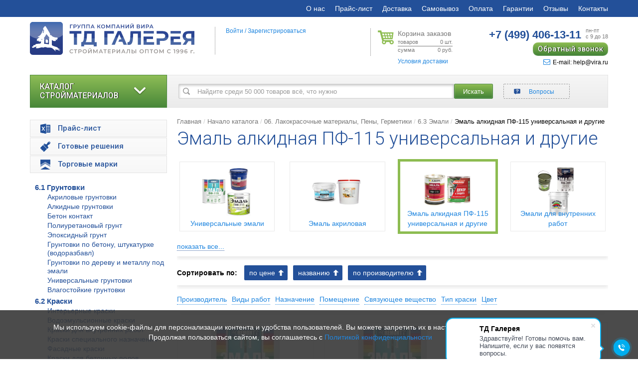

--- FILE ---
content_type: text/html; charset=utf-8
request_url: https://www.virashop.ru/emal-alkidnaya-pf-115-universalnaya-i-drugie/?page=12
body_size: 56299
content:
<!DOCTYPE html>
<html lang="ru">
<head>
	<meta charset="utf-8">
	<meta http-equiv="X-UA-Compatible" content="IE=edge">
		<meta name="viewport" content="width=1200">
	
	<!-- The above 3 meta tags *must* come first in the head; any other head content must come *after* these tags -->



	<title>06. лакокрасочные материалы, пены, герметики 6.3 эмали эмаль алкидная пф-115 универсальная и другие, цена, купить оптом и в розницу. Страница 12</title>

	<meta name="robots" content="all">
	
	<meta name="keywords" content="">

			<meta name="description" content="Купить Эмаль алкидная ПФ-115 универсальная и другие оптом и в розницу в Москве с доставкой, низкие цены, гарантия качества. Virashop.ru - надежный интернет-магазин строительных материалов и оборудования.">
	
	<meta name="yandex-verification" content="ff8ada53595ca458" />

	
	<meta property="og:url" content="https://www.virashop.ru/emal-alkidnaya-pf-115-universalnaya-i-drugie/?page=12&utm_source=social">
	<meta property="og:title" content="06. лакокрасочные материалы, пены, герметики 6.3 эмали эмаль алкидная пф-115 универсальная и другие, цена, купить оптом и в розницу. Страница 12">
	<meta property="og:description" content="Купить Эмаль алкидная ПФ-115 универсальная и другие оптом и в розницу в Москве с доставкой, низкие цены, гарантия качества. Virashop.ru - надежный интернет-магазин строительных материалов и оборудования.">
	<meta property="og:image" content="https://www.virashop.ru/files/Image/og/banner.jpg">
	<meta property="og:type" content="website">



	<!-- FAVICON -->

	<link rel="apple-touch-icon" sizes="180x180" href="/apple-touch-icon.png">
	<link rel="icon" type="image/png" href="/favicon-32x32.png" sizes="32x32">
	<link rel="icon" type="image/png" href="/favicon-16x16.png" sizes="16x16">
	<link rel="manifest" href="/manifest.json">
	<link rel="mask-icon" href="/safari-pinned-tab.svg" color="#235099">
	<meta name="theme-color" content="#ffffff">



	<!-- CSS -->

	<link rel="stylesheet" href="/ENGINE/css_cache/styles_all_34654.css">


	


	
<script>
if (navigator.userAgent.indexOf("Firefox")>=0) {
    var elms = document.querySelectorAll('link[rel=preload][as=style]');
    for (i=0; i<elms.length; i++) {
      elms[i].rel="stylesheet";
    }
}
</script>


	<style>
		.lazy {
			background-image: none !important;
		}
	</style>
</head>
<body>


<div id="page">
    
	<nav class="navbar navbar-default">
		<div class="container">

			<a href="#menu" title="Меню" class="catalog-open"><i class="fa fa-bars"></i>Меню</a>
	
			
		<div class="collapse navbar-collapse">
			<ul class="nav navbar-nav navbar-right">
	<li><a href="/history.html">О нас</a></li><li><a href="/price.html">Прайс-лист</a></li><li><a href="/help.html#time">Доставка</a></li><li><a href="/samovyvoz.html">Самовывоз</a></li><li><a href="/help.html#choice">Оплата</a></li><li><a href="/garantii.html">Гарантии</a></li><li><a href="/ch.html">Отзывы</a></li><li><a href="/feedback.html">Контакты</a></li>
			</ul>
		</div>
	
			<a class="catalog-phone comagic_phone_1" href="tel:+74994061311"><span>+7 (499)</span> 406-13-11</a>

			<a href="/Oformlenie/" class="catalog-basket clearfix" rel="nofollow">
				<div class="catalog-basket-1"><i class="fa fa-cart-plus"></i></div>
				<div class="catalog-basket-2"><span id="container-basket-quantity-nav">0</span> шт.<br /><span id="container-basket-total-nav">0</span> руб.</div>
			</a>
		</div>
	</nav>

	<header class="header">
		<div class="container">
			<div class="row">
				<div class="col-lg-4 col-md-4 col-sm-4 col-xs-12">
					<div class="header-logo">
						<a href="/" class="logo"><img style="max-width: 330px;" src="/ENGINE/img/logo_2023_1.svg" alt="Интернет-магазин строительных материалов Virashop.ru"></a>					</div>
				</div>
				<div class="hidden-xs">

					<div class="col-lg-push-3 col-md-push-2 col-lg-2 col-md-2 col-sm-3 col-xs-6 col-xs-fuild">
						<div class="header-basket">
							<a rel="nofollow" href="/Oformlenie/" title="Корзина заказов" class="basket-link clearfix">
								<span class="basket-link_header">Корзина заказов</span>
								<span class="basket-link_row basket-link_row-top clearfix">
									<span class="fll">товаров</span>
									<span class="flr"><span id="container-basket-quantity">0</span> шт.</span>
								</span>
								<span class="basket-link_row clearfix">
									<span class="fll">сумма</span>
									<span class="flr"><span id="container-basket-total">0</span> руб.</span>
								</span>
							</a>
							<div class="basket-usl">
								<a href="/help.html#time" title="Условия доставки">Условия доставки</a>
							</div>
						</div>
						<input type="hidden" id="basket-amount" name="basket_amount" value="0">
						<input type="hidden" id="basket-min" name="basket_min" value="0">
					</div>

					<div class="col-lg-push-3 col-md-push-2 col-lg-3 col-md-4 col-sm-5 col-xs-6 col-xs-fuild">
						<div class="header-contacts">
							<div class="contacts">
								<div class="contacts-phone">
									<a class="comagic_phone_1" href="tel:+74994061311"><span>+7 (499)</span> 406-13-11</a>
									<small>пн-пт <br>с 9 до 18</small>
								</div>
								<div class="contacts-footer">
																		<script data-b24-form="click/4/15xr5x" data-skip-moving="true">(function(w,d,u){var s=d.createElement('script');s.async=true;s.src=u+'?'+(Date.now()/180000|0);var h=d.getElementsByTagName('script')[0];h.parentNode.insertBefore(s,h);})(window,document,'https://cdn-ru.bitrix24.ru/b23551492/crm/form/loader_4.js');</script>
									<div class="contacts-footer_callback"><a href="javascript:void(0);" title="Обратный звонок">Обратный звонок</a></div>
																		<div class="contacts-footer_email comagic_phone_6"><a href="mailto:help@vira.ru" title="help@vira.ru"><i class="fa fa-envelope-o"></i>E-mail: help@vira.ru</a></div>
								</div>
							</div>
						</div>
					</div>

					<div class="col-lg-pull-5 col-md-pull-6 col-lg-3 col-md-2 col-sm-12 col-xs-12">
						<div class="header-info">
							<div class="header-auth">
								<noindex>
																			<a rel="nofollow" id="tooltip_click_auth" href="javascript:void(0);" title="Войти">Войти</a> /
										<div class="dn" id="tooltip_click_auth_container">
											<div class="auth-form">
			<form id="auth_form" action="/emal-alkidnaya-pf-115-universalnaya-i-drugie/?page=12" method=post enctype="multipart/form-data" class="form-horizontal">
				<input type=hidden name="auth_submit">
	
				<div class="message"></div>
	
				<div class="form-group">
					<label class="col-sm-2 control-label">E-mail:</label>
					<div class="col-sm-10">
						<input type="text" class="form-control" id="auth_login" name="auth_login" placeholder="E-mail" value="">
					</div>
				</div>
	
				<div class="form-group">
					<label class="col-sm-2 control-label">Пароль:</label>
					<div class="col-sm-10">
						<input type="password" class="form-control" id="auth_password" name="auth_password" placeholder="Пароль" value="">
		<a class="password-send" onClick="auth_quick_password(this);" href="javascript:void(0);">Отправить пароль на указанный e-mail</a>
					</div>
				</div>
	
				<div class="row">
					<div class="col-sm-offset-2 col-sm-10">
		<button type="button" class="btn btn-default" value="Авторизоваться" onClick="auth_quick(this,'/emal-alkidnaya-pf-115-universalnaya-i-drugie/?page=12');">Авторизоваться</button>
					</div>
				</div>

			</form>
		</div>										</div>
										<a rel="nofollow" href="/Registraciya/" title="Зарегистрироваться">Зарегистрироваться</a>
																	</noindex>
							</div>
						</div>
					</div>
			
			
				</div>
			</div>

			
		</div>
	</header>

	<main class="main">

		<div class="container">

			
			
			<div class="row">
				<div class="col-xs-12 hidden-xs">
					<div style="position: relative;">
					
		<div class="menu-multi-1-inside">
			
			<ul data-menu-multi-lvl="1" data-menu-multi-id-parent="0">
		
				<li><a data-menu-multi-id="1" href="/Sukhie_smesi/">01.Сухие смеси и цемент</a></li>
			
				<li><a data-menu-multi-id="17" href="/Gipsokarton_dubelya_samorezy_napravlayuchie/">02. Гипсокартон и комплектующие</a></li>
			
				<li><a data-menu-multi-id="6443" href="/10-2-komplektuyushchie-mokryy-fasad/">10.2 Комплектующие "Мокрый фасад"</a></li>
			
				<li><a data-menu-multi-id="50" href="/kirpich-stroitelnye-bloki/">03. Кирпич. Блоки. ПГП</a></li>
			
				<li><a data-menu-multi-id="6367" href="/profilya/">04 Профиль и комплектующие</a></li>
			
				<li><a data-menu-multi-id="21" href="/Teploizolyatsiya_gidroizolyatsiya/">05. Гидроизоляция, пароизоляция, геотекстиль</a></li>
			
				<li><a data-menu-multi-id="6" href="/Kraski_i_laki/" class="selected">06. Лакокрасочные материалы, Пены, Герметики</a></li>
			
				<li><a data-menu-multi-id="6432" href="/krepezh/">07. Крепеж</a></li>
			
				<li><a data-menu-multi-id="6441" href="/setki-lenty-meshki-mayaki/">08. Сетки, ленты, мешки, маяки</a></li>
			
				<li><a data-menu-multi-id="23" href="/Instrument/">09. Инструменты</a></li>
			
				<li><a data-menu-multi-id="124" href="/Dekorativnye_shtukaturki/">10. Декоративные штукатурки</a></li>
			
				<li><a data-menu-multi-id="19" href="/oboi/">11. Обои</a></li>
			
				<li><a data-menu-multi-id="6538" href="/setka-metallicheskaya/">12. Сетка металлическая</a></li>
			
				<li><a data-menu-multi-id="55" href="/Fanera/">13. Фанера</a></li>
			
				<li><a data-menu-multi-id="11" href="/Linoleum_i_laminirovannyy_parket/">14. Напольные покрытия</a></li>
			
				<li><a data-menu-multi-id="6552" href="/spetsodezhda-i-obuv/">16. Спецодежда и обувь</a></li>
			
				<li><a data-menu-multi-id="13" href="/Podvesnye_potolki/">17. Подвесные потолки, комплектующие и светильники</a></li>
			
				<li><a data-menu-multi-id="6560" href="/elektrika/">18. Электрика</a></li>
			
				<li><a data-menu-multi-id="2110" href="/Teploizolyatsionnye_materialy/">21. Теплоизоляционные материалы</a></li>
			
				<li><a data-menu-multi-id="58" href="/Zimnie_materialy/">Зимние материалы</a></li>
			
				<li><a data-menu-multi-id="6332" href="/stroitelnaya-khimiya-i-dobavki/">Строительная химия и добавки</a></li>
			
				<li><a data-menu-multi-id="57" href="/Fasadnye_sistemy/">Фасадные системы</a></li>
			
			</ul>
		
			
					<ul data-menu-multi-lvl="2" data-menu-multi-id-parent="1">
				
						<li><a data-menu-multi-id="53" href="/Stroitelnye_smesi/">1.1 Цемент и ЦПС</a></li>
					
						<li><a data-menu-multi-id="120" href="/Shtukaturki/">1.2 Штукатурки выравнивающие</a></li>
					
						<li><a data-menu-multi-id="130" href="/Shpatlevki/">1.3 Шпаклевки</a></li>
					
						<li><a data-menu-multi-id="150" href="/Smesi_dlya_vyravnivaniya_pola/">1.4 Наливные полы и стяжки</a></li>
					
						<li><a data-menu-multi-id="140" href="/Plitochnye_klei_i_zatirki/">1.5 Клеи и кладочные растворы</a></li>
					
						<li><a data-menu-multi-id="110" href="/Stroitelnye_smesi_cement/">Строительные смеси</a></li>
					
						<li><a data-menu-multi-id="143" href="/Zatirki_fugi/">1.6 Затирки</a></li>
					
						<li><a data-menu-multi-id="180" href="/Kladochnye_rastvory/">Кладочные растворы</a></li>
					
						<li><a data-menu-multi-id="190" href="/Spetsialnye_smesi/">1.7 Специальные смеси</a></li>
					
						<li><a data-menu-multi-id="160" href="/Smesi_mashinnogo_naneseniya/">Смеси машинного нанесения</a></li>
					
					</ul>
				
					<ul data-menu-multi-lvl="2" data-menu-multi-id-parent="17">
				
						<li><a data-menu-multi-id="6363" href="/gipsokarton-standart/">2.1 ГКЛ Стандарт</a></li>
					
						<li><a data-menu-multi-id="6364" href="/gipsokarton-vlagostoykiy/">2.2 ГКЛ Влага</a></li>
					
						<li><a data-menu-multi-id="6365" href="/gipsokarton-ognestoykiy/">2.3 ГКЛВО Огнестойкие, Файер</a></li>
					
						<li><a data-menu-multi-id="6366" href="/gipsokarton-vysokoprochnyy/">2.4 ГВЛВ, Аквапанель и прочие</a></li>
					
						<li><a data-menu-multi-id="1710" href="/gipsokarton/">Листы гипсокартона</a></li>
					
					</ul>
				
					<ul data-menu-multi-lvl="2" data-menu-multi-id-parent="50">
				
						<li><a data-menu-multi-id="6369" href="/profili-grand-line-tolshchina-0-35/">Профили "Grand Line" толщина 0,35</a></li>
					
						<li><a data-menu-multi-id="5050" href="/Bloki_iz_yacheistogo_betona_gazosilikatnye_penobetonnye/">3.1 Газосиликатные блоки</a></li>
					
						<li><a data-menu-multi-id="6374" href="/kirpich/">3.2 Кирпич СТРОИТЕЛЬНЫЙ керамический</a></li>
					
						<li><a data-menu-multi-id="5070" href="/gipsovye-pazogrebnevye-bloki/">3.4 Пазогребневые блоки</a></li>
					
						<li><a data-menu-multi-id="5010" href="/Kirpich_keramicheskiy_stroitelnyy_ryadovoy/">Кирпич керамический (рядовой)</a></li>
					
						<li><a data-menu-multi-id="5060" href="/Shlakobloki/">Строительные блоки</a></li>
					
					</ul>
				
					<ul data-menu-multi-lvl="2" data-menu-multi-id-parent="6367">
				
						<li><a data-menu-multi-id="6428" href="/mayaki-ugolki-raskladki/">Маяки уголки раскладки</a></li>
					
						<li><a data-menu-multi-id="6368" href="/profili-grand-line/">Профили "Grand Line"</a></li>
					
						<li><a data-menu-multi-id="6373" href="/profili-giprok-standart/">Профили Гипрок Стандарт</a></li>
					
						<li><a data-menu-multi-id="6593" href="/profili-stoechnye-i-napravlyayushchie-profili-raznye/">Профили стоечные и направляющие профили</a></li>
					
						<li><a data-menu-multi-id="6610" href="/profili-knauf/">Профили Кнауф</a></li>
					
						<li><a data-menu-multi-id="1720" href="/Profili_dlya_gipsokartona/">Профили для гипсокартона</a></li>
					
					</ul>
				
					<ul data-menu-multi-lvl="2" data-menu-multi-id-parent="21">
				
						<li><a data-menu-multi-id="2123" href="/Gidrostekloizol/">5.1 Рулонная гидрои- и пароизоляциязоляция</a></li>
					
						<li><a data-menu-multi-id="6429" href="/5-2-polimernaya-gidroizolyatsiya/">5.2 Полимерная гидроизоляция</a></li>
					
						<li><a data-menu-multi-id="6430" href="/5-3-plenka-streytch/">5.3 Пленка, стрейтч</a></li>
					
						<li><a data-menu-multi-id="6431" href="/5-5-komplektuyushchie-dlya-gidroizolyatsii-osnovit/">5.5 Комплектующие для гидроизоляции Основит</a></li>
					
						<li><a data-menu-multi-id="2125" href="/Smesi_dlya_gidroizolyatsii/">5.6 Смеси для гидроизоляции</a></li>
					
						<li><a data-menu-multi-id="2120" href="/Gidroizolyaciya/">Гидроизоляционные материалы</a></li>
					
						<li><a data-menu-multi-id="6342" href="/zvukoizolyatsiya/">Звукоизоляция</a></li>
					
					</ul>
				
					<ul data-menu-multi-lvl="2" data-menu-multi-id-parent="6" class="active">
				
						<li><a data-menu-multi-id="5" href="/Gruntovki/">6.1 Грунтовки</a></li>
					
						<li><a data-menu-multi-id="6375" href="/kraski/">6.2 Краски</a></li>
					
						<li><a data-menu-multi-id="6387" href="/pigmenty/">6.21 Пигменты</a></li>
					
						<li><a data-menu-multi-id="650" href="/Emali/" class="selected">6.3 Эмали</a></li>
					
						<li><a data-menu-multi-id="6396" href="/protivomoroznye-i-plastifitsiruyushchie-dobavki-moyushchie-sredstva/">6.4 Противоморозные и пластифицирующие добавки, моющие средства</a></li>
					
						<li><a data-menu-multi-id="6397" href="/mastiki-praymery/">6.5 Мастики, праймеры</a></li>
					
						<li><a data-menu-multi-id="620" href="/Laki/">6.6 Лаки</a></li>
					
						<li><a data-menu-multi-id="630" href="/antiseptiki/">6.7 Антисептики</a></li>
					
						<li><a data-menu-multi-id="6404" href="/shpatlevki-gotovye/">6.88 Шпатлевки готовые</a></li>
					
						<li><a data-menu-multi-id="6405" href="/dorozhnaya-kraska/">6.92 Дорожная краска</a></li>
					
						<li><a data-menu-multi-id="6376" href="/germetiki/">6.93 Герметики</a></li>
					
						<li><a data-menu-multi-id="9" href="/Montazhnye_peny_germetiki/">6.94 Пены монтажные</a></li>
					
						<li><a data-menu-multi-id="10" href="/Klei_i_mastiki/">6.95 Клеи</a></li>
					
					</ul>
				
					<ul data-menu-multi-lvl="2" data-menu-multi-id-parent="6432">
				
						<li><a data-menu-multi-id="6433" href="/anker-anker-bolty/">Анкер, Анкер-болты</a></li>
					
						<li><a data-menu-multi-id="6434" href="/bolty-vinty-gayki-shayby/">Болты, винты, гайки, шайбы</a></li>
					
						<li><a data-menu-multi-id="6435" href="/gvozdi/">Гвозди</a></li>
					
						<li><a data-menu-multi-id="6436" href="/dyubel-gvozdi-dyubeli/">Дюбель-гвозди, дюбели</a></li>
					
						<li><a data-menu-multi-id="6437" href="/perforirovannyy-krepezh/">Перфорированный крепеж</a></li>
					
						<li><a data-menu-multi-id="6438" href="/samorezy-shurupy/">Саморезы, шурупы</a></li>
					
						<li><a data-menu-multi-id="6439" href="/spetsialnyy-krepezh/">Специальный крепеж</a></li>
					
						<li><a data-menu-multi-id="6440" href="/shpilki/">Шпильки</a></li>
					
						<li><a data-menu-multi-id="5929" href="/anker/">Анкер</a></li>
					
						<li><a data-menu-multi-id="5967" href="/blok/">Блок</a></li>
					
						<li><a data-menu-multi-id="5968" href="/bolt/">Болт</a></li>
					
						<li><a data-menu-multi-id="5969" href="/vint/">Винт</a></li>
					
						<li><a data-menu-multi-id="5970" href="/gayka/">Гайка</a></li>
					
						<li><a data-menu-multi-id="5972" href="/dyubel/">Дюбель</a></li>
					
						<li><a data-menu-multi-id="5973" href="/dyubel-gvozd/">Дюбель-гвоздь</a></li>
					
						<li><a data-menu-multi-id="5974" href="/zazhim-trosa/">Зажим троса</a></li>
					
						<li><a data-menu-multi-id="5975" href="/zaklepki/">Заклепки</a></li>
					
						<li><a data-menu-multi-id="5976" href="/karabin/">Карабин</a></li>
					
						<li><a data-menu-multi-id="5977" href="/klipsa/">Клипса</a></li>
					
						<li><a data-menu-multi-id="5978" href="/koush/">Коуш</a></li>
					
						<li><a data-menu-multi-id="5979" href="/krepezh-paneley/">Крепеж панелей</a></li>
					
						<li><a data-menu-multi-id="5980" href="/krepezhye-elementy/">Крепежные элементы</a></li>
					
						<li><a data-menu-multi-id="5981" href="/kryuk/">Крюк</a></li>
					
						<li><a data-menu-multi-id="5982" href="/ramnyy-dyubel/">Рамный дюбель</a></li>
					
						<li><a data-menu-multi-id="5983" href="/rem-bolt/">Рым-болт</a></li>
					
						<li><a data-menu-multi-id="5984" href="/samorezy/">Саморезы</a></li>
					
						<li><a data-menu-multi-id="5985" href="/skoba/">Скоба</a></li>
					
						<li><a data-menu-multi-id="5987" href="/talrep/">Талреп</a></li>
					
						<li><a data-menu-multi-id="5988" href="/tros/">Трос</a></li>
					
						<li><a data-menu-multi-id="5990" href="/khomut/">Хомут</a></li>
					
						<li><a data-menu-multi-id="5991" href="/shayba/">Шайба</a></li>
					
						<li><a data-menu-multi-id="5993" href="/shpilka/">Шпилька</a></li>
					
						<li><a data-menu-multi-id="5994" href="/shurup/">Шуруп</a></li>
					
						<li><a data-menu-multi-id="1730" href="/Samorezy_metizy_dyubelya/">Саморезы, метизы, дюбели</a></li>
					
						<li><a data-menu-multi-id="5928" href="/krepezh-instrument/">Крепеж разный</a></li>
					
					</ul>
				
					<ul data-menu-multi-lvl="2" data-menu-multi-id-parent="6441">
				
						<li><a data-menu-multi-id="6442" href="/10-1-setki-serpyanki-dikhtusband/">10.1 Сетки, серпянки, дихтусбанд</a></li>
					
						<li><a data-menu-multi-id="6444" href="/10-3-skotchi-i-malyarnye-i-razdelitelnye-lenty/">10.3 Скотчи и малярные и разделительные ленты</a></li>
					
						<li><a data-menu-multi-id="6445" href="/10-5-setka-dlya-ukryvaniya-stroitelnykh-lesov/">10.5 Сетка для укрывания строительных лесов</a></li>
					
						<li><a data-menu-multi-id="6446" href="/10-6-meshki/">10.6 Мешки</a></li>
					
						<li><a data-menu-multi-id="6447" href="/10-7-fibra/">10.7 Фибра</a></li>
					
						<li><a data-menu-multi-id="6448" href="/armatura-stekloplastik/">Арматура Стеклопластик</a></li>
					
						<li><a data-menu-multi-id="56" href="/Setka/">Сетки</a></li>
					
						<li><a data-menu-multi-id="5630" href="/Setka_malyarnaya_i_shtukaturnaya/">Сетка малярная и штукатурная</a></li>
					
						<li><a data-menu-multi-id="6099" href="/setka_1/">Стеклотканевая сетка</a></li>
					
						<li><a data-menu-multi-id="6338" href="/setka-zashchitnaya/">Сетка защитная</a></li>
					
					</ul>
				
					<ul data-menu-multi-lvl="2" data-menu-multi-id-parent="23">
				
						<li><a data-menu-multi-id="6200" href="/elektroinstrument/">Электроинструмент</a></li>
					
						<li><a data-menu-multi-id="5921" href="/avtomobilnyy/">Автомобильный инструмент, принадлежности</a></li>
					
						<li><a data-menu-multi-id="6450" href="/akkumulyatory-zapchasti-dlya-instrumenta/">Аккумуляторы, запчасти для инструмента</a></li>
					
						<li><a data-menu-multi-id="6316" href="/benzoinstrument/">Бензоинструмент</a></li>
					
						<li><a data-menu-multi-id="6103" href="/bity/">Биты</a></li>
					
						<li><a data-menu-multi-id="6452" href="/bury/">Буры</a></li>
					
						<li><a data-menu-multi-id="6455" href="/v-dra/">Вёдра</a></li>
					
						<li><a data-menu-multi-id="2322" href="/Valiki/">Валики</a></li>
					
						<li><a data-menu-multi-id="6454" href="/vannochki/">Ванночки</a></li>
					
						<li><a data-menu-multi-id="6457" href="/gazosvarochnoe-oborudovanie-materialy/">Газосварочное оборудование, материалы</a></li>
					
						<li><a data-menu-multi-id="6459" href="/generatory/">Генераторы</a></li>
					
						<li><a data-menu-multi-id="6460" href="/gladilki-i-t-rki/">Гладилки и тёрки</a></li>
					
						<li><a data-menu-multi-id="6461" href="/golovki/">Головки</a></li>
					
						<li><a data-menu-multi-id="6463" href="/gubtsevyy-instrument/">Губцевый инструмент</a></li>
					
						<li><a data-menu-multi-id="6464" href="/diski-krugi/">Диски, круги</a></li>
					
						<li><a data-menu-multi-id="2330" href="/Zashchita_poverkhnosti/">Защита поверхности</a></li>
					
						<li><a data-menu-multi-id="6466" href="/zakl-pki/">Заклёпки</a></li>
					
						<li><a data-menu-multi-id="6467" href="/zakl-pochniki/">Заклёпочники</a></li>
					
						<li><a data-menu-multi-id="6468" href="/zubila/">Зубила</a></li>
					
						<li><a data-menu-multi-id="6469" href="/izmeritelnye-instrumenty/">Измерительные инструменты</a></li>
					
						<li><a data-menu-multi-id="5958" href="/izmeritelnyy/">Измерительный</a></li>
					
						<li><a data-menu-multi-id="2310" href="/Instrument_dlya_podgotovitelnykh_rabot/">Инструмент для подготовительных работ</a></li>
					
						<li><a data-menu-multi-id="2321" href="/Kisti/">Кисти</a></li>
					
						<li><a data-menu-multi-id="6470" href="/kelmy/">Кельмы</a></li>
					
						<li><a data-menu-multi-id="6473" href="/kompressory/">Компрессоры</a></li>
					
						<li><a data-menu-multi-id="6474" href="/koronki/">Коронки</a></li>
					
						<li><a data-menu-multi-id="6475" href="/kraskoraspyliteli/">Краскораспылители</a></li>
					
						<li><a data-menu-multi-id="6116" href="/klyuchi/">Ключи</a></li>
					
						<li><a data-menu-multi-id="2320" href="/Kisti_valiki_shpateli/">Кисти, валики, шпатели</a></li>
					
						<li><a data-menu-multi-id="6004" href="/koronka/">Коронки</a></li>
					
						<li><a data-menu-multi-id="6335" href="/lenty/">Ленты</a></li>
					
						<li><a data-menu-multi-id="6125" href="/lom/">Ломы</a></li>
					
						<li><a data-menu-multi-id="6477" href="/masla-i-smazki/">Масла и смазки</a></li>
					
						<li><a data-menu-multi-id="6478" href="/miksery/">Миксеры</a></li>
					
						<li><a data-menu-multi-id="6482" href="/nozhnitsy/">Ножницы</a></li>
					
						<li><a data-menu-multi-id="6483" href="/nozhovki-i-pily/">Ножовки и пилы</a></li>
					
						<li><a data-menu-multi-id="6479" href="/nabory-ruchnogo-instrumenta/">Наборы ручного инструмента</a></li>
					
						<li><a data-menu-multi-id="5995" href="/opticheskie-pribory/">Оптические приборы</a></li>
					
						<li><a data-menu-multi-id="6480" href="/napilniki/">Напильники</a></li>
					
						<li><a data-menu-multi-id="6481" href="/nozhi/">Ножи</a></li>
					
						<li><a data-menu-multi-id="6130" href="/nozhnitsy-po-metalu/">Ножницы по металлу</a></li>
					
						<li><a data-menu-multi-id="6484" href="/oborudovanie-dlya-betonnykh-rabot/">Оборудование для бетонных работ</a></li>
					
						<li><a data-menu-multi-id="6485" href="/oborudovanie-dlya-rabot-na-vysote/">Оборудование для работ на высоте</a></li>
					
						<li><a data-menu-multi-id="6486" href="/oborudovanie-dlya-khraneniya/">Оборудование для хранения</a></li>
					
						<li><a data-menu-multi-id="6487" href="/otv-rtki/">Отвёртки</a></li>
					
						<li><a data-menu-multi-id="2390" href="/Prochee_1/">Прочее</a></li>
					
						<li><a data-menu-multi-id="6488" href="/payalnoe-oborudovanie/">Паяльное оборудование</a></li>
					
						<li><a data-menu-multi-id="6490" href="/pistolety/">Пистолеты</a></li>
					
						<li><a data-menu-multi-id="6495" href="/raskhodnye-materialy-dlya-stankov/">Расходные материалы для станков</a></li>
					
						<li><a data-menu-multi-id="6496" href="/raskhodnye-materialy-dlya-shlifmashin/">Расходные материалы для шлифмашин</a></li>
					
						<li><a data-menu-multi-id="6497" href="/rezbonareznye-instrumenty/">Резьбонарезные инструменты</a></li>
					
						<li><a data-menu-multi-id="6190" href="/pravilo/">Правило</a></li>
					
						<li><a data-menu-multi-id="6492" href="/razmetochnye-instrumenty/">Разметочные инструменты</a></li>
					
						<li><a data-menu-multi-id="6493" href="/raskhodnye-materialy-dlya-dreley/">Расходные материалы для дрелей</a></li>
					
						<li><a data-menu-multi-id="5996" href="/raskhodniki/">Расходники</a></li>
					
						<li><a data-menu-multi-id="6494" href="/raskhodnye-materialy-dlya-ruchnogo-instrumenta/">Расходные материалы для ручного инструмента</a></li>
					
						<li><a data-menu-multi-id="6498" href="/rubanki/">Рубанки</a></li>
					
						<li><a data-menu-multi-id="6023" href="/sadovyy-instrument/">Садовый инструмент</a></li>
					
						<li><a data-menu-multi-id="6087" href="/sistemy-khraneniya/">Системы хранения</a></li>
					
						<li><a data-menu-multi-id="6088" href="/skobyanye-izdeliya/">Скобяные изделия</a></li>
					
						<li><a data-menu-multi-id="2360" href="/Stolyarnyy_i_slesarnyy_instrument/">Столярный и слесарный инструмент</a></li>
					
						<li><a data-menu-multi-id="6499" href="/sadovyy-instrument-i-inventar/">Садовый инструмент и инвентарь</a></li>
					
						<li><a data-menu-multi-id="6094" href="/skotchi-plenki/">Скотчи, пленки, полотна</a></li>
					
						<li><a data-menu-multi-id="6500" href="/sverla/">Свёрла</a></li>
					
						<li><a data-menu-multi-id="6101" href="/slesarno-montazhnyy/">Слесарно-монтажный</a></li>
					
						<li><a data-menu-multi-id="6502" href="/sistemy-vyravnivaniya-plitki/">Системы выравнивания плитки</a></li>
					
						<li><a data-menu-multi-id="6503" href="/spetsialnyy-instrument/">Специальный инструмент</a></li>
					
						<li><a data-menu-multi-id="6504" href="/stameski-reztsy/">Стамески, резцы</a></li>
					
						<li><a data-menu-multi-id="6506" href="/steplery/">Степлеры</a></li>
					
						<li><a data-menu-multi-id="6507" href="/strubtsiny/">Струбцины</a></li>
					
						<li><a data-menu-multi-id="6167" href="/tovary-dlya-otdykha-i-piknika/">Товары для отдыха и пикника</a></li>
					
						<li><a data-menu-multi-id="6061" href="/tachki/">Тачки</a></li>
					
						<li><a data-menu-multi-id="6168" href="/khozyaystvennye-tovary/">Хозяйственные товары</a></li>
					
						<li><a data-menu-multi-id="6175" href="/shtukaturno-malyarnyy/">Штукатурно-малярный</a></li>
					
						<li><a data-menu-multi-id="2323" href="/Shpateli/">Шпатели</a></li>
					
						<li><a data-menu-multi-id="6217" href="/elektroustanovochnaya-furnitura/">Электроустановочная фурнитура</a></li>
					
						<li><a data-menu-multi-id="6737" href="/postelnye-prinadlezhnosti/">Постельные принадлежности</a></li>
					
						<li><a data-menu-multi-id="6509" href="/takelazh/">Такелаж</a></li>
					
						<li><a data-menu-multi-id="6510" href="/tara/">Тара</a></li>
					
						<li><a data-menu-multi-id="6512" href="/teplovoe-oborudovanie/">Тепловое оборудование</a></li>
					
						<li><a data-menu-multi-id="6514" href="/turisticheskie-prinadlezhnosti/">Туристические принадлежности</a></li>
					
						<li><a data-menu-multi-id="6515" href="/udarnyy-instrument/">Ударный инструмент</a></li>
					
						<li><a data-menu-multi-id="6516" href="/ukryvnye-materialy/">Укрывные материалы</a></li>
					
						<li><a data-menu-multi-id="6517" href="/upakovochnye-materialy/">Упаковочные материалы</a></li>
					
						<li><a data-menu-multi-id="6518" href="/urovni/">Уровни</a></li>
					
						<li><a data-menu-multi-id="6519" href="/frezy/">Фрезы</a></li>
					
						<li><a data-menu-multi-id="6520" href="/furnitura/">Фурнитура</a></li>
					
						<li><a data-menu-multi-id="6521" href="/khozyaystvennye-instrumenty-prinadlezhnosti/">Хозяйственные инструменты, принадлежности</a></li>
					
						<li><a data-menu-multi-id="6522" href="/chashki/">Чашки</a></li>
					
						<li><a data-menu-multi-id="6524" href="/shlifovalnyy-material/">Шлифовальный материал</a></li>
					
						<li><a data-menu-multi-id="6527" href="/elektrody/">Электроды</a></li>
					
					</ul>
				
					<ul data-menu-multi-lvl="2" data-menu-multi-id-parent="124">
				
						<li><a data-menu-multi-id="6528" href="/voski-dobavki/">Воски, добавки</a></li>
					
						<li><a data-menu-multi-id="6529" href="/grunt-kraski-dekorativnye-kraski/">Грунт-краски, декоративные краски</a></li>
					
						<li><a data-menu-multi-id="6530" href="/mineralnye/">Минеральные</a></li>
					
						<li><a data-menu-multi-id="6531" href="/polimernye/">Полимерные</a></li>
					
					</ul>
				
					<ul data-menu-multi-lvl="2" data-menu-multi-id-parent="19">
				
						<li><a data-menu-multi-id="6532" href="/vinilovye-na-flizeline-pod-pokrasku/">Виниловые на флизелине под покраску</a></li>
					
						<li><a data-menu-multi-id="1910" href="/flizelinovye-oboi/">Флизелиновые обои</a></li>
					
						<li><a data-menu-multi-id="6533" href="/vinilovye-na-fliziline-tsvetnye/">Виниловые на флизилине цветные</a></li>
					
						<li><a data-menu-multi-id="1902" href="/Malyarnye_steklokholsty/">Малярные стеклохолсты</a></li>
					
						<li><a data-menu-multi-id="6594" href="/malyarnyy-flizelin-i-steklokholst/">Малярный флизелин и стеклохолст</a></li>
					
						<li><a data-menu-multi-id="1900" href="/Steklooboi/">Стеклообои</a></li>
					
					</ul>
				
					<ul data-menu-multi-lvl="2" data-menu-multi-id-parent="6538">
				
						<li><a data-menu-multi-id="6539" href="/setka-plet-naya-neotsinkovannaya-rabitsa/">Сетка плетёная неоцинкованная "рабица"</a></li>
					
						<li><a data-menu-multi-id="6540" href="/setka-plet-naya-otsinkovannaya-rabitsa/">Сетка плетёная оцинкованная "рабица"</a></li>
					
						<li><a data-menu-multi-id="6541" href="/setka-svarnaya-iz-otsinkovannoy-provoloki/">Сетка сварная из оцинкованной проволоки</a></li>
					
						<li><a data-menu-multi-id="6542" href="/setka-svarnaya-iz-provoloki-bp-i-v-kartakh/">Сетка сварная из проволоки BP-I (в картах)</a></li>
					
						<li><a data-menu-multi-id="6543" href="/setka-svarnaya-neotsinkovannaya/">Сетка сварная неоцинкованная</a></li>
					
						<li><a data-menu-multi-id="6544" href="/setka-svarnaya-otsinkovannaya-iz-provoloki-vr-1-v-kartakh/">Сетка сварная оцинкованная из проволоки ВР - 1 в картах</a></li>
					
						<li><a data-menu-multi-id="6545" href="/setka-tkanaya-shtukaturnaya-100-predoplata/">Сетка тканая "штукатурная"</a></li>
					
						<li><a data-menu-multi-id="5610" href="/Metallicheskaya_setka_v_rulonakh/">Металлическая сетка в рулонах</a></li>
					
						<li><a data-menu-multi-id="5620" href="/Metallicheskaya_setka_v_kartakh/">Металлическая сетка в картах</a></li>
					
						<li><a data-menu-multi-id="6546" href="/setka-tkanaya-otsinkovannaya-100-predoplata/">Сетка тканая оцинкованная</a></li>
					
						<li><a data-menu-multi-id="6547" href="/tspvs/">ЦПВС</a></li>
					
					</ul>
				
					<ul data-menu-multi-lvl="2" data-menu-multi-id-parent="55">
				
						<li><a data-menu-multi-id="6596" href="/8-1-fk/">8.1 ФК</a></li>
					
						<li><a data-menu-multi-id="6602" href="/8-3-orgalit/">8.3 Оргалит</a></li>
					
						<li><a data-menu-multi-id="6548" href="/csp-i-prochee/">8.5 ЦСП и прочее</a></li>
					
						<li><a data-menu-multi-id="5510" href="/Fanera_FK_vlagostoykaya_dlya_vnutrennikh_rabot/">8.1 Фанера ФК влагостойкая для внутренних работ</a></li>
					
						<li><a data-menu-multi-id="5550" href="/OSB_dlya_krovli/">8.4 Панели OSB</a></li>
					
					</ul>
				
					<ul data-menu-multi-lvl="2" data-menu-multi-id-parent="11">
				
						<li><a data-menu-multi-id="1100" href="/Linoleum/">Линолеум</a></li>
					
						<li><a data-menu-multi-id="1160" href="/Plintus_i_dobornye_elementy/">Плинтус, пороги, профиля</a></li>
					
						<li><a data-menu-multi-id="6603" href="/parket-i-drugie-pokrytiya/">Паркет и другие покрытия</a></li>
					
					</ul>
				
					<ul data-menu-multi-lvl="2" data-menu-multi-id-parent="6552">
				
						<li><a data-menu-multi-id="6553" href="/obuv/">Обувь</a></li>
					
						<li><a data-menu-multi-id="6554" href="/perchatki/">Перчатки</a></li>
					
						<li><a data-menu-multi-id="6555" href="/siz/">СИЗ</a></li>
					
						<li><a data-menu-multi-id="6556" href="/spetsodezhda/">Спецодежда</a></li>
					
						<li><a data-menu-multi-id="2381" href="/Sredstva_individualnoy_zashchity_perchatki_maski_respiratory/">Средства индивидуальной защиты (перчатки, маски, респираторы)</a></li>
					
						<li><a data-menu-multi-id="6166" href="/sumki-i-poyasa-dlya-instrumenta/">Сумки и пояса для инструмента</a></li>
					
						<li><a data-menu-multi-id="6155" href="/kaska/">Каска</a></li>
					
						<li><a data-menu-multi-id="6156" href="/maski/">Маски</a></li>
					
						<li><a data-menu-multi-id="6157" href="/nakolenniki/">Наколенники</a></li>
					
						<li><a data-menu-multi-id="6158" href="/naushniki/">Наушники</a></li>
					
						<li><a data-menu-multi-id="6159" href="/ochki/">Очки</a></li>
					
						<li><a data-menu-multi-id="6160" href="/perchatki-zaschita/">Перчатки</a></li>
					
						<li><a data-menu-multi-id="6161" href="/polumaska/">Полумаска</a></li>
					
						<li><a data-menu-multi-id="6163" href="/respirator/">Респиратор</a></li>
					
						<li><a data-menu-multi-id="2380" href="/Sredstva_zashchity/">Средства защиты</a></li>
					
					</ul>
				
					<ul data-menu-multi-lvl="2" data-menu-multi-id-parent="13">
				
						<li><a data-menu-multi-id="6557" href="/grilyato/">Грильято</a></li>
					
						<li><a data-menu-multi-id="1320" href="/Komplektuyushchie/">Комплектующие</a></li>
					
						<li><a data-menu-multi-id="6559" href="/reechnye-podvesnye-potolki/">Реечные подвесные потолки</a></li>
					
					</ul>
				
					<ul data-menu-multi-lvl="2" data-menu-multi-id-parent="6560">
				
						<li><a data-menu-multi-id="6561" href="/vilki/">Вилки</a></li>
					
						<li><a data-menu-multi-id="6562" href="/vyklyuchateli-i-rozetki/">Выключатели и розетки</a></li>
					
						<li><a data-menu-multi-id="6563" href="/izolenta/">Изолента</a></li>
					
						<li><a data-menu-multi-id="6564" href="/instrumenty/">Инструменты электрика</a></li>
					
						<li><a data-menu-multi-id="6565" href="/kabeli/">Кабели</a></li>
					
						<li><a data-menu-multi-id="6566" href="/kabelnye-nakonechniki-klemmy/">Кабельные наконечники, клеммы</a></li>
					
						<li><a data-menu-multi-id="6568" href="/raspredelitelnye-sistemy/">Распределительные системы</a></li>
					
						<li><a data-menu-multi-id="6569" href="/svetotekhnika/">Светотехника</a></li>
					
						<li><a data-menu-multi-id="6570" href="/khomuty/">Хомуты</a></li>
					
					</ul>
				
					<ul data-menu-multi-lvl="2" data-menu-multi-id-parent="2110">
				
						<li><a data-menu-multi-id="2112" href="/penopolistirol/">4.2 Пенополистирол</a></li>
					
						<li><a data-menu-multi-id="2115" href="/Ekstrudirovannyy_penopolistirol/">4.3 Пенополистирол экструдированный</a></li>
					
						<li><a data-menu-multi-id="6574" href="/zvuko-shumo-vibroizolyatsionnye-materialy/">4.4 Звуко/шумо/виброизоляционные  материалы</a></li>
					
						<li><a data-menu-multi-id="6575" href="/vspenennyy-penopolietilen/">4.5 Вспененный пенополиэтилен</a></li>
					
						<li><a data-menu-multi-id="2111" href="/Keramzit/">4.6 Керамзит</a></li>
					
						<li><a data-menu-multi-id="6578" href="/mineralnaya-vata/">Минеральная вата</a></li>
					
						<li><a data-menu-multi-id="2114" href="/Rulonnye_utepliteli/">Рулонные утеплители</a></li>
					
						<li><a data-menu-multi-id="2116" href="/uteplitel-dlya-sten/">Утеплитель для стен</a></li>
					
					</ul>
				
					<ul data-menu-multi-lvl="2" data-menu-multi-id-parent="57">
				
						<li><a data-menu-multi-id="5710" href="/Mokryy_fasad/">Мокрый фасад</a></li>
					
					</ul>
				
			
							<ul data-menu-multi-lvl="3" data-menu-multi-id-parent="53">
						
								<li><a href="/Peskobeton/">Пескобетон</a></li>
							
								<li><a href="/cement/">Цемент</a></li>
							
								<li><a href="/tsementnopeschanye-smesi/">Цементнопесчаные смеси</a></li>
							
								<li><a href="/Sukhaya_tsementno_peschanaya_smes/">Сухая смесь</a></li>
							
								<li><a href="/Alebastr/">Алебастр</a></li>
							
							</ul>
						
							<ul data-menu-multi-lvl="3" data-menu-multi-id-parent="120">
						
								<li><a href="/gipsovaya-shtukaturka/">Гипсовые штукатурки</a></li>
							
								<li><a href="/Shtukaturki_dlya_vlazhnykh_pomeshcheniy/">Цементные штукатурки</a></li>
							
								<li><a href="/Shtukaturki_dlya_fasadov/">Фасадные штукатурки</a></li>
							
							</ul>
						
							<ul data-menu-multi-lvl="3" data-menu-multi-id-parent="130">
						
								<li><a href="/gipsovye-shpatlevki/">Гипсовые шпаклевки</a></li>
							
								<li><a href="/polimernye-shpatlevki/">Полимерные шпаклевки</a></li>
							
								<li><a href="/tsementnye-shpatlevki/">Цементные шпаклевки</a></li>
							
								<li><a href="/Universalnye_shpatlevki/">Универсальные шпаклевки</a></li>
							
								<li><a href="/Dlya_finishnoy_otdelki_sukhikh_pomeshcheniy/">Финишные шпатлевки для сухих помещений</a></li>
							
								<li><a href="/Dlya_finishnoy_otdelki_vlazhnykh_pomeshcheniy/">Финишные шпатлевки для влажных помещений</a></li>
							
								<li><a href="/Fasadnye_shpatlevki/">Фасадные шпаклевки</a></li>
							
								<li><a href="/Shpatlevki_dlya_gipsokartona/">Шпатлевки для гипсокартона</a></li>
							
								<li><a href="/Gotovye_shpatlevki/">Готовые шпаклевки</a></li>
							
							</ul>
						
							<ul data-menu-multi-lvl="3" data-menu-multi-id-parent="150">
						
								<li><a href="/dlya-pervichnogo-vyravnivaniya-pola/">Для первичного выравнивания</a></li>
							
								<li><a href="/dlya-finishnoy-otdelki-samovyravnivayushchiesya-poly/">Для финишной отделки (самовыравнивающиеся)</a></li>
							
								<li><a href="/Styagki_rovniteli_pola/">Стяжки - ровнители пола</a></li>
							
								<li><a href="/Nalivnye_poly/">Наливные полы</a></li>
							
							</ul>
						
							<ul data-menu-multi-lvl="3" data-menu-multi-id-parent="140">
						
								<li><a href="/kley-dlya-blokov-i-kirpicha/">Клей для блоков и кирпича</a></li>
							
								<li><a href="/kley-dlya-pgp/">Клей для ПГП</a></li>
							
								<li><a href="/Kley_dlya_keramicheskoy_plitki/">Клей для плитки</a></li>
							
								<li><a href="/Kley_dlya_teploizolyatsii/">Клей для теплоизоляции</a></li>
							
								<li><a href="/smesi-dlya-bruschatki/">Смеси для брусчатки</a></li>
							
								<li><a href="/Dlya_yacheistogo_betona_i_penopolisterolbetona/">Клей для ячеистого бетона и пенополистеролбетона</a></li>
							
								<li><a href="/Kley_dlya_gipsokartona_i_pazogrebnevykh_plit/">Клей для гипсокартона и пазогребневых плит</a></li>
							
								<li><a href="/Krestiki_dlya_plitki/">Крестики для плитки</a></li>
							
							</ul>
						
							<ul data-menu-multi-lvl="3" data-menu-multi-id-parent="143">
						
								<li><a href="/zatirki-veber/">Затирки Вебер</a></li>
							
								<li><a href="/zatirki-kiilto/">Затирки Киилто</a></li>
							
								<li><a href="/zatirki-litokol/">Затирки Литокол</a></li>
							
								<li><a href="/osnovit-i-indastro-epoksidnye-zatirki/">Основит и Индастро Эпоксидные затирки</a></li>
							
								<li><a href="/osnovit-tsementnaya-zatirka/">Основит Цементная затирка</a></li>
							
								<li><a href="/perfekta-dlya-kirpicha/">Перфекта для кирпича</a></li>
							
								<li><a href="/perfekta-dlya-plitki/">Перфекта для плитки</a></li>
							
								<li><a href="/zatirki-starateli/">Затирки Старатели</a></li>
							
							</ul>
						
							<ul data-menu-multi-lvl="3" data-menu-multi-id-parent="190">
						
								<li><a href="/prochie-smesi/">Прочие смеси</a></li>
							
								<li><a href="/gidroizolyatsionnye/">Гидроизоляционные</a></li>
							
								<li><a href="/remontnye-smesi/">Ремонтные смеси</a></li>
							
							</ul>
						
							<ul data-menu-multi-lvl="3" data-menu-multi-id-parent="5050">
						
								<li><a href="/gazosilikatnye-bloki-optom/">БЛОКИ оптом</a></li>
							
								<li><a href="/poritep-bloki/">Poritep блоки</a></li>
							
								<li><a href="/kaluzhskiy-gazobeton/">Калужский газобетон</a></li>
							
								<li><a href="/kubiblok/">Кубиблок - газосиликатные блоки</a></li>
							
								<li><a href="/prochie/">Прочие</a></li>
							
							</ul>
						
							<ul data-menu-multi-lvl="3" data-menu-multi-id-parent="6374">
						
								<li><a href="/kirpich-bolokhovo/">Кирпич Болохово</a></li>
							
								<li><a href="/kirpich-mstera/">Кирпич Мстёра</a></li>
							
								<li><a href="/prochiy-kirpich/">Прочий кирпич</a></li>
							
							</ul>
						
							<ul data-menu-multi-lvl="3" data-menu-multi-id-parent="5010">
						
								<li><a href="/Odinarnyy_polnotelyy/">Одинарный полнотелый</a></li>
							
							</ul>
						
							<ul data-menu-multi-lvl="3" data-menu-multi-id-parent="6368">
						
								<li><a href="/profili-grand-line-tolshchina-0-5/">Профили "Grand Line" толщина 0,5</a></li>
							
								<li><a href="/profili-grand-line-tolshchina-0-55/">Профили "Grand Line" толщина 0,55</a></li>
							
								<li><a href="/profili-grand-line-tolshchina-0-6-polnyy-analog-knauf/">Профили "Grand Line" толщина 0,6 (полный аналог КНАУФ)</a></li>
							
							</ul>
						
							<ul data-menu-multi-lvl="3" data-menu-multi-id-parent="2120">
						
								<li><a href="/Vspenennyy_penopolietilen/">Вспененный пенополиэтилен</a></li>
							
								<li><a href="/Gidroizolyatsionnye_mastiki/">Гидроизоляционные мастики</a></li>
							
								<li><a href="/Gidro_i_paroizolyatsiya/">Гидро- и пароизоляция</a></li>
							
							</ul>
						
							<ul data-menu-multi-lvl="3" data-menu-multi-id-parent="5">
						
								<li><a href="/akrilovye/">Акриловые грунтовки</a></li>
							
								<li><a href="/alkidnye/">Алкидные грунтовки</a></li>
							
								<li><a href="/betonokontakt/">Бетон контакт</a></li>
							
								<li><a href="/poliuretanovyy-grunt/">Полиуретановый грунт</a></li>
							
								<li><a href="/epoksidnyy-grunt/">Эпоксидный грунт</a></li>
							
								<li><a href="/Gruntovki_po_betonu_shtukaturke/">Грунтовки по бетону, штукатурке (водоразбавл)</a></li>
							
								<li><a href="/Gruntovki_po_derevu_i_metallu_pod_emali/">Грунтовки по дереву и металлу под эмали</a></li>
							
								<li><a href="/Universalnye_gruntovki/">Универсальные грунтовки</a></li>
							
								<li><a href="/Vlagostoykie_gruntovki/">Влагостойкие грунтовки</a></li>
							
							</ul>
						
							<ul data-menu-multi-lvl="3" data-menu-multi-id-parent="6375">
						
								<li><a href="/interernye/">Интерьерные краски</a></li>
							
								<li><a href="/vodoemulsionnaya-kraska/">Водоэмульсионные краски</a></li>
							
								<li><a href="/Vodorazbavlyaemye_kraski/">Краски для внутренних работ</a></li>
							
								<li><a href="/Kraski_spetsialnogo_naznacheniya/">Краски специального назначения</a></li>
							
								<li><a href="/Fasadnye_kraski/">Фасадные краски</a></li>
							
								<li><a href="/Kraski_dlya_betonnykh_polov/">Краски для бетонных полов</a></li>
							
								<li><a href="/spetsializirovannye-kraski/">Специализированные краски</a></li>
							
								<li><a href="/fakturnaya-kraska/">Фактурная краска</a></li>
							
								<li><a href="/fasadnye-kraski-vodorazbavlyaemye/">Фасадные краски водоразбавляемые</a></li>
							
								<li><a href="/fasadnye-kraski-na-osnove-rastvoritelya/">Фасадные краски на основе растворителя</a></li>
							
								<li><a href="/Maslyanye_kraski_belila/">Масляные краски</a></li>
							
							</ul>
						
							<ul data-menu-multi-lvl="3" data-menu-multi-id-parent="6387">
						
								<li><a href="/pigmenty-lakra/">Пигменты Лакра</a></li>
							
								<li><a href="/parad/">Пигменты Парад</a></li>
							
							</ul>
						
							<ul data-menu-multi-lvl="3" data-menu-multi-id-parent="650" class="active">
						
								<li><a href="/emal-akrilovaya/">Эмаль акриловая</a></li>
							
								<li><a href="/Universalnye_emali/">Универсальные эмали</a></li>
							
								<li><a href="/emal-alkidnaya-pf-115-universalnaya-i-drugie/" class="selected">Эмаль алкидная ПФ-115 универсальная и другие</a></li>
							
								<li><a href="/Emali_dlya_vnutrennikh_rabot/">Эмали для внутренних работ</a></li>
							
								<li><a href="/emal-antikorrozionnaya/">Эмаль антикоррозионная</a></li>
							
								<li><a href="/Emali_dlya_naruzhnykh_rabot/">Эмали для наружных работ</a></li>
							
								<li><a href="/Emali_po_rzhavchine/">Эмали по ржавчине</a></li>
							
								<li><a href="/emal-aerozolnaya/">Эмаль аэрозольная</a></li>
							
								<li><a href="/emal-dlya-pola/">Эмаль для пола</a></li>
							
								<li><a href="/Emal_dlya_okon/">Эмаль для окон</a></li>
							
								<li><a href="/emal-dlya-radiatorov/">Эмаль для радиаторов</a></li>
							
								<li><a href="/Rastvoriteli_ochistiteli/">6.8 Ацетон, Растворители, Уайт спирит</a></li>
							
							</ul>
						
							<ul data-menu-multi-lvl="3" data-menu-multi-id-parent="620">
						
								<li><a href="/Laki_mebelnye/">Лаки мебельные</a></li>
							
								<li><a href="/Laki_parketnye/">Лаки паркетные</a></li>
							
								<li><a href="/Laki_dlya_naruzhnykh_i_vnutrennikh_rabot/">Лаки для дерева</a></li>
							
							</ul>
						
							<ul data-menu-multi-lvl="3" data-menu-multi-id-parent="630">
						
								<li><a href="/antiplesen/">Антиплесень</a></li>
							
								<li><a href="/Antiseptiki_toniruyushchie_b_tsv_na_osnove_rastvoritelya/">Антисептик</a></li>
							
								<li><a href="/gidrofobizatory/">Гидрофобизаторы</a></li>
							
								<li><a href="/masla/">Масла</a></li>
							
								<li><a href="/morilki/">Морилки</a></li>
							
								<li><a href="/Ognebiozashchitnye_sostavy/">Огне и биозащитные составы</a></li>
							
								<li><a href="/otbelivatel/">Отбеливатель</a></li>
							
								<li><a href="/toniruyushchie-drevozashchitnye-sredstva-masla/">Тонирующие древозащитные средства, масла</a></li>
							
							</ul>
						
							<ul data-menu-multi-lvl="3" data-menu-multi-id-parent="6376">
						
								<li><a href="/Germetiki_akrilovye/">Герметики акриловые</a></li>
							
								<li><a href="/kley-germetik-ms-polimery/">Клей-герметик (МС Полимеры)</a></li>
							
								<li><a href="/poliuretanovye-kauchukovye-bitumnye/">Полиуретановые, каучуковые, битумные</a></li>
							
								<li><a href="/Germetiki_silikonovye/">Герметики силиконовые</a></li>
							
								<li><a href="/Germetiki_pod_tsvet_dereva/">Герметики под цвет дерева</a></li>
							
								<li><a href="/Universalnye_germetiki/">Универсальные герметики</a></li>
							
								<li><a href="/Antigribkovye_germetiki/">Антигрибковые герметики</a></li>
							
							</ul>
						
							<ul data-menu-multi-lvl="3" data-menu-multi-id-parent="9">
						
								<li><a href="/Bytovye_peny/">Бытовые монтажные пены</a></li>
							
								<li><a href="/kley-pena/">Клей-пена</a></li>
							
								<li><a href="/Ochistiteli_pistoletov/">Очистители пистолетов</a></li>
							
								<li><a href="/Professionalnye_peny/">Профессиональная пистолетная пена</a></li>
							
								<li><a href="/Pistolety_dlya_montajnih_pen_i_germetikov/">Пистолеты для пен и герметиков</a></li>
							
							</ul>
						
							<ul data-menu-multi-lvl="3" data-menu-multi-id-parent="10">
						
								<li><a href="/Kley_zhidkie_gvozdi/">Клей жидкие гвозди</a></li>
							
								<li><a href="/Kley_dlya_pola_linoleuma_i_kovrolina/">Клей для пола, линолеума и ковролина</a></li>
							
								<li><a href="/Kley_dlya_oboev/">Клей для обоев</a></li>
							
								<li><a href="/Klei_dlya_steklooboev/">Клеи для стеклообоев</a></li>
							
								<li><a href="/Klei_universalnye/">Клеи универсальные</a></li>
							
								<li><a href="/Kley_dlya_parketa_laminata/">Клей для паркета, ламината</a></li>
							
								<li><a href="/Kley_dlya_potolochnykh_plit_i_bordyurov/">Клей для потолочных плит и бордюров</a></li>
							
								<li><a href="/plitochnyy-kley/">Плиточный клей</a></li>
							
								<li><a href="/Mastika_bitumnaya/">Мастика битумная</a></li>
							
								<li><a href="/Kley_PVA/">Клей ПВА</a></li>
							
							</ul>
						
							<ul data-menu-multi-lvl="3" data-menu-multi-id-parent="6436">
						
								<li><a href="/dyubeli-dlya-gazobetona/">Дюбели для газобетона</a></li>
							
								<li><a href="/dyubeli-dlya-teploizolyatsii/">Дюбели для теплоизоляции</a></li>
							
								<li><a href="/dyubeli-raspornye/">Дюбели распорные</a></li>
							
								<li><a href="/dyubeli-raspornye-s-shurupom/">Дюбели распорные с шурупом</a></li>
							
								<li><a href="/dyubeli-fasadnye/">Дюбели фасадные</a></li>
							
								<li><a href="/dyubel-driva-dlya-gipsokartona/">Дюбель ДРИВА для гипсокартона</a></li>
							
								<li><a href="/dyubel-gvozdi/">Дюбель-гвозди</a></li>
							
								<li><a href="/dyubel-gvozdi-dlya-montazhnogo-pistoleta/">Дюбель-гвозди для монтажного пистолета</a></li>
							
								<li><a href="/dyubel-khomuty/">Дюбель-хомуты</a></li>
							
							</ul>
						
							<ul data-menu-multi-lvl="3" data-menu-multi-id-parent="6438">
						
								<li><a href="/samorezy-gipsokarton-derevo/">Саморезы гипсокартон/дерево</a></li>
							
								<li><a href="/samorezy-gipsokarton-metall/">Саморезы гипсокартон/металл</a></li>
							
								<li><a href="/samorezy-dlya-gvl/">Саморезы для ГВЛ</a></li>
							
								<li><a href="/samorezy-dlya-listovogo-metalla-klopy/">Саморезы для листового металла (клопы)</a></li>
							
								<li><a href="/samorezy-dlya-okonnogo-profilya/">Саморезы для оконного профиля</a></li>
							
								<li><a href="/samorezy-i-shurupy-konstruktsionnye/">Саморезы и шурупы конструкционные</a></li>
							
								<li><a href="/samorezy-i-shurupy-universalnye-otsinkovannye/">Саморезы и шурупы универсальные оцинкованные</a></li>
							
								<li><a href="/samorezy-krovelnye/">Саморезы кровельные</a></li>
							
								<li><a href="/samorezy-s-press-shayboy-ostrye/">Саморезы с пресс-шайбой острые</a></li>
							
								<li><a href="/samorezy-s-press-shayboy-so-sverlom/">Саморезы с пресс-шайбой со сверлом</a></li>
							
								<li><a href="/shurupy-po-betonu/">Шурупы по бетону</a></li>
							
							</ul>
						
							<ul data-menu-multi-lvl="3" data-menu-multi-id-parent="6200">
						
								<li><a href="/akkumulyatory-batareyki/">Аккумуляторы/Батарей</a></li>
							
								<li><a href="/graver/">Гравёры</a></li>
							
								<li><a href="/bolgarka/">Болгарка</a></li>
							
								<li><a href="/gaykov-rty/">Гайковёрты</a></li>
							
								<li><a href="/dreli/">Дрели</a></li>
							
								<li><a href="/pily-diskovye/">Пилы дисковые</a></li>
							
								<li><a href="/drel-shurupovert/">Шуруповёрты</a></li>
							
								<li><a href="/invertor-svarochnyy/">Инвертор сварочный</a></li>
							
								<li><a href="/molotok-otboynyy/">Отбойные молотки</a></li>
							
								<li><a href="/nasos/">Насос</a></li>
							
								<li><a href="/perforator/">Перфораторы</a></li>
							
								<li><a href="/pila-lentochnaya/">Пила ленточная</a></li>
							
								<li><a href="/pila-tsepnaya/">Пила цепная</a></li>
							
								<li><a href="/pila-tortsovochnaya/">Пила торцовочная</a></li>
							
								<li><a href="/pushka-teplovaya/">Пушка тепловая</a></li>
							
								<li><a href="/stanok/">Станок</a></li>
							
								<li><a href="/fen/">Фен</a></li>
							
								<li><a href="/shlifovalnaya-mashina/">Шлифовальная машина</a></li>
							
								<li><a href="/elektrotelfer/">ЭлектроТельфер</a></li>
							
								<li><a href="/lobzik/">Лобзик</a></li>
							
								<li><a href="/obogrevatel/">Обогреватель</a></li>
							
								<li><a href="/shvonarezchik/">Швонарезчик</a></li>
							
								<li><a href="/shtroborez/">Штроборез</a></li>
							
								<li><a href="/termopistolety-feny/">Термопистолеты, фены</a></li>
							
								<li><a href="/shlifmashiny/">Шлифмашины</a></li>
							
							</ul>
						
							<ul data-menu-multi-lvl="3" data-menu-multi-id-parent="5921">
						
								<li><a href="/vorotok/">Вороток</a></li>
							
								<li><a href="/domkrat/">Домкрат</a></li>
							
								<li><a href="/kardany/">Карданы</a></li>
							
								<li><a href="/karetka-dlya-tali/">Каретка для тали</a></li>
							
								<li><a href="/kompressor/">Компрессор</a></li>
							
								<li><a href="/lebedka/">Лебедка</a></li>
							
								<li><a href="/nabory/">Наборы инструмента</a></li>
							
								<li><a href="/pistolet-dlya-avto/">Пистолет для авто</a></li>
							
								<li><a href="/semniki-avto/">Съемники автомобильные</a></li>
							
								<li><a href="/tal/">Таль</a></li>
							
								<li><a href="/udlinitel/">Удлинитель</a></li>
							
								<li><a href="/bita-golovka/">бита-головка</a></li>
							
								<li><a href="/golovka/">головка</a></li>
							
								<li><a href="/kraskoraspylitel/">краскораспылитель</a></li>
							
							</ul>
						
							<ul data-menu-multi-lvl="3" data-menu-multi-id-parent="6316">
						
								<li><a href="/benzobury/">Бензобуры</a></li>
							
								<li><a href="/benzopily/">Бензопилы</a></li>
							
								<li><a href="/benzopila/">Бензопила</a></li>
							
								<li><a href="/komplektuyushchie-dlya-benzoburov/">Комплектующие для бензобуров</a></li>
							
								<li><a href="/benzo-generator/">Бензогенератор</a></li>
							
								<li><a href="/komplektuyushchie-dlya-benzopil/">Комплектующие для бензопил</a></li>
							
								<li><a href="/motopompy/">Мотопомпы</a></li>
							
								<li><a href="/rezchiki-shvov/">Резчики швов</a></li>
							
							</ul>
						
							<ul data-menu-multi-lvl="3" data-menu-multi-id-parent="6103">
						
								<li><a href="/adaptery-dlya-bit/">Адаптеры для бит</a></li>
							
								<li><a href="/bity-torx/">Биты TORX</a></li>
							
								<li><a href="/bity-krestovye-pz/">Биты крестовые PZ</a></li>
							
								<li><a href="/bity-krestovye-rn/">Биты крестовые РН</a></li>
							
								<li><a href="/bity-nekh/">Биты НЕХ</a></li>
							
								<li><a href="/bity-tortsevye/">Биты торцевые</a></li>
							
								<li><a href="/nabory-bit/">Наборы бит</a></li>
							
							</ul>
						
							<ul data-menu-multi-lvl="3" data-menu-multi-id-parent="6452">
						
								<li><a href="/bury-sds-max/">Буры SDS max</a></li>
							
								<li><a href="/bury-sds/">Буры SDS+</a></li>
							
								<li><a href="/nabory-burov/">Наборы буров</a></li>
							
							</ul>
						
							<ul data-menu-multi-lvl="3" data-menu-multi-id-parent="6455">
						
								<li><a href="/vedra-otsinkovannye/">Ведра оцинкованные</a></li>
							
								<li><a href="/vedra-plastikovye/">Ведра пластиковые</a></li>
							
								<li><a href="/tazy/">Тазы строительные</a></li>
							
							</ul>
						
							<ul data-menu-multi-lvl="3" data-menu-multi-id-parent="2322">
						
								<li><a href="/valiki-velyurovye/">Валики велюровые</a></li>
							
								<li><a href="/valiki-igolchatye/">Валики игольчатые</a></li>
							
								<li><a href="/valiki-mekhovye/">Валики меховые</a></li>
							
								<li><a href="/valiki-mikrovolokno/">Валики микроволокно</a></li>
							
								<li><a href="/valiki-poliakrilovye/">Валики полиакриловые</a></li>
							
								<li><a href="/valiki-poliamidnye/">Валики полиамидные</a></li>
							
								<li><a href="/valiki-poliesterovye/">Валики полиэстеровые</a></li>
							
								<li><a href="/valiki-porolonovye/">Валики поролоновые</a></li>
							
								<li><a href="/valiki-prizhimnye/">Валики прижимные</a></li>
							
								<li><a href="/nabory-malyarnye/">Наборы малярные</a></li>
							
								<li><a href="/ruchki-dlya-valikov/">Ручки для валиков</a></li>
							
							</ul>
						
							<ul data-menu-multi-lvl="3" data-menu-multi-id-parent="6457">
						
								<li><a href="/apparaty-dlya-svarki-polipropilenovykh-trub/">Аппараты для сварки полипропиленовых труб</a></li>
							
								<li><a href="/gorelki-gazovye/">Горелки газовые</a></li>
							
								<li><a href="/invertory-svarochnye/">Инверторы сварочные</a></li>
							
								<li><a href="/rukava-dlya-gazosvarki/">Рукава для газосварки</a></li>
							
								<li><a href="/ugolniki-magnitnye-dlya-svarki/">Угольники магнитные для сварки</a></li>
							
							</ul>
						
							<ul data-menu-multi-lvl="3" data-menu-multi-id-parent="6460">
						
								<li><a href="/gladilki-zubchatye/">Гладилки зубчатые</a></li>
							
								<li><a href="/gladilki-ploskie/">Гладилки плоские</a></li>
							
								<li><a href="/terki-poliuretanovye/">Терки полиуретановые</a></li>
							
								<li><a href="/terki-s-pokrytiem/">Терки с покрытием</a></li>
							
								<li><a href="/terki-shlifovalnye-s-fiksatorami/">Терки шлифовальные с фиксаторами</a></li>
							
							</ul>
						
							<ul data-menu-multi-lvl="3" data-menu-multi-id-parent="6461">
						
								<li><a href="/adaptery-i-udliniteli/">Адаптеры и удлинители</a></li>
							
								<li><a href="/golovki-tortsevye/">Головки торцевые</a></li>
							
								<li><a href="/nabory-golovok/">Наборы головок</a></li>
							
								<li><a href="/treshchetki/">Трещетки</a></li>
							
							</ul>
						
							<ul data-menu-multi-lvl="3" data-menu-multi-id-parent="6463">
						
								<li><a href="/bokorezy-2/">Бокорезы</a></li>
							
								<li><a href="/boltorezy/">Болторезы</a></li>
							
								<li><a href="/zazhimy-ruchnye/">Зажимы ручные</a></li>
							
								<li><a href="/kleshchi-dlya-snyatiya-izolyatsii/">Клещи для снятия изоляции</a></li>
							
								<li><a href="/kleshchi-obzhimnye/">Клещи обжимные</a></li>
							
								<li><a href="/kleshchi-perestavnye/">Клещи переставные</a></li>
							
								<li><a href="/kleshchi-stroitelnye/">Клещи строительные</a></li>
							
								<li><a href="/kruglogubtsy-2/">Круглогубцы</a></li>
							
								<li><a href="/kusachki-2/">Кусачки</a></li>
							
								<li><a href="/pintsety-2/">Пинцеты</a></li>
							
								<li><a href="/ploskogubtsy-2/">Плоскогубцы</a></li>
							
								<li><a href="/tonkogubtsy-2/">Тонкогубцы</a></li>
							
							</ul>
						
							<ul data-menu-multi-lvl="3" data-menu-multi-id-parent="6464">
						
								<li><a href="/diski-abrazivnye-otreznye-po-kamnyu/">Диски абразивные отрезные по камню</a></li>
							
								<li><a href="/diski-abrazivnye-otreznye-po-metallu/">Диски абразивные отрезные по металлу</a></li>
							
								<li><a href="/diski-abrazivnye-shlifovalnye-po-metallu/">Диски абразивные шлифовальные по металлу</a></li>
							
								<li><a href="/diski-almaznye-po-asfaltu/">Диски алмазные по асфальту</a></li>
							
								<li><a href="/diski-almaznye-po-betonu/">Диски алмазные по бетону</a></li>
							
								<li><a href="/diski-almaznye-po-keramike-keramogranitu/">Диски алмазные по керамике/керамограниту</a></li>
							
								<li><a href="/diski-almaznye-shlifovalnye-gibkie/">Диски алмазные шлифовальные гибкие</a></li>
							
								<li><a href="/diski-lepestkovye/">Диски лепестковые</a></li>
							
								<li><a href="/diski-pilnye-po-alyuminiyu/">Диски пильные по алюминию</a></li>
							
								<li><a href="/diski-pilnye-po-derevu/">Диски пильные по дереву</a></li>
							
								<li><a href="/diski-pilnye-po-laminatu/">Диски пильные по ламинату</a></li>
							
								<li><a href="/diski-shlifovalnye-s-lipuchkoy/">Диски шлифовальные с липучкой</a></li>
							
								<li><a href="/krugi-zatochnye/">Круги заточные</a></li>
							
								<li><a href="/chashki-almaznye/">Чашки алмазные</a></li>
							
								<li><a href="/shchetki-diskovye-zachistnye/">Щетки дисковые зачистные</a></li>
							
							</ul>
						
							<ul data-menu-multi-lvl="3" data-menu-multi-id-parent="2330">
						
								<li><a href="/zashchitnye_plenki/">Защитные плёнки</a></li>
							
							</ul>
						
							<ul data-menu-multi-lvl="3" data-menu-multi-id-parent="6468">
						
								<li><a href="/zubila-dlya-perforatora-sds/">Зубила для перфоратора SDS +</a></li>
							
								<li><a href="/zubila-dlya-perforatora-sds-max/">Зубила для перфоратора SDS max</a></li>
							
								<li><a href="/zubila-i-piki-dlya-otboynykh-molotkov-hex/">Зубила и пики для отбойных молотков HEX</a></li>
							
								<li><a href="/zubila-slesarnye/">Зубила слесарные</a></li>
							
								<li><a href="/nabory-zubil-i-pik/">Наборы зубил и пик</a></li>
							
								<li><a href="/piki-dlya-perforatora-sds/">Пики для перфоратора SDS +</a></li>
							
								<li><a href="/piki-dlya-perforatora-sds-max/">Пики для перфоратора SDS max</a></li>
							
							</ul>
						
							<ul data-menu-multi-lvl="3" data-menu-multi-id-parent="6469">
						
								<li><a href="/dalnomery/">Дальномеры</a></li>
							
								<li><a href="/lineyki/">Линейки</a></li>
							
								<li><a href="/mikrometry/">Микрометры</a></li>
							
								<li><a href="/niveliry/">Нивелиры</a></li>
							
								<li><a href="/otvesy/">Отвесы</a></li>
							
								<li><a href="/pirometry/">Пирометры</a></li>
							
								<li><a href="/ruletki-izmeritelnye/">Рулетки измерительные</a></li>
							
								<li><a href="/testery-multimetry/">Тестеры, мультиметры</a></li>
							
								<li><a href="/uglomery/">Угломеры</a></li>
							
								<li><a href="/ugolniki/">Угольники</a></li>
							
								<li><a href="/shtangentsirkuli/">Штангенциркули</a></li>
							
							</ul>
						
							<ul data-menu-multi-lvl="3" data-menu-multi-id-parent="5958">
						
								<li><a href="/gidrouroven/">Гидроуровень</a></li>
							
								<li><a href="/lineyka/">Линейка</a></li>
							
								<li><a href="/mernaya-lenta/">Мерная лента</a></li>
							
								<li><a href="/mikrometr/">Микрометр</a></li>
							
								<li><a href="/ruletka/">Рулетка</a></li>
							
								<li><a href="/ugolnik/">Угольник</a></li>
							
								<li><a href="/uroven/">Уровень</a></li>
							
							</ul>
						
							<ul data-menu-multi-lvl="3" data-menu-multi-id-parent="2310">
						
								<li><a href="/Diski_otreznye_i_shlifovalnye/">Диски отрезные и шлифовальные</a></li>
							
								<li><a href="/Nazhdachnaya_bumaga_shlifovshchiki/">Наждачная бумага, шлифовщики</a></li>
							
								<li><a href="/shchetki-metallicheskie-krugi-skrebki/">Щетки металлические, круги, скребки</a></li>
							
							</ul>
						
							<ul data-menu-multi-lvl="3" data-menu-multi-id-parent="2321">
						
								<li><a href="/kisti-kruglye/">Кисти круглые</a></li>
							
								<li><a href="/kisti-maklovitsy/">Кисти макловицы</a></li>
							
								<li><a href="/kisti-ploskie-fleytsevye/">Кисти плоские (флейцевые)</a></li>
							
							</ul>
						
							<ul data-menu-multi-lvl="3" data-menu-multi-id-parent="6116">
						
								<li><a href="/klyuch-krest/">Ключ-крест</a></li>
							
								<li><a href="/imbusovyy/">Имбусовый</a></li>
							
								<li><a href="/ballonnyy/">баллонный</a></li>
							
								<li><a href="/razvodnoy/">Разводной</a></li>
							
								<li><a href="/trubnyy/">Трубный</a></li>
							
								<li><a href="/dinamometr/">динамометр</a></li>
							
								<li><a href="/kombinirovannyy/">комбинированный</a></li>
							
								<li><a href="/nakidnoy-izognutyy/">накидной изогнутый</a></li>
							
								<li><a href="/svechnoy/">свечной</a></li>
							
								<li><a href="/stupichnyy/">ступичный</a></li>
							
								<li><a href="/tortsovyy/">торцовый</a></li>
							
								<li><a href="/treshchotochnyy/">трещоточный</a></li>
							
							</ul>
						
							<ul data-menu-multi-lvl="3" data-menu-multi-id-parent="2320">
						
								<li><a href="/ruchka-dlya-valika/">Ручка для валика</a></li>
							
							</ul>
						
							<ul data-menu-multi-lvl="3" data-menu-multi-id-parent="6335">
						
								<li><a href="/Setka_malyarnaya_i_shtukaturnaya_lenta_dlya_zadelki_shvov_serpyanka/">Лента для заделки швов (серпянка)</a></li>
							
								<li><a href="/lenta-uplotnitelnaya/">Лента уплотнительная</a></li>
							
								<li><a href="/lenta-bumazhnaya/">Лента бумажная</a></li>
							
							</ul>
						
							<ul data-menu-multi-lvl="3" data-menu-multi-id-parent="6481">
						
								<li><a href="/lezviya-dlya-nozhey/">Лезвия для ножей</a></li>
							
								<li><a href="/nozhi-dlya-izolyatsionnykh-materialov/">Ножи для изоляционных материалов</a></li>
							
								<li><a href="/nozhi-s-krugovymi-lezviyami/">Ножи с круговыми лезвиями</a></li>
							
								<li><a href="/nozhi-s-segmentirovannymi-lezviyami/">Ножи с сегментированными лезвиями</a></li>
							
								<li><a href="/nozhi-s-trapetsevidnymi-lezviyami/">Ножи с трапецевидными лезвиями</a></li>
							
								<li><a href="/nozhi-khozyaystvennye/">Ножи хозяйственные</a></li>
							
								<li><a href="/nozhi-elektrika/">Ножи электрика</a></li>
							
								<li><a href="/skrebki/">Скребки</a></li>
							
							</ul>
						
							<ul data-menu-multi-lvl="3" data-menu-multi-id-parent="6485">
						
								<li><a href="/vyshki-tury/">Вышки туры</a></li>
							
								<li><a href="/lestnitsy-i-stremyanki/">Лестницы и стремянки</a></li>
							
								<li><a href="/khoduli-stroitelnye/">Ходули строительные</a></li>
							
							</ul>
						
							<ul data-menu-multi-lvl="3" data-menu-multi-id-parent="2390">
						
								<li><a href="/Meshki_dlya_musora/">Мешки для мусора</a></li>
							
							</ul>
						
							<ul data-menu-multi-lvl="3" data-menu-multi-id-parent="6490">
						
								<li><a href="/pistolety-dlya-germetika/">Пистолеты для герметика</a></li>
							
								<li><a href="/pistolety-dlya-montazhnoy-peny/">Пистолеты для монтажной пены</a></li>
							
								<li><a href="/pistolety-kleevye/">Пистолеты клеевые</a></li>
							
								<li><a href="/pistolety-montazhnye/">Пистолеты монтажные</a></li>
							
							</ul>
						
							<ul data-menu-multi-lvl="3" data-menu-multi-id-parent="5996">
						
								<li><a href="/bur/">Бур</a></li>
							
								<li><a href="/gubka-shlifovalnaya/">Губка шлифовальная</a></li>
							
								<li><a href="/derzhavka/">Державка</a></li>
							
								<li><a href="/disk-pilnyy/">Диск пильный</a></li>
							
								<li><a href="/zenker/">Зенкер</a></li>
							
								<li><a href="/zubilo-dly-electro-perforatorov/">Зубило</a></li>
							
								<li><a href="/klin/">Клин</a></li>
							
								<li><a href="/krug-abrazivnyy/">Круг абразивный</a></li>
							
								<li><a href="/metchik/">Метчик</a></li>
							
								<li><a href="/napilnik-nadfil/">Напильник/Надфиль</a></li>
							
								<li><a href="/narezka-rezby/">Нарезка резьбы</a></li>
							
								<li><a href="/patron/">Патрон</a></li>
							
								<li><a href="/pilki-polotna/">Пилки/Полотна</a></li>
							
								<li><a href="/polirovalnaya-nasadka/">Полировальная насадка</a></li>
							
								<li><a href="/sverlo/">Сверло</a></li>
							
								<li><a href="/chashka/">Чашка</a></li>
							
								<li><a href="/shkurka/">Шкурка</a></li>
							
								<li><a href="/shchetka-dly-elecktro-instrumenta/">Щетка</a></li>
							
								<li><a href="/nasadki-dlya-gravirov/">насадки для гравиров</a></li>
							
								<li><a href="/sharoshki/">шарошки</a></li>
							
							</ul>
						
							<ul data-menu-multi-lvl="3" data-menu-multi-id-parent="6023">
						
								<li><a href="/lestnitsy/">Лестницы</a></li>
							
								<li><a href="/vilka-posadochnaya/">Вилка посадочная</a></li>
							
								<li><a href="/vily/">Вилы</a></li>
							
								<li><a href="/gazonokosilka/">Газонокосилка</a></li>
							
								<li><a href="/grabli/">Грабли</a></li>
							
								<li><a href="/dush/">Душ</a></li>
							
								<li><a href="/zabor-ograda/">Забор/Ограда</a></li>
							
								<li><a href="/katushka-dlya-shlanga/">Катушка для шланга</a></li>
							
								<li><a href="/konus-posadochnyy/">Конус посадочный</a></li>
							
								<li><a href="/korneudalitel/">Корнеудалитель</a></li>
							
								<li><a href="/kosa-serp/">Коса/Серп</a></li>
							
								<li><a href="/kultivator/">Культиватор</a></li>
							
								<li><a href="/kustorez/">Кусторез</a></li>
							
								<li><a href="/leyka/">Лейка</a></li>
							
								<li><a href="/lopata/">Лопата</a></li>
							
								<li><a href="/motyga/">Мотыга</a></li>
							
								<li><a href="/nabory-dla-sada-i-ogoroda/">Наборы</a></li>
							
								<li><a href="/nozh-sadoviy/">Нож садовый</a></li>
							
								<li><a href="/nozhnitsy-dly-gazonov/">Ножницы садовые</a></li>
							
								<li><a href="/parnik/">Парник</a></li>
							
								<li><a href="/pila/">Пила</a></li>
							
								<li><a href="/raspyliteli-polivalki/">Распылители/Поливалки</a></li>
							
								<li><a href="/rykhlitel/">Рыхлитель</a></li>
							
								<li><a href="/sekator/">Секатор</a></li>
							
								<li><a href="/sovok/">Совок</a></li>
							
								<li><a href="/soedenitel-adapter-dlya-shlanga/">Соеденитель/адаптер для шланга</a></li>
							
								<li><a href="/suchkorez/">Сучкорез</a></li>
							
								<li><a href="/trimmer/">Триммер</a></li>
							
								<li><a href="/cherenk-ruchka/">Черенк/Ручка</a></li>
							
								<li><a href="/shlangi/">Шланги</a></li>
							
							</ul>
						
							<ul data-menu-multi-lvl="3" data-menu-multi-id-parent="6088">
						
								<li><a href="/zadvizhka/">Задвижка</a></li>
							
								<li><a href="/zamok/">Замок</a></li>
							
								<li><a href="/lichinka-zamka/">Личинка замка</a></li>
							
								<li><a href="/petli/">Петли</a></li>
							
								<li><a href="/ugolki/">Уголки</a></li>
							
							</ul>
						
							<ul data-menu-multi-lvl="3" data-menu-multi-id-parent="2360">
						
								<li><a href="/Bury_SDS/">Буры SDS</a></li>
							
							</ul>
						
							<ul data-menu-multi-lvl="3" data-menu-multi-id-parent="6499">
						
								<li><a href="/bury-sadovye/">Буры садовые</a></li>
							
								<li><a href="/grabli-2/">Грабли</a></li>
							
								<li><a href="/instrument-dlya-ukhoda-za-derevyami-i-kustarnikami/">Инструмент для ухода за деревьями и кустарниками</a></li>
							
								<li><a href="/lopaty-sovkovye/">Лопаты совковые</a></li>
							
								<li><a href="/lopaty-shtykovye/">Лопаты штыковые</a></li>
							
								<li><a href="/moyki-vysokogo-davleniya/">Мойки высокого давления</a></li>
							
								<li><a href="/motopompy-2/">Мотопомпы</a></li>
							
								<li><a href="/nasosy/">Насосы</a></li>
							
								<li><a href="/sadovaya-tekhnika/">Садовая техника</a></li>
							
								<li><a href="/snegouborochnyy-inventar/">Снегоуборочный инвентарь</a></li>
							
								<li><a href="/topory-2/">Топоры</a></li>
							
								<li><a href="/cherenki/">Черенки</a></li>
							
								<li><a href="/shlangi-2/">Шланги</a></li>
							
								<li><a href="/sistema-poliva/">Система полива</a></li>
							
							</ul>
						
							<ul data-menu-multi-lvl="3" data-menu-multi-id-parent="6094">
						
								<li><a href="/bint-stroitelnyy/">Бинт строительный</a></li>
							
								<li><a href="/izolenta-plenki/">Изолента</a></li>
							
								<li><a href="/lenta-upakovochnaya/">Лента упаковочная</a></li>
							
								<li><a href="/plenka/">Пленка</a></li>
							
								<li><a href="/tent-polotno/">Тент-полотно</a></li>
							
								<li><a href="/polotno/">Полотно</a></li>
							
								<li><a href="/skotch/">Скотч</a></li>
							
							</ul>
						
							<ul data-menu-multi-lvl="3" data-menu-multi-id-parent="6101">
						
								<li><a href="/adapter-dlya-bit/">Адаптер для бит</a></li>
							
								<li><a href="/bokorezy/">Бокорезы</a></li>
							
								<li><a href="/boltorez/">Болторез</a></li>
							
								<li><a href="/zazhim/">Зажим</a></li>
							
								<li><a href="/zakl-pochnik/">Заклёпочник</a></li>
							
								<li><a href="/kerner/">Кернер</a></li>
							
								<li><a href="/kirka/">Кирка</a></li>
							
								<li><a href="/kiyanka/">Киянка</a></li>
							
								<li><a href="/kleyma/">Клейма</a></li>
							
								<li><a href="/kleshchi/">Клещи</a></li>
							
								<li><a href="/kolun/">Колун</a></li>
							
								<li><a href="/kruglogubtsy/">Круглогубцы</a></li>
							
								<li><a href="/kuvalda/">Кувалда</a></li>
							
								<li><a href="/kusachki/">Кусачки</a></li>
							
								<li><a href="/lezvie/">Лезвие</a></li>
							
								<li><a href="/molotok/">Молоток</a></li>
							
								<li><a href="/nabory-otvertok-bit/">Наборы отверток и бит</a></li>
							
								<li><a href="/napilnik/">Напильник</a></li>
							
								<li><a href="/nozh/">Нож</a></li>
							
								<li><a href="/nozhovka/">Ножовка</a></li>
							
								<li><a href="/otvertki/">Отвертки</a></li>
							
								<li><a href="/passatizhi/">Пассатижи</a></li>
							
								<li><a href="/pily/">Пилы</a></li>
							
								<li><a href="/plitkorez/">Плиткорез</a></li>
							
								<li><a href="/pintsety/">Пинцеты</a></li>
							
								<li><a href="/pistolet/">Пистолет</a></li>
							
								<li><a href="/ploskogubtsy/">Плоскогубцы</a></li>
							
								<li><a href="/rashpil/">Рашпиль</a></li>
							
								<li><a href="/rubanok/">Рубанок</a></li>
							
								<li><a href="/skoby/">Скобы</a></li>
							
								<li><a href="/skrebok/">Скребок</a></li>
							
								<li><a href="/stameski/">Стамески</a></li>
							
								<li><a href="/sterzheni-kleevye/">Стержени клеевые</a></li>
							
								<li><a href="/strubtsina/">Струбцина</a></li>
							
								<li><a href="/stuslo/">Стусло</a></li>
							
								<li><a href="/semniki/">Съемники</a></li>
							
								<li><a href="/tiski/">Тиски</a></li>
							
								<li><a href="/tonkogubtsy/">Тонкогубцы</a></li>
							
								<li><a href="/topory/">Топоры</a></li>
							
							</ul>
						
							<ul data-menu-multi-lvl="3" data-menu-multi-id-parent="6061">
						
								<li><a href="/kolesa-dlya-tachki/">Колеса для тачки</a></li>
							
							</ul>
						
							<ul data-menu-multi-lvl="3" data-menu-multi-id-parent="6168">
						
								<li><a href="/krysolovka/">Крысоловка</a></li>
							
								<li><a href="/nozhnitsy-hozyaistvo/">Ножницы</a></li>
							
								<li><a href="/nozhy/">Ножы</a></li>
							
								<li><a href="/shilo/">Шило</a></li>
							
							</ul>
						
							<ul data-menu-multi-lvl="3" data-menu-multi-id-parent="6175">
						
								<li><a href="/vannochka/">Ванночка</a></li>
							
								<li><a href="/vedro/">Ведро</a></li>
							
								<li><a href="/gladilka/">Гладилка</a></li>
							
								<li><a href="/kraska/">Разметочная краска</a></li>
							
								<li><a href="/kyuveta/">Кювета</a></li>
							
								<li><a href="/maklovitsa_razd/">Макловица</a></li>
							
								<li><a href="/mikser/">Миксер</a></li>
							
								<li><a href="/nabory-dla-malarnih-rabot/">Наборы</a></li>
							
								<li><a href="/otves/">Отвес</a></li>
							
								<li><a href="/poluterok_razd/">Полутерок</a></li>
							
								<li><a href="/rasshivka/">Расшивка</a></li>
							
								<li><a href="/reshetka/">Решетка</a></li>
							
								<li><a href="/terki/">Терка</a></li>
							
							</ul>
						
							<ul data-menu-multi-lvl="3" data-menu-multi-id-parent="2323">
						
								<li><a href="/Shpateli_zubchatye/">Шпатели зубчатые</a></li>
							
								<li><a href="/shpateli-rezinovye/">Шпатели резиновые</a></li>
							
							</ul>
						
							<ul data-menu-multi-lvl="3" data-menu-multi-id-parent="6217">
						
								<li><a href="/zaryadnoe-ustroystvo/">Зарядное устройство</a></li>
							
								<li><a href="/kolodki/">Колодки</a></li>
							
								<li><a href="/korobka-montazhnaya/">Коробка монтажная</a></li>
							
								<li><a href="/pripoy/">Припой</a></li>
							
								<li><a href="/rozetka/">Розетка</a></li>
							
								<li><a href="/svetilniki/">Светильники</a></li>
							
								<li><a href="/skoby-kreplenniya/">Скобы крепленния</a></li>
							
								<li><a href="/udlinitel-elektricheskiy/">Удлинитель электрический</a></li>
							
								<li><a href="/flyus/">Флюс</a></li>
							
								<li><a href="/fonari/">Фонари</a></li>
							
								<li><a href="/shnury/">Шнуры</a></li>
							
								<li><a href="/elektropayalnik/">Электропаяльник</a></li>
							
							</ul>
						
							<ul data-menu-multi-lvl="3" data-menu-multi-id-parent="6515">
						
								<li><a href="/kirki/">Кирки</a></li>
							
								<li><a href="/kiyanki/">Киянки</a></li>
							
								<li><a href="/kleyma-tsifrovye-i-bukvennye/">Клейма цифровые и буквенные</a></li>
							
								<li><a href="/kuvaldy/">Кувалды</a></li>
							
								<li><a href="/molotki-kamenshchika/">Молотки каменщика</a></li>
							
								<li><a href="/molotki-slesarnye/">Молотки слесарные</a></li>
							
								<li><a href="/molotki-stolyarnye/">Молотки столярные</a></li>
							
							</ul>
						
							<ul data-menu-multi-lvl="3" data-menu-multi-id-parent="1910">
						
								<li><a href="/malyarnyy-flizelin/">Малярный флизелин</a></li>
							
							</ul>
						
							<ul data-menu-multi-lvl="3" data-menu-multi-id-parent="1900">
						
								<li><a href="/dizaynerskie-steklotkanevye-oboi-wellton-decor-wd/">Дизайнерские стеклотканевые обои Wellton Decor WD</a></li>
							
								<li><a href="/dizainerskie-oboi/">Стеклообои дизайнерские</a></li>
							
								<li><a href="/Cteklooboi/">Cтеклообои под покраску</a></li>
							
								<li><a href="/steklooboi-colours/">Стеклообои Colours</a></li>
							
								<li><a href="/steklooboi-oscar-os/">Стеклообои Oscar Os</a></li>
							
								<li><a href="/steklooboi-practic/">Стеклообои Practic</a></li>
							
								<li><a href="/steklooboi-wellton-optima-wo-spetsy-v-telefon-ne-nazyvat/">Стеклообои Wellton Optima WO</a></li>
							
							</ul>
						
							<ul data-menu-multi-lvl="3" data-menu-multi-id-parent="1160">
						
								<li><a href="/Podlozhka/">Подложка пробковая, лента медная</a></li>
							
								<li><a href="/podlozhka-probkovaya-lenta-mednaya/">Подложка пробковая, лента медная</a></li>
							
							</ul>
						
							<ul data-menu-multi-lvl="3" data-menu-multi-id-parent="1320">
						
								<li><a href="/podvesnaya-sistema-grand-line/">Подвесная система "Grand Line"</a></li>
							
							</ul>
						
							<ul data-menu-multi-lvl="3" data-menu-multi-id-parent="2115">
						
								<li><a href="/penopleks-teploizolyatsiya/">Пеноплекс теплоизоляция</a></li>
							
								<li><a href="/tekhnonikol-teploizolyatsiya/">Технониколь теплоизоляция</a></li>
							
								<li><a href="/ursa-teploizolyatsiya/">Урса теплоизоляция</a></li>
							
							</ul>
						
							<ul data-menu-multi-lvl="3" data-menu-multi-id-parent="6575">
						
								<li><a href="/vilaterm-teploizolyatsiya/">Вилатерм теплоизоляция</a></li>
							
								<li><a href="/porileks-i-prochie/">Порилекс и прочие</a></li>
							
							</ul>
						
							<ul data-menu-multi-lvl="3" data-menu-multi-id-parent="6578">
						
								<li><a href="/21-1-izover/">21.1. Изовер</a></li>
							
								<li><a href="/21-2-izomin/">21.2. Изомин</a></li>
							
								<li><a href="/21-3-basvul/">21.3. Басвул</a></li>
							
								<li><a href="/21-4-rokvul/">21.4. Роквул</a></li>
							
								<li><a href="/21-5-tekhnonikol/">21.5. Технониколь</a></li>
							
							</ul>
						
							<ul data-menu-multi-lvl="3" data-menu-multi-id-parent="5710">
						
								<li><a href="/Armirovochno_kleevoy_sostav/">Армировочно-клеевой состав</a></li>
							
								<li><a href="/Dekorativnoe_pokrytie/">Декоративное покрытие</a></li>
							
								<li><a href="/Grunt/">Грунт</a></li>
							
								<li><a href="/Teploizolyatsiya/">Теплоизоляция</a></li>
							
								<li><a href="/Armiruyushchaya_setka/">Армирующая сетка</a></li>
							
							</ul>
						
		</div>
						</div>
				</div>
			</div>

			<div class="row">

				<div class="col-lg-3 col-md-3 col-sm-4 col-xs-12 hidden-xs">
					
		<div class="menu-multi-1">
			<span>Каталог<br>Стройматериалов</span>
		</div>
	
			<div class="menu-left menu-left-small">

				<a class="menu-left-price" href="/price.html">
					<span>Прайс-лист</span>
				</a>

				<a class="menu-left-solutions" href="/Gotovyye_resheniya/">
					<span>Готовые решения</span>
				</a>

				<a class="menu-left-brands" href="/Torgovye_marki/">
					<span>Торговые марки</span>
				</a>

			</div>
		
			<div class="wrapper menu-left-multi">
				<div class="box box-small">
					
				<ul class="menu-left-multi-1">
					<li><a href="/Gruntovki/" title="6.1 Грунтовки">6.1 Грунтовки</a></li>
			<ul class="menu-left-multi-2"><li><a href="/akrilovye/" title="Акриловые грунтовки">Акриловые грунтовки</a></li><li><a href="/alkidnye/" title="Алкидные грунтовки">Алкидные грунтовки</a></li><li><a href="/betonokontakt/" title="Бетон контакт">Бетон контакт</a></li><li><a href="/poliuretanovyy-grunt/" title="Полиуретановый грунт">Полиуретановый грунт</a></li><li><a href="/epoksidnyy-grunt/" title="Эпоксидный грунт">Эпоксидный грунт</a></li><li><a href="/Gruntovki_po_betonu_shtukaturke/" title="Грунтовки по бетону, штукатурке (водоразбавл)">Грунтовки по бетону, штукатурке (водоразбавл)</a></li><li><a href="/Gruntovki_po_derevu_i_metallu_pod_emali/" title="Грунтовки по дереву и металлу под эмали">Грунтовки по дереву и металлу под эмали</a></li><li><a href="/Universalnye_gruntovki/" title="Универсальные грунтовки">Универсальные грунтовки</a></li><li><a href="/Vlagostoykie_gruntovki/" title="Влагостойкие грунтовки">Влагостойкие грунтовки</a></li></ul>
				</ul>
			
				<ul class="menu-left-multi-1">
					<li><a href="/kraski/" title="6.2 Краски">6.2 Краски</a></li>
			<ul class="menu-left-multi-2"><li><a href="/interernye/" title="Интерьерные краски">Интерьерные краски</a></li><li><a href="/vodoemulsionnaya-kraska/" title="Водоэмульсионные краски">Водоэмульсионные краски</a></li><li><a href="/Vodorazbavlyaemye_kraski/" title="Краски для внутренних работ">Краски для внутренних работ</a></li><li><a href="/Kraski_spetsialnogo_naznacheniya/" title="Краски специального назначения">Краски специального назначения</a></li><li><a href="/Fasadnye_kraski/" title="Фасадные краски">Фасадные краски</a></li><li><a href="/Kraski_dlya_betonnykh_polov/" title="Краски для бетонных полов">Краски для бетонных полов</a></li><li><a href="/spetsializirovannye-kraski/" title="Специализированные краски">Специализированные краски</a></li><li><a href="/fakturnaya-kraska/" title="Фактурная краска">Фактурная краска</a></li><li><a href="/fasadnye-kraski-vodorazbavlyaemye/" title="Фасадные краски водоразбавляемые">Фасадные краски водоразбавляемые</a></li><li><a href="/fasadnye-kraski-na-osnove-rastvoritelya/" title="Фасадные краски на основе растворителя">Фасадные краски на основе растворителя</a></li><li><a href="/Maslyanye_kraski_belila/" title="Масляные краски">Масляные краски</a></li></ul>
				</ul>
			
				<ul class="menu-left-multi-1">
					<li><a href="/pigmenty/" title="6.21 Пигменты">6.21 Пигменты</a></li>
			<ul class="menu-left-multi-2"><li><a href="/pigmenty-lakra/" title="Пигменты Лакра">Пигменты Лакра</a></li><li><a href="/parad/" title="Пигменты Парад">Пигменты Парад</a></li></ul>
				</ul>
			
				<ul class="menu-left-multi-1">
					<li><a href="/Emali/" title="6.3 Эмали">6.3 Эмали</a></li>
			<ul class="menu-left-multi-2"><li><a href="/emal-akrilovaya/" title="Эмаль акриловая">Эмаль акриловая</a></li><li><a href="/Universalnye_emali/" title="Универсальные эмали">Универсальные эмали</a></li><li class="active"><a href="/emal-alkidnaya-pf-115-universalnaya-i-drugie/" title="Эмаль алкидная ПФ-115 универсальная и другие">Эмаль алкидная ПФ-115 универсальная и другие</a></li><li><a href="/Emali_dlya_vnutrennikh_rabot/" title="Эмали для внутренних работ">Эмали для внутренних работ</a></li><li><a href="/emal-antikorrozionnaya/" title="Эмаль антикоррозионная">Эмаль антикоррозионная</a></li><li><a href="/Emali_dlya_naruzhnykh_rabot/" title="Эмали для наружных работ">Эмали для наружных работ</a></li><li><a href="/Emali_po_rzhavchine/" title="Эмали по ржавчине">Эмали по ржавчине</a></li><li><a href="/emal-aerozolnaya/" title="Эмаль аэрозольная">Эмаль аэрозольная</a></li><li><a href="/emal-dlya-pola/" title="Эмаль для пола">Эмаль для пола</a></li><li><a href="/Emal_dlya_okon/" title="Эмаль для окон">Эмаль для окон</a></li><li><a href="/emal-dlya-radiatorov/" title="Эмаль для радиаторов">Эмаль для радиаторов</a></li><li><a href="/Rastvoriteli_ochistiteli/" title="6.8 Ацетон, Растворители, Уайт спирит">6.8 Ацетон, Растворители, Уайт спирит</a></li></ul>
				</ul>
			
				<ul class="menu-left-multi-1">
					<li><a href="/protivomoroznye-i-plastifitsiruyushchie-dobavki-moyushchie-sredstva/" title="6.4 Противоморозные и пластифицирующие добавки, моющие средства">6.4 Противоморозные и пластифицирующие добавки, моющие средства</a></li>
			
				</ul>
			
				<ul class="menu-left-multi-1">
					<li><a href="/mastiki-praymery/" title="6.5 Мастики, праймеры">6.5 Мастики, праймеры</a></li>
			
				</ul>
			
				<ul class="menu-left-multi-1">
					<li><a href="/Laki/" title="6.6 Лаки">6.6 Лаки</a></li>
			<ul class="menu-left-multi-2"><li><a href="/Laki_mebelnye/" title="Лаки мебельные">Лаки мебельные</a></li><li><a href="/Laki_parketnye/" title="Лаки паркетные">Лаки паркетные</a></li><li><a href="/Laki_dlya_naruzhnykh_i_vnutrennikh_rabot/" title="Лаки для дерева">Лаки для дерева</a></li></ul>
				</ul>
			
				<ul class="menu-left-multi-1">
					<li><a href="/antiseptiki/" title="6.7 Антисептики">6.7 Антисептики</a></li>
			<ul class="menu-left-multi-2"><li><a href="/antiplesen/" title="Антиплесень">Антиплесень</a></li><li><a href="/Antiseptiki_toniruyushchie_b_tsv_na_osnove_rastvoritelya/" title="Антисептик">Антисептик</a></li><li><a href="/gidrofobizatory/" title="Гидрофобизаторы">Гидрофобизаторы</a></li><li><a href="/masla/" title="Масла">Масла</a></li><li><a href="/morilki/" title="Морилки">Морилки</a></li><li><a href="/Ognebiozashchitnye_sostavy/" title="Огне и биозащитные составы">Огне и биозащитные составы</a></li><li><a href="/otbelivatel/" title="Отбеливатель">Отбеливатель</a></li><li><a href="/toniruyushchie-drevozashchitnye-sredstva-masla/" title="Тонирующие древозащитные средства, масла">Тонирующие древозащитные средства, масла</a></li></ul>
				</ul>
			
				<ul class="menu-left-multi-1">
					<li><a href="/shpatlevki-gotovye/" title="6.88 Шпатлевки готовые">6.88 Шпатлевки готовые</a></li>
			
				</ul>
			
				<ul class="menu-left-multi-1">
					<li><a href="/dorozhnaya-kraska/" title="6.92 Дорожная краска">6.92 Дорожная краска</a></li>
			
				</ul>
			
				<ul class="menu-left-multi-1">
					<li><a href="/germetiki/" title="6.93 Герметики">6.93 Герметики</a></li>
			<ul class="menu-left-multi-2"><li><a href="/Germetiki_akrilovye/" title="Герметики акриловые">Герметики акриловые</a></li><li><a href="/kley-germetik-ms-polimery/" title="Клей-герметик (МС Полимеры)">Клей-герметик (МС Полимеры)</a></li><li><a href="/poliuretanovye-kauchukovye-bitumnye/" title="Полиуретановые, каучуковые, битумные">Полиуретановые, каучуковые, битумные</a></li><li><a href="/Germetiki_silikonovye/" title="Герметики силиконовые">Герметики силиконовые</a></li><li><a href="/Germetiki_pod_tsvet_dereva/" title="Герметики под цвет дерева">Герметики под цвет дерева</a></li><li><a href="/Universalnye_germetiki/" title="Универсальные герметики">Универсальные герметики</a></li><li><a href="/Antigribkovye_germetiki/" title="Антигрибковые герметики">Антигрибковые герметики</a></li></ul>
				</ul>
			
				<ul class="menu-left-multi-1">
					<li><a href="/Montazhnye_peny_germetiki/" title="6.94 Пены монтажные">6.94 Пены монтажные</a></li>
			<ul class="menu-left-multi-2"><li><a href="/Bytovye_peny/" title="Бытовые монтажные пены">Бытовые монтажные пены</a></li><li><a href="/kley-pena/" title="Клей-пена">Клей-пена</a></li><li><a href="/Ochistiteli_pistoletov/" title="Очистители пистолетов">Очистители пистолетов</a></li><li><a href="/Professionalnye_peny/" title="Профессиональная пистолетная пена">Профессиональная пистолетная пена</a></li><li><a href="/Pistolety_dlya_montajnih_pen_i_germetikov/" title="Пистолеты для пен и герметиков">Пистолеты для пен и герметиков</a></li></ul>
				</ul>
			
				<ul class="menu-left-multi-1">
					<li><a href="/Klei_i_mastiki/" title="6.95 Клеи">6.95 Клеи</a></li>
			<ul class="menu-left-multi-2"><li><a href="/Kley_zhidkie_gvozdi/" title="Клей жидкие гвозди">Клей жидкие гвозди</a></li><li><a href="/Kley_dlya_pola_linoleuma_i_kovrolina/" title="Клей для пола, линолеума и ковролина">Клей для пола, линолеума и ковролина</a></li><li><a href="/Kley_dlya_oboev/" title="Клей для обоев">Клей для обоев</a></li><li><a href="/Klei_dlya_steklooboev/" title="Клеи для стеклообоев">Клеи для стеклообоев</a></li><li><a href="/Klei_universalnye/" title="Клеи универсальные">Клеи универсальные</a></li><li><a href="/Kley_dlya_parketa_laminata/" title="Клей для паркета, ламината">Клей для паркета, ламината</a></li><li><a href="/Kley_dlya_potolochnykh_plit_i_bordyurov/" title="Клей для потолочных плит и бордюров">Клей для потолочных плит и бордюров</a></li><li><a href="/plitochnyy-kley/" title="Плиточный клей">Плиточный клей</a></li><li><a href="/Mastika_bitumnaya/" title="Мастика битумная">Мастика битумная</a></li><li><a href="/Kley_PVA/" title="Клей ПВА">Клей ПВА</a></li></ul>
				</ul>
			
				</div>
		
				<div class="box box-small" style="padding-top: 20px;">
			
								<div class="marks-item">
									<a href="/parade/" title="Парад">
										<img alt="Парад" class="lazy" src="/ENGINE/img/icon-preloader-2.gif" data-src="/bpic/338.jpg">
										<span>Парад</span>
									</a>
								</div>
							
								<div class="marks-item">
									<a href="/lakra/" title="Лакра">
										<img alt="Лакра" class="lazy" src="/ENGINE/img/icon-preloader-2.gif" data-src="/bpic/124.gif">
										<span>Лакра</span>
									</a>
								</div>
							
								<div class="marks-item">
									<a href="/proremont/" title="Проремонт">
										<img alt="Проремонт" class="lazy" src="/ENGINE/img/icon-preloader-2.gif" data-src="/bpic/410.png">
										<span>Проремонт</span>
									</a>
								</div>
							
								<div class="marks-item">
									<a href="/super-okraska/" title="Супер окраска">
										<img alt="Супер окраска" class="lazy" src="/ENGINE/img/icon-preloader-2.gif" data-src="/bpic/484.jpg">
										<span>Супер окраска</span>
									</a>
								</div>
							
				</div>
			
			</div>
						</div>

				<div class="col-lg-9 col-md-9 col-sm-8 col-xs-12">

					<div class="main-header">
						<div class="row">
							<div class="col-lg-9 col-md-9 col-sm-12 col-xs-8 col-sm-8 col-xs-fuild">
								<form action="/Poisk/" method="get" class="main-header_search">
									<div class="input-group" id="search_container">
										<input type="text" class="form-control" placeholder="Найдите среди 50 000 товаров всё, что нужно" id="search_name" name="search_name" value="" autocomplete="off">
										<span class="input-group-btn">
											<button class="btn btn-default btn-small btn-search" type="submit">Искать</button>
										</span>
									</div>
								</form>
							</div>
							<div class="col-lg-3 col-md-3 col-sm-12 col-xs-4 col-sm-4 col-xs-fuild main-header_quest_div">
								<div class="main-header_quest">
	<a id="tooltip_click_ask" href="javascript:void(0);" title="Вопросы">Вопросы</a>

	<div class="dn" id="tooltip_click_ask_container">
		<div class="ask-container">
			
			<div class="ask-block">
				<div class="ask-block-1"><a href="/feedback.html">Контакты</a></div>
				<div class="ask-block-2">Все средства связи</div>
			</div>

			<div class="ask-block">
				<div class="ask-block-1 comagic_phone_7"><a href="mailto:help@vira.ru">Задать вопрос специалисту</a></div>
				<div class="ask-block-2">Доставка, возврат и прочее</div>
			</div>

			<div class="ask-block">
				<div class="ask-block-1 comagic_phone_8"><a href="mailto:help@vira.ru">Написать нам</a></div>
				<div class="ask-block-2 comagic_phone_9">help@vira.ru</div>
			</div>
			
			<div class="ask-block">
				<div class="ask-block-1">Позвонить нам</div>
				<div class="ask-block-2"><a class="comagic_phone_2" href="tel:+74957300198">(499) 406-13-11</a></div>
				<div class="ask-block-3">Для звонков из Москвы</div>
			</div>
			
			<div class="ask-block">
				<div class="ask-block-1">8 (800) 775-68-93</div>
				<div class="ask-block-3">Бесплатный звонки из регионов</div>
			</div>
		</div>
	</div>
</div>							</div>
						</div>
					</div>
					
					
						<ol class="breadcrumb"><li><a href="/">Главная</a></li><li><a href="/Stroymaterialy/">Начало каталога</a></li><li><a href="/Kraski_i_laki/">06. Лакокрасочные материалы, Пены, Герметики</a></li><li><a href="/Emali/">6.3 Эмали</a></li><li class="active">Эмаль алкидная ПФ-115 универсальная и другие</li></ol>
						<div class="content">

							
							
														<div class="content-header clearfix">
																<h1>Эмаль алкидная ПФ-115 универсальная и другие</h1>
							</div>
							
							
						<div class="wrapper hidden-xs">
							<div class="box box-small">
								<div class="marks-list">
									<div class="row">
									
								<div class="col-lg-3 col-md-3 col-sm-6 col-xs-6 col-xxs">
									<div class="marks-item">
										<a href="/Universalnye_emali/" title="Универсальные эмали">
											<img alt="Универсальные эмали" class="lazy" src="/ENGINE/img/icon-preloader-2.gif" data-src="/rpic/651.jpg">
											<span>Универсальные эмали</span>
										</a>
									</div>
								</div>
							
								<div class="col-lg-3 col-md-3 col-sm-6 col-xs-6 col-xxs">
									<div class="marks-item">
										<a href="/emal-akrilovaya/" title="Эмаль акриловая">
											<img alt="Эмаль акриловая" class="lazy" src="/ENGINE/img/icon-preloader-2.gif" data-src="/rpic/6390.jpg">
											<span>Эмаль акриловая</span>
										</a>
									</div>
								</div>
							
								<div class="col-lg-3 col-md-3 col-sm-6 col-xs-6 col-xxs">
									<div class="marks-item active">
										<a href="/emal-alkidnaya-pf-115-universalnaya-i-drugie/" title="Эмаль алкидная ПФ-115 универсальная и другие">
											<img alt="Эмаль алкидная ПФ-115 универсальная и другие" class="lazy" src="/ENGINE/img/icon-preloader-2.gif" data-src="/rpic/6391.jpg">
											<span>Эмаль алкидная ПФ-115 универсальная и другие</span>
										</a>
									</div>
								</div>
							
								<div class="col-lg-3 col-md-3 col-sm-6 col-xs-6 col-xxs">
									<div class="marks-item">
										<a href="/Emali_dlya_vnutrennikh_rabot/" title="Эмали для внутренних работ">
											<img alt="Эмали для внутренних работ" class="lazy" src="/ENGINE/img/icon-preloader-2.gif" data-src="/rpic/652.jpg">
											<span>Эмали для внутренних работ</span>
										</a>
									</div>
								</div>
							
					
							<div class="collapse" id="collapse_rzd_inside_ext">
							
								<div class="col-lg-3 col-md-3 col-sm-6 col-xs-6 col-xxs">
									<div class="marks-item">
										<a href="/emal-antikorrozionnaya/" title="Эмаль антикоррозионная">
											<img alt="Эмаль антикоррозионная" class="lazy" src="/ENGINE/img/icon-preloader-2.gif" data-src="/rpic/6392.jpg">
											<span>Эмаль антикоррозионная</span>
										</a>
									</div>
								</div>
							
								<div class="col-lg-3 col-md-3 col-sm-6 col-xs-6 col-xxs">
									<div class="marks-item">
										<a href="/Emali_dlya_naruzhnykh_rabot/" title="Эмали для наружных работ">
											<img alt="Эмали для наружных работ" class="lazy" src="/ENGINE/img/icon-preloader-2.gif" data-src="/rpic/653.jpg">
											<span>Эмали для наружных работ</span>
										</a>
									</div>
								</div>
							
								<div class="col-lg-3 col-md-3 col-sm-6 col-xs-6 col-xxs">
									<div class="marks-item">
										<a href="/emal-aerozolnaya/" title="Эмаль аэрозольная">
											<img alt="Эмаль аэрозольная" class="lazy" src="/ENGINE/img/icon-preloader-2.gif" data-src="/rpic/6393.jpg">
											<span>Эмаль аэрозольная</span>
										</a>
									</div>
								</div>
							
								<div class="col-lg-3 col-md-3 col-sm-6 col-xs-6 col-xxs">
									<div class="marks-item">
										<a href="/Emali_po_rzhavchine/" title="Эмали по ржавчине">
											<img alt="Эмали по ржавчине" class="lazy" src="/ENGINE/img/icon-preloader-2.gif" data-src="/rpic/686.jpg">
											<span>Эмали по ржавчине</span>
										</a>
									</div>
								</div>
							
								<div class="col-lg-3 col-md-3 col-sm-6 col-xs-6 col-xxs">
									<div class="marks-item">
										<a href="/emal-dlya-pola/" title="Эмаль для пола">
											<img alt="Эмаль для пола" class="lazy" src="/ENGINE/img/icon-preloader-2.gif" data-src="/rpic/6394.jpg">
											<span>Эмаль для пола</span>
										</a>
									</div>
								</div>
							
								<div class="col-lg-3 col-md-3 col-sm-6 col-xs-6 col-xxs">
									<div class="marks-item">
										<a href="/emal-dlya-radiatorov/" title="Эмаль для радиаторов">
											<img alt="Эмаль для радиаторов" class="lazy" src="/ENGINE/img/icon-preloader-2.gif" data-src="/rpic/6395.jpg">
											<span>Эмаль для радиаторов</span>
										</a>
									</div>
								</div>
							
								<div class="col-lg-3 col-md-3 col-sm-6 col-xs-6 col-xxs">
									<div class="marks-item">
										<a href="/Emal_dlya_okon/" title="Эмаль для окон">
											<img alt="Эмаль для окон" class="lazy" src="/ENGINE/img/icon-preloader-2.gif" data-src="/rpic/684.jpg">
											<span>Эмаль для окон</span>
										</a>
									</div>
								</div>
							
								<div class="col-lg-3 col-md-3 col-sm-6 col-xs-6 col-xxs">
									<div class="marks-item">
										<a href="/Rastvoriteli_ochistiteli/" title="6.8 Ацетон, Растворители, Уайт спирит">
											<img alt="6.8 Ацетон, Растворители, Уайт спирит" class="lazy" src="/ENGINE/img/icon-preloader-2.gif" data-src="/rpic/670.jpg">
											<span>6.8 Ацетон, Растворители, Уайт спирит</span>
										</a>
									</div>
								</div>
							
							</div>
						
									</div>
					
							<a class="a-ajax" data-toggle="collapse" href="#collapse_rzd_inside_ext">показать все...</a>
						
								</div>
							</div>
						</div>
					<div id="container-products-list">			
						<div class="wrapper">
					
							<div class="box box-small">
								<div class="sort-list">
									<noindex>
									<label>Сортировать по:</label>
									<a rel="nofollow" href="/emal-alkidnaya-pf-115-universalnaya-i-drugie/?field=1&order=ASC" title="по цене" class="btn-sort">по цене</a>
									<a rel="nofollow" href="/emal-alkidnaya-pf-115-universalnaya-i-drugie/?field=2&order=ASC" title="названию" class="btn-sort">названию</a>
					
							<a rel="nofollow" href="/emal-alkidnaya-pf-115-universalnaya-i-drugie/?field=3&order=ASC" title="по производителю" class="btn-sort">по производителю</a>
						
									</noindex>
								</div>
							</div>

						</div>
					
							<div class="props-list-container clearfix">
								<input type="hidden" id="url_rzd" name="url_rzd" value="/emal-alkidnaya-pf-115-universalnaya-i-drugie/">
						
									<div class="props-list">
										<a href="/emal-alkidnaya-pf-115-universalnaya-i-drugie/" class="props-list-name">
										Производитель
											
										</a>

										<div class="props-list-variants">
											<div class="props-list-variants-body">
												<div class="props-list-variants-search"><input type="text" name="props_list_variants_search" value="" maxlength="30" placeholder="найти" autocomplete="off"></div>
												
											<label for="props_16_0">
												<input type="checkbox" id="props_16_0" name="props[16][0]" value="lakra"><span class="props-list-variants-checkmark"></span><span class="props-list-variants-name">Лакра</span> (82)
											</label>
										
											<label for="props_16_1">
												<input type="checkbox" id="props_16_1" name="props[16][1]" value="parade"><span class="props-list-variants-checkmark"></span><span class="props-list-variants-name">Парад</span> (10)
											</label>
										
											<label for="props_16_2">
												<input type="checkbox" id="props_16_2" name="props[16][2]" value="proremont"><span class="props-list-variants-checkmark"></span><span class="props-list-variants-name">Проремонт</span> (90)
											</label>
										
											<label for="props_16_3">
												<input type="checkbox" id="props_16_3" name="props[16][3]" value="super-okraska"><span class="props-list-variants-checkmark"></span><span class="props-list-variants-name">Супер окраска</span> (28)
											</label>
										
											</div>
											<div class="props-list-variants-footer clearfix">
												<a href="/emal-alkidnaya-pf-115-universalnaya-i-drugie/" class="props-list-variants-submit">Применить</a>
												<a href="/emal-alkidnaya-pf-115-universalnaya-i-drugie/" class="props-list-variants-reset">Сбросить</a>
											</div>
										</div>
									</div>
								
									<div class="props-list">
										<a href="/emal-alkidnaya-pf-115-universalnaya-i-drugie/" class="props-list-name">
										Виды работ
											
										</a>

										<div class="props-list-variants">
											<div class="props-list-variants-body">
												<div class="props-list-variants-search"><input type="text" name="props_list_variants_search" value="" maxlength="30" placeholder="найти" autocomplete="off"></div>
												
											<label for="props_3_24">
												<input type="checkbox" id="props_3_24" name="props[3][24]" value="vneshnie-raboty"><span class="props-list-variants-checkmark"></span><span class="props-list-variants-name">Внешние работы</span> (0)
											</label>
										
											<label for="props_3_23">
												<input type="checkbox" id="props_3_23" name="props[3][23]" value="vnutrennie-raboty"><span class="props-list-variants-checkmark"></span><span class="props-list-variants-name">Внутренние работы</span> (0)
											</label>
										
											<label for="props_3_18">
												<input type="checkbox" id="props_3_18" name="props[3][18]" value="po-betonu"><span class="props-list-variants-checkmark"></span><span class="props-list-variants-name">По бетону</span> (0)
											</label>
										
											<label for="props_3_22">
												<input type="checkbox" id="props_3_22" name="props[3][22]" value="po-gipsu"><span class="props-list-variants-checkmark"></span><span class="props-list-variants-name">По гипсу</span> (0)
											</label>
										
											<label for="props_3_15">
												<input type="checkbox" id="props_3_15" name="props[3][15]" value="po-derevu"><span class="props-list-variants-checkmark"></span><span class="props-list-variants-name">По дереву</span> (0)
											</label>
										
											<label for="props_3_21">
												<input type="checkbox" id="props_3_21" name="props[3][21]" value="po-kartonu"><span class="props-list-variants-checkmark"></span><span class="props-list-variants-name">По картону</span> (0)
											</label>
										
											<label for="props_3_17">
												<input type="checkbox" id="props_3_17" name="props[3][17]" value="po-kirpichu"><span class="props-list-variants-checkmark"></span><span class="props-list-variants-name">По кирпичу</span> (0)
											</label>
										
											<label for="props_3_16">
												<input type="checkbox" id="props_3_16" name="props[3][16]" value="po-metallu"><span class="props-list-variants-checkmark"></span><span class="props-list-variants-name">По металлу</span> (0)
											</label>
										
											<label for="props_3_20">
												<input type="checkbox" id="props_3_20" name="props[3][20]" value="po-oboyam"><span class="props-list-variants-checkmark"></span><span class="props-list-variants-name">По обоям</span> (0)
											</label>
										
											<label for="props_3_25">
												<input type="checkbox" id="props_3_25" name="props[3][25]" value="po-tsementu"><span class="props-list-variants-checkmark"></span><span class="props-list-variants-name">По цементу</span> (0)
											</label>
										
											<label for="props_3_19">
												<input type="checkbox" id="props_3_19" name="props[3][19]" value="po-shpatlevke"><span class="props-list-variants-checkmark"></span><span class="props-list-variants-name">По шпатлевке</span> (0)
											</label>
										
											</div>
											<div class="props-list-variants-footer clearfix">
												<a href="/emal-alkidnaya-pf-115-universalnaya-i-drugie/" class="props-list-variants-submit">Применить</a>
												<a href="/emal-alkidnaya-pf-115-universalnaya-i-drugie/" class="props-list-variants-reset">Сбросить</a>
											</div>
										</div>
									</div>
								
									<div class="props-list">
										<a href="/emal-alkidnaya-pf-115-universalnaya-i-drugie/" class="props-list-name">
										Назначение
											
										</a>

										<div class="props-list-variants">
											<div class="props-list-variants-body">
												<div class="props-list-variants-search"><input type="text" name="props_list_variants_search" value="" maxlength="30" placeholder="найти" autocomplete="off"></div>
												
											<label for="props_4_26">
												<input type="checkbox" id="props_4_26" name="props[4][26]" value="pol"><span class="props-list-variants-checkmark"></span><span class="props-list-variants-name">Пол</span> (0)
											</label>
										
											<label for="props_4_27">
												<input type="checkbox" id="props_4_27" name="props[4][27]" value="potolok"><span class="props-list-variants-checkmark"></span><span class="props-list-variants-name">Потолок</span> (0)
											</label>
										
											<label for="props_4_28">
												<input type="checkbox" id="props_4_28" name="props[4][28]" value="steny"><span class="props-list-variants-checkmark"></span><span class="props-list-variants-name">Стены</span> (0)
											</label>
										
											<label for="props_4_29">
												<input type="checkbox" id="props_4_29" name="props[4][29]" value="fasad"><span class="props-list-variants-checkmark"></span><span class="props-list-variants-name">Фасад</span> (0)
											</label>
										
											</div>
											<div class="props-list-variants-footer clearfix">
												<a href="/emal-alkidnaya-pf-115-universalnaya-i-drugie/" class="props-list-variants-submit">Применить</a>
												<a href="/emal-alkidnaya-pf-115-universalnaya-i-drugie/" class="props-list-variants-reset">Сбросить</a>
											</div>
										</div>
									</div>
								
									<div class="props-list">
										<a href="/emal-alkidnaya-pf-115-universalnaya-i-drugie/" class="props-list-name">
										Помещение
											
										</a>

										<div class="props-list-variants">
											<div class="props-list-variants-body">
												<div class="props-list-variants-search"><input type="text" name="props_list_variants_search" value="" maxlength="30" placeholder="найти" autocomplete="off"></div>
												
											<label for="props_1_1">
												<input type="checkbox" id="props_1_1" name="props[1][1]" value="dlya-vannoy"><span class="props-list-variants-checkmark"></span><span class="props-list-variants-name">Для ванной</span> (0)
											</label>
										
											<label for="props_1_7">
												<input type="checkbox" id="props_1_7" name="props[1][7]" value="dlya-garazha"><span class="props-list-variants-checkmark"></span><span class="props-list-variants-name">Для гаража</span> (0)
											</label>
										
											<label for="props_1_2">
												<input type="checkbox" id="props_1_2" name="props[1][2]" value="dlya-doma"><span class="props-list-variants-checkmark"></span><span class="props-list-variants-name">Для дома</span> (0)
											</label>
										
											<label for="props_1_3">
												<input type="checkbox" id="props_1_3" name="props[1][3]" value="dlya-koridora"><span class="props-list-variants-checkmark"></span><span class="props-list-variants-name">Для коридора</span> (0)
											</label>
										
											<label for="props_1_4">
												<input type="checkbox" id="props_1_4" name="props[1][4]" value="dlya-kukhni"><span class="props-list-variants-checkmark"></span><span class="props-list-variants-name">Для кухни</span> (0)
											</label>
										
											<label for="props_1_6">
												<input type="checkbox" id="props_1_6" name="props[1][6]" value="dlya-ofisov"><span class="props-list-variants-checkmark"></span><span class="props-list-variants-name">Для офисов</span> (0)
											</label>
										
											<label for="props_1_8">
												<input type="checkbox" id="props_1_8" name="props[1][8]" value="dlya-sanuzla"><span class="props-list-variants-checkmark"></span><span class="props-list-variants-name">Для санузла</span> (0)
											</label>
										
											<label for="props_1_9">
												<input type="checkbox" id="props_1_9" name="props[1][9]" value="dlya-spalni"><span class="props-list-variants-checkmark"></span><span class="props-list-variants-name">Для спальни</span> (0)
											</label>
										
											<label for="props_1_10">
												<input type="checkbox" id="props_1_10" name="props[1][10]" value="dlya-torgovykh-pomeshcheniy"><span class="props-list-variants-checkmark"></span><span class="props-list-variants-name">Для торговых помещений</span> (0)
											</label>
										
											<label for="props_1_11">
												<input type="checkbox" id="props_1_11" name="props[1][11]" value="dlya-shkol"><span class="props-list-variants-checkmark"></span><span class="props-list-variants-name">Для школ</span> (0)
											</label>
										
											</div>
											<div class="props-list-variants-footer clearfix">
												<a href="/emal-alkidnaya-pf-115-universalnaya-i-drugie/" class="props-list-variants-submit">Применить</a>
												<a href="/emal-alkidnaya-pf-115-universalnaya-i-drugie/" class="props-list-variants-reset">Сбросить</a>
											</div>
										</div>
									</div>
								
									<div class="props-list">
										<a href="/emal-alkidnaya-pf-115-universalnaya-i-drugie/" class="props-list-name">
										Связующее вещество
											
										</a>

										<div class="props-list-variants">
											<div class="props-list-variants-body">
												<div class="props-list-variants-search"><input type="text" name="props_list_variants_search" value="" maxlength="30" placeholder="найти" autocomplete="off"></div>
												
											<label for="props_6_37">
												<input type="checkbox" id="props_6_37" name="props[6][37]" value="akril"><span class="props-list-variants-checkmark"></span><span class="props-list-variants-name">Акрил</span> (0)
											</label>
										
											<label for="props_6_40">
												<input type="checkbox" id="props_6_40" name="props[6][40]" value="lateks"><span class="props-list-variants-checkmark"></span><span class="props-list-variants-name">Латекс</span> (0)
											</label>
										
											</div>
											<div class="props-list-variants-footer clearfix">
												<a href="/emal-alkidnaya-pf-115-universalnaya-i-drugie/" class="props-list-variants-submit">Применить</a>
												<a href="/emal-alkidnaya-pf-115-universalnaya-i-drugie/" class="props-list-variants-reset">Сбросить</a>
											</div>
										</div>
									</div>
								
									<div class="props-list">
										<a href="/emal-alkidnaya-pf-115-universalnaya-i-drugie/" class="props-list-name">
										Тип краски
											
										</a>

										<div class="props-list-variants">
											<div class="props-list-variants-body">
												<div class="props-list-variants-search"><input type="text" name="props_list_variants_search" value="" maxlength="30" placeholder="найти" autocomplete="off"></div>
												
											<label for="props_5_35">
												<input type="checkbox" id="props_5_35" name="props[5][35]" value="akrilovaya"><span class="props-list-variants-checkmark"></span><span class="props-list-variants-name">Акриловая</span> (0)
											</label>
										
											<label for="props_5_33">
												<input type="checkbox" id="props_5_33" name="props[5][33]" value="vodorazbavlyaemaya"><span class="props-list-variants-checkmark"></span><span class="props-list-variants-name">Водоразбавляемая</span> (0)
											</label>
										
											<label for="props_5_30">
												<input type="checkbox" id="props_5_30" name="props[5][30]" value="dekorativnaya"><span class="props-list-variants-checkmark"></span><span class="props-list-variants-name">Декоративная</span> (0)
											</label>
										
											<label for="props_5_31">
												<input type="checkbox" id="props_5_31" name="props[5][31]" value="interernaya"><span class="props-list-variants-checkmark"></span><span class="props-list-variants-name">Интерьерная</span> (0)
											</label>
										
											<label for="props_5_32">
												<input type="checkbox" id="props_5_32" name="props[5][32]" value="fasadnaya"><span class="props-list-variants-checkmark"></span><span class="props-list-variants-name">Фасадная</span> (0)
											</label>
										
											</div>
											<div class="props-list-variants-footer clearfix">
												<a href="/emal-alkidnaya-pf-115-universalnaya-i-drugie/" class="props-list-variants-submit">Применить</a>
												<a href="/emal-alkidnaya-pf-115-universalnaya-i-drugie/" class="props-list-variants-reset">Сбросить</a>
											</div>
										</div>
									</div>
								
									<div class="props-list">
										<a href="/emal-alkidnaya-pf-115-universalnaya-i-drugie/" class="props-list-name">
										Цвет
											
										</a>

										<div class="props-list-variants">
											<div class="props-list-variants-body">
												<div class="props-list-variants-search"><input type="text" name="props_list_variants_search" value="" maxlength="30" placeholder="найти" autocomplete="off"></div>
												
											<label for="props_2_12">
												<input type="checkbox" id="props_2_12" name="props[2][12]" value="belaya"><span class="props-list-variants-checkmark"></span><span class="props-list-variants-name">Белая</span> (0)
											</label>
										
											</div>
											<div class="props-list-variants-footer clearfix">
												<a href="/emal-alkidnaya-pf-115-universalnaya-i-drugie/" class="props-list-variants-submit">Применить</a>
												<a href="/emal-alkidnaya-pf-115-universalnaya-i-drugie/" class="props-list-variants-reset">Сбросить</a>
											</div>
										</div>
									</div>
								
							</div>
						<div class="row">
										<div class="col-lg-4 col-md-4 col-sm-6 col-xs-6 col-xxs">
											<div class="products-list-inside">
												<div class="products-list-inside-img" data-zoom="/ppic/big_180682201.jpg">
													
										<a href="/emal-alkidnaya-pf-115-universalnaya-i-drugie/proremont-emal-pf-115-seryy-ral-7004-20kg.html" title="Проремонт эмаль пф-115  серый ral 7004 20кг">
											
											<picture>
									<source data-srcset="/ppic/small_180682201.webp 1x, /ppic/small_2x_180682201.webp 1.5x" type="image/webp">
												<source data-srcset="/ppic/small_180682201.jpg 1x, /ppic/small_2x_180682201.jpg 1.5x" type="image/jpeg">
												<img src="/ENGINE/img/icon-preloader-2.gif" data-src="/ppic/small_180682201.jpg" class="lazy" alt="">
											</picture>
										</a>
									
												</div>

												<a class="products-list-inside-header" href="/emal-alkidnaya-pf-115-universalnaya-i-drugie/proremont-emal-pf-115-seryy-ral-7004-20kg.html" title="Проремонт эмаль пф-115  серый ral 7004 20кг">Проремонт эмаль пф-115  серый ral 7004 20кг</a>
												
												<div class="products-list-inside-descr">
													Применяется для окраски деревянных, металлических, бетонных, цементных и других поверхностей, подвергающихся атмосферным воздействиям, а также для внутренних отделочных работ: окраски оконных рам, подоконников, дверей, батарей, различных деревянных и металлических предметов. Устойчива к действию воды, атмосферных осадков и растворов моющих средств 
												</div>
												
												<table class="goods-item_table">
													<thead>
														<tr>
															<td>Цена, <span>руб./шт.</span></td><td>Оптовая цена, <span>руб./шт.</span></td>
														</tr>
													</thead>
													<tbody>
														<tr>
															<td>5 628.26</td><td>4 007.07</td>
														</tr>
													</tbody>									
												</table>

												<div class="products-list-inside-buy">

													<p>&nbsp;</p>

													<div style="text-align: center;"><a class="products-popular-one-click-1" id="tooltip_click_one_click" data-id-products="180682201" data-price="5628.26" href="javascript:void(0);">Купить в 1 клик</a></div>

													<span id="container-products-id-180682201-2">
													
			<button onClick="try { yaCounter1863208.reachGoal('kupit'); ym_ecommerce('add','180682201','Проремонт эмаль пф-115  серый ral 7004 20кг','5628.26','Проремонт'); }  catch(e) {} add2basket('180682201','','products_list');" class="btn btn-default btn-basket">Добавить в корзину</button>
		
													</span>

												</div>
											</div>
										</div>
									
										<div class="col-lg-4 col-md-4 col-sm-6 col-xs-6 col-xxs">
											<div class="products-list-inside">
												<div class="products-list-inside-img" data-zoom="/ppic/big_180682202.jpg">
													
										<a href="/emal-alkidnaya-pf-115-universalnaya-i-drugie/proremont-emal-pf-115-siniy-0-5kg.html" title="Проремонт эмаль пф-115  синий 0,5кг">
											
											<picture>
									<source data-srcset="/ppic/small_180682202.webp 1x, /ppic/small_2x_180682202.webp 1.5x" type="image/webp">
												<source data-srcset="/ppic/small_180682202.jpg 1x, /ppic/small_2x_180682202.jpg 1.5x" type="image/jpeg">
												<img src="/ENGINE/img/icon-preloader-2.gif" data-src="/ppic/small_180682202.jpg" class="lazy" alt="">
											</picture>
										</a>
									
												</div>

												<a class="products-list-inside-header" href="/emal-alkidnaya-pf-115-universalnaya-i-drugie/proremont-emal-pf-115-siniy-0-5kg.html" title="Проремонт эмаль пф-115  синий 0,5кг">Проремонт эмаль пф-115  синий 0,5кг</a>
												
												<div class="products-list-inside-descr">
													Применяется для окраски деревянных, металлических, бетонных, цементных и других поверхностей, подвергающихся атмосферным воздействиям, а также для внутренних отделочных работ: окраски оконных рам, подоконников, дверей, батарей, различных деревянных и металлических предметов. Устойчива к действию воды, атмосферных осадков и растворов моющих средств. 
												</div>
												
												<table class="goods-item_table">
													<thead>
														<tr>
															<td>Цена, <span>руб./шт.</span></td><td>Оптовая цена, <span>руб./шт.</span></td>
														</tr>
													</thead>
													<tbody>
														<tr>
															<td>258.84</td><td>184.28</td>
														</tr>
													</tbody>									
												</table>

												<div class="products-list-inside-buy">

													<p>&nbsp;</p>

													<div style="text-align: center;"><a class="products-popular-one-click-1" id="tooltip_click_one_click" data-id-products="180682202" data-price="258.84" href="javascript:void(0);">Купить в 1 клик</a></div>

													<span id="container-products-id-180682202-2">
													
			<button onClick="try { yaCounter1863208.reachGoal('kupit'); ym_ecommerce('add','180682202','Проремонт эмаль пф-115  синий 0,5кг','258.84','Проремонт'); }  catch(e) {} add2basket('180682202','','products_list');" class="btn btn-default btn-basket">Добавить в корзину</button>
		
													</span>

												</div>
											</div>
										</div>
									
										<div class="col-lg-4 col-md-4 col-sm-6 col-xs-6 col-xxs">
											<div class="products-list-inside">
												<div class="products-list-inside-img" data-zoom="/ppic/big_180682203.jpg">
													
										<a href="/emal-alkidnaya-pf-115-universalnaya-i-drugie/proremont-emal-pf-115-slonovaya-kost-ral-1015-0-5kg.html" title="Проремонт эмаль пф-115  слоновая кость ral 1015 0,5кг">
											
											<picture>
									<source data-srcset="/ppic/small_180682203.webp 1x, /ppic/small_2x_180682203.webp 1.5x" type="image/webp">
												<source data-srcset="/ppic/small_180682203.jpg 1x, /ppic/small_2x_180682203.jpg 1.5x" type="image/jpeg">
												<img src="/ENGINE/img/icon-preloader-2.gif" data-src="/ppic/small_180682203.jpg" class="lazy" alt="">
											</picture>
										</a>
									
												</div>

												<a class="products-list-inside-header" href="/emal-alkidnaya-pf-115-universalnaya-i-drugie/proremont-emal-pf-115-slonovaya-kost-ral-1015-0-5kg.html" title="Проремонт эмаль пф-115  слоновая кость ral 1015 0,5кг">Проремонт эмаль пф-115  слоновая кость ral 1015 0,5кг</a>
												
												<div class="products-list-inside-descr">
													Применяется для окраски деревянных, металлических, бетонных, цементных и других поверхностей, подвергающихся атмосферным воздействиям, а также для внутренних отделочных работ: окраски оконных рам, подоконников, дверей, батарей, различных деревянных и металлических предметов. Устойчива к действию воды, атмосферных осадков и растворов моющих средств. 
												</div>
												
												<table class="goods-item_table">
													<thead>
														<tr>
															<td>Цена, <span>руб./шт.</span></td><td>Оптовая цена, <span>руб./шт.</span></td>
														</tr>
													</thead>
													<tbody>
														<tr>
															<td>273.93</td><td>195.02</td>
														</tr>
													</tbody>									
												</table>

												<div class="products-list-inside-buy">

													<p>&nbsp;</p>

													<div style="text-align: center;"><a class="products-popular-one-click-1" id="tooltip_click_one_click" data-id-products="180682203" data-price="273.93" href="javascript:void(0);">Купить в 1 клик</a></div>

													<span id="container-products-id-180682203-2">
													
			<button onClick="try { yaCounter1863208.reachGoal('kupit'); ym_ecommerce('add','180682203','Проремонт эмаль пф-115  слоновая кость ral 1015 0,5кг','273.93','Проремонт'); }  catch(e) {} add2basket('180682203','','products_list');" class="btn btn-default btn-basket">Добавить в корзину</button>
		
													</span>

												</div>
											</div>
										</div>
									
											<div class="col-lg-4 col-md-4 col-sm-6 col-xs-6 col-xxs">
												<div class="products-list-inside">
													<div class="products-list-inside-banner">
														<div id="carousel-example-generic" class="carousel slide" data-ride="carousel">
															<ol class="carousel-indicators">
											<li data-target="#carousel-example-generic" data-slide-to="0" class="active"></li>
										
											<li data-target="#carousel-example-generic" data-slide-to="1"></li>
										
											<li data-target="#carousel-example-generic" data-slide-to="2"></li>
										
											<li data-target="#carousel-example-generic" data-slide-to="3"></li>
										
											<li data-target="#carousel-example-generic" data-slide-to="4"></li>
										
											<li data-target="#carousel-example-generic" data-slide-to="5"></li>
										
											<li data-target="#carousel-example-generic" data-slide-to="6"></li>
										
											<li data-target="#carousel-example-generic" data-slide-to="7"></li>
										</ol>
															<div class="carousel-inner" role="listbox">
											<a class="item active" href="tel:+74994061311" title=""><img class="lazy" src="/ENGINE/img/blank.gif" data-src="/banpic/139.png?1680109244" alt=""></a>
										
											<a class="item" href="tel:+74994061311" title="Оптовикам подбор материалов ПО ПРОЕКТУ и Подбор аналогов"><img class="lazy" src="/ENGINE/img/blank.gif" data-src="/banpic/131.jpg?1680109180" alt="Оптовикам подбор материалов ПО ПРОЕКТУ и Подбор аналогов"></a>
										
											<a class="item" href="tel:+74994061311" title=""><img class="lazy" src="/ENGINE/img/blank.gif" data-src="/banpic/137.jpg?1680109180" alt=""></a>
										
											<a class="item" href="tel:+74994061311" title="Оптовикам рассмотрим тендерные заказы на поставки"><img class="lazy" src="/ENGINE/img/blank.gif" data-src="/banpic/132.jpg?1680109180" alt="Оптовикам рассмотрим тендерные заказы на поставки"></a>
										
											<a class="item" href="tel:+74994061311" title="Оптовикам работаем с Казначейскими счетами и Спецсчетами"><img class="lazy" src="/ENGINE/img/blank.gif" data-src="/banpic/133.jpg?1680109116" alt="Оптовикам работаем с Казначейскими счетами и Спецсчетами"></a>
										
											<a class="item" href="tel:+74994061311" title=""><img class="lazy" src="/ENGINE/img/blank.gif" data-src="/banpic/135.jpg?1680109116" alt=""></a>
										
											<a class="item" href="tel:+74994061311" title=""><img class="lazy" src="/ENGINE/img/blank.gif" data-src="/banpic/136.jpg?1680109116" alt=""></a>
										
											<a class="item" href="tel:+74994061311" title=""><img class="lazy" src="/ENGINE/img/blank.gif" data-src="/banpic/134.jpg?1680109116" alt=""></a>
										</div>
														</div>
													</div>
												</div>
											</div>
										
										<div class="col-lg-4 col-md-4 col-sm-6 col-xs-6 col-xxs">
											<div class="products-list-inside">
												<div class="products-list-inside-img" data-zoom="/ppic/big_180682204.jpg">
													
										<a href="/emal-alkidnaya-pf-115-universalnaya-i-drugie/proremont-emal-pf-115-slonovaya-kost-ral-1015-0-9kg.html" title="Проремонт эмаль пф-115  слоновая кость ral 1015 0,9кг">
											
											<picture>
									<source data-srcset="/ppic/small_180682204.webp 1x, /ppic/small_2x_180682204.webp 1.5x" type="image/webp">
												<source data-srcset="/ppic/small_180682204.jpg 1x, /ppic/small_2x_180682204.jpg 1.5x" type="image/jpeg">
												<img src="/ENGINE/img/icon-preloader-2.gif" data-src="/ppic/small_180682204.jpg" class="lazy" alt="">
											</picture>
										</a>
									
												</div>

												<a class="products-list-inside-header" href="/emal-alkidnaya-pf-115-universalnaya-i-drugie/proremont-emal-pf-115-slonovaya-kost-ral-1015-0-9kg.html" title="Проремонт эмаль пф-115  слоновая кость ral 1015 0,9кг">Проремонт эмаль пф-115  слоновая кость ral 1015 0,9кг</a>
												
												<div class="products-list-inside-descr">
													Применяется для окраски деревянных, металлических, бетонных, цементных и других поверхностей, подвергающихся атмосферным воздействиям, а также для внутренних отделочных работ: окраски оконных рам, подоконников, дверей, батарей, различных деревянных и металлических предметов. Устойчива к действию воды, атмосферных осадков и растворов моющих средств 
												</div>
												
												<table class="goods-item_table">
													<thead>
														<tr>
															<td>Цена, <span>руб./шт.</span></td><td>Оптовая цена, <span>руб./шт.</span></td>
														</tr>
													</thead>
													<tbody>
														<tr>
															<td>376.98</td><td>268.40</td>
														</tr>
													</tbody>									
												</table>

												<div class="products-list-inside-buy">

													<p>&nbsp;</p>

													<div style="text-align: center;"><a class="products-popular-one-click-1" id="tooltip_click_one_click" data-id-products="180682204" data-price="376.98" href="javascript:void(0);">Купить в 1 клик</a></div>

													<span id="container-products-id-180682204-2">
													
			<button onClick="try { yaCounter1863208.reachGoal('kupit'); ym_ecommerce('add','180682204','Проремонт эмаль пф-115  слоновая кость ral 1015 0,9кг','376.98','Проремонт'); }  catch(e) {} add2basket('180682204','','products_list');" class="btn btn-default btn-basket">Добавить в корзину</button>
		
													</span>

												</div>
											</div>
										</div>
									
										<div class="col-lg-4 col-md-4 col-sm-6 col-xs-6 col-xxs">
											<div class="products-list-inside">
												<div class="products-list-inside-img" data-zoom="/ppic/big_180682205.jpg">
													
										<a href="/emal-alkidnaya-pf-115-universalnaya-i-drugie/proremont-emal-pf-115-slonovaya-kost-ral-1015-1-9kg.html" title="Проремонт эмаль пф-115  слоновая кость ral 1015 1,9кг">
											
											<picture>
									<source data-srcset="/ppic/small_180682205.webp 1x, /ppic/small_2x_180682205.webp 1.5x" type="image/webp">
												<source data-srcset="/ppic/small_180682205.jpg 1x, /ppic/small_2x_180682205.jpg 1.5x" type="image/jpeg">
												<img src="/ENGINE/img/icon-preloader-2.gif" data-src="/ppic/small_180682205.jpg" class="lazy" alt="">
											</picture>
										</a>
									
												</div>

												<a class="products-list-inside-header" href="/emal-alkidnaya-pf-115-universalnaya-i-drugie/proremont-emal-pf-115-slonovaya-kost-ral-1015-1-9kg.html" title="Проремонт эмаль пф-115  слоновая кость ral 1015 1,9кг">Проремонт эмаль пф-115  слоновая кость ral 1015 1,9кг</a>
												
												<div class="products-list-inside-descr">
													Применяется для окраски деревянных, металлических, бетонных, цементных и других поверхностей, подвергающихся атмосферным воздействиям, а также для внутренних отделочных работ: окраски оконных рам, подоконников, дверей, батарей, различных деревянных и металлических предметов. Устойчива к действию воды, атмосферных осадков и растворов моющих средств 
												</div>
												
												<table class="goods-item_table">
													<thead>
														<tr>
															<td>Цена, <span>руб./шт.</span></td><td>Оптовая цена, <span>руб./шт.</span></td>
														</tr>
													</thead>
													<tbody>
														<tr>
															<td>711.04</td><td>506.23</td>
														</tr>
													</tbody>									
												</table>

												<div class="products-list-inside-buy">

													<p>&nbsp;</p>

													<div style="text-align: center;"><a class="products-popular-one-click-1" id="tooltip_click_one_click" data-id-products="180682205" data-price="711.04" href="javascript:void(0);">Купить в 1 клик</a></div>

													<span id="container-products-id-180682205-2">
													
			<button onClick="try { yaCounter1863208.reachGoal('kupit'); ym_ecommerce('add','180682205','Проремонт эмаль пф-115  слоновая кость ral 1015 1,9кг','711.04','Проремонт'); }  catch(e) {} add2basket('180682205','','products_list');" class="btn btn-default btn-basket">Добавить в корзину</button>
		
													</span>

												</div>
											</div>
										</div>
									
										<div class="col-lg-4 col-md-4 col-sm-6 col-xs-6 col-xxs">
											<div class="products-list-inside">
												<div class="products-list-inside-img" data-zoom="/ppic/big_180682206.jpg">
													
										<a href="/emal-alkidnaya-pf-115-universalnaya-i-drugie/proremont-emal-pf-115-slonovaya-kost-ral-1015-2-7kg.html" title="Проремонт эмаль пф-115  слоновая кость ral 1015 2,7кг">
											
											<picture>
									<source data-srcset="/ppic/small_180682206.webp 1x, /ppic/small_2x_180682206.webp 1.5x" type="image/webp">
												<source data-srcset="/ppic/small_180682206.jpg 1x, /ppic/small_2x_180682206.jpg 1.5x" type="image/jpeg">
												<img src="/ENGINE/img/icon-preloader-2.gif" data-src="/ppic/small_180682206.jpg" class="lazy" alt="">
											</picture>
										</a>
									
												</div>

												<a class="products-list-inside-header" href="/emal-alkidnaya-pf-115-universalnaya-i-drugie/proremont-emal-pf-115-slonovaya-kost-ral-1015-2-7kg.html" title="Проремонт эмаль пф-115  слоновая кость ral 1015 2,7кг">Проремонт эмаль пф-115  слоновая кость ral 1015 2,7кг</a>
												
												<div class="products-list-inside-descr">
													Применяется для окраски деревянных, металлических, бетонных, цементных и других поверхностей, подвергающихся атмосферным воздействиям, а также для внутренних отделочных работ: окраски оконных рам, подоконников, дверей, батарей, различных деревянных и металлических предметов. Устойчива к действию воды, атмосферных осадков и растворов моющих средств. 
												</div>
												
												<table class="goods-item_table">
													<thead>
														<tr>
															<td>Цена, <span>руб./шт.</span></td><td>Оптовая цена, <span>руб./шт.</span></td>
														</tr>
													</thead>
													<tbody>
														<tr>
															<td>958.77</td><td>682.61</td>
														</tr>
													</tbody>									
												</table>

												<div class="products-list-inside-buy">

													<p>&nbsp;</p>

													<div style="text-align: center;"><a class="products-popular-one-click-1" id="tooltip_click_one_click" data-id-products="180682206" data-price="958.77" href="javascript:void(0);">Купить в 1 клик</a></div>

													<span id="container-products-id-180682206-2">
													
			<button onClick="try { yaCounter1863208.reachGoal('kupit'); ym_ecommerce('add','180682206','Проремонт эмаль пф-115  слоновая кость ral 1015 2,7кг','958.77','Проремонт'); }  catch(e) {} add2basket('180682206','','products_list');" class="btn btn-default btn-basket">Добавить в корзину</button>
		
													</span>

												</div>
											</div>
										</div>
									
										<div class="col-lg-4 col-md-4 col-sm-6 col-xs-6 col-xxs">
											<div class="products-list-inside">
												<div class="products-list-inside-img" data-zoom="/ppic/big_180682207.jpg">
													
										<a href="/emal-alkidnaya-pf-115-universalnaya-i-drugie/proremont-emal-pf-115-slonovaya-kost-ral-1015-20kg.html" title="Проремонт эмаль пф-115  слоновая кость ral 1015 20кг">
											
											<picture>
									<source data-srcset="/ppic/small_180682207.webp 1x, /ppic/small_2x_180682207.webp 1.5x" type="image/webp">
												<source data-srcset="/ppic/small_180682207.jpg 1x, /ppic/small_2x_180682207.jpg 1.5x" type="image/jpeg">
												<img src="/ENGINE/img/icon-preloader-2.gif" data-src="/ppic/small_180682207.jpg" class="lazy" alt="">
											</picture>
										</a>
									
												</div>

												<a class="products-list-inside-header" href="/emal-alkidnaya-pf-115-universalnaya-i-drugie/proremont-emal-pf-115-slonovaya-kost-ral-1015-20kg.html" title="Проремонт эмаль пф-115  слоновая кость ral 1015 20кг">Проремонт эмаль пф-115  слоновая кость ral 1015 20кг</a>
												
												<div class="products-list-inside-descr">
													Применяется для окраски деревянных, металлических, бетонных, цементных и других поверхностей, подвергающихся атмосферным воздействиям, а также для внутренних отделочных работ: окраски оконных рам, подоконников, дверей, батарей, различных деревянных и металлических предметов. Устойчива к действию воды, атмосферных осадков и растворов моющих средств. 
												</div>
												
												<table class="goods-item_table">
													<thead>
														<tr>
															<td>Цена, <span>руб./шт.</span></td><td>Оптовая цена, <span>руб./шт.</span></td>
														</tr>
													</thead>
													<tbody>
														<tr>
															<td>6 307.46</td><td>4 490.65</td>
														</tr>
													</tbody>									
												</table>

												<div class="products-list-inside-buy">

													<p>&nbsp;</p>

													<div style="text-align: center;"><a class="products-popular-one-click-1" id="tooltip_click_one_click" data-id-products="180682207" data-price="6307.46" href="javascript:void(0);">Купить в 1 клик</a></div>

													<span id="container-products-id-180682207-2">
													
			<button onClick="try { yaCounter1863208.reachGoal('kupit'); ym_ecommerce('add','180682207','Проремонт эмаль пф-115  слоновая кость ral 1015 20кг','6307.46','Проремонт'); }  catch(e) {} add2basket('180682207','','products_list');" class="btn btn-default btn-basket">Добавить в корзину</button>
		
													</span>

												</div>
											</div>
										</div>
									
										<div class="col-lg-4 col-md-4 col-sm-6 col-xs-6 col-xxs">
											<div class="products-list-inside">
												<div class="products-list-inside-img" data-zoom="/ppic/big_180682208.jpg">
													
										<a href="/emal-alkidnaya-pf-115-universalnaya-i-drugie/proremont-emal-pf-115-chernyy-0-5kg.html" title="Проремонт эмаль пф-115  черный 0,5кг">
											
											<picture>
									<source data-srcset="/ppic/small_180682208.webp 1x, /ppic/small_2x_180682208.webp 1.5x" type="image/webp">
												<source data-srcset="/ppic/small_180682208.jpg 1x, /ppic/small_2x_180682208.jpg 1.5x" type="image/jpeg">
												<img src="/ENGINE/img/icon-preloader-2.gif" data-src="/ppic/small_180682208.jpg" class="lazy" alt="">
											</picture>
										</a>
									
												</div>

												<a class="products-list-inside-header" href="/emal-alkidnaya-pf-115-universalnaya-i-drugie/proremont-emal-pf-115-chernyy-0-5kg.html" title="Проремонт эмаль пф-115  черный 0,5кг">Проремонт эмаль пф-115  черный 0,5кг</a>
												
												<div class="products-list-inside-descr">
													Применяется для окраски деревянных, металлических, бетонных, цементных и других поверхностей, подвергающихся атмосферным воздействиям, а также для внутренних отделочных работ: окраски оконных рам, подоконников, дверей, батарей, различных деревянных и металлических предметов. Устойчива к действию воды, атмосферных осадков и растворов моющих средств 
												</div>
												
												<table class="goods-item_table">
													<thead>
														<tr>
															<td>Цена, <span>руб./шт.</span></td><td>Оптовая цена, <span>руб./шт.</span></td>
														</tr>
													</thead>
													<tbody>
														<tr>
															<td>251.65</td><td>179.16</td>
														</tr>
													</tbody>									
												</table>

												<div class="products-list-inside-buy">

													<p>&nbsp;</p>

													<div style="text-align: center;"><a class="products-popular-one-click-1" id="tooltip_click_one_click" data-id-products="180682208" data-price="251.65" href="javascript:void(0);">Купить в 1 клик</a></div>

													<span id="container-products-id-180682208-2">
													
			<button onClick="try { yaCounter1863208.reachGoal('kupit'); ym_ecommerce('add','180682208','Проремонт эмаль пф-115  черный 0,5кг','251.65','Проремонт'); }  catch(e) {} add2basket('180682208','','products_list');" class="btn btn-default btn-basket">Добавить в корзину</button>
		
													</span>

												</div>
											</div>
										</div>
									
										<div class="col-lg-4 col-md-4 col-sm-6 col-xs-6 col-xxs">
											<div class="products-list-inside">
												<div class="products-list-inside-img" data-zoom="/ppic/big_180682209.jpg">
													
										<a href="/emal-alkidnaya-pf-115-universalnaya-i-drugie/super-okraska-emal-pf-115-bel-glyants-0-9kg.html" title="Супер окраска эмаль пф-115  бел.глянц. 0,9кг">
											
											<picture>
									<source data-srcset="/ppic/small_180682209.webp 1x, /ppic/small_2x_180682209.webp 1.5x" type="image/webp">
												<source data-srcset="/ppic/small_180682209.jpg 1x, /ppic/small_2x_180682209.jpg 1.5x" type="image/jpeg">
												<img src="/ENGINE/img/icon-preloader-2.gif" data-src="/ppic/small_180682209.jpg" class="lazy" alt="">
											</picture>
										</a>
									
												</div>

												<a class="products-list-inside-header" href="/emal-alkidnaya-pf-115-universalnaya-i-drugie/super-okraska-emal-pf-115-bel-glyants-0-9kg.html" title="Супер окраска эмаль пф-115  бел.глянц. 0,9кг">Супер окраска эмаль пф-115  бел.глянц. 0,9кг</a>
												
												<div class="products-list-inside-descr">
													Применяется для окраски деревянных, металлических, бетонных, цементных и других поверхностей, подвергающихся атмосферным воздействиям, а также для внутренних отделочных работ: окраски оконных рам, подоконников, дверей, батарей, различных деревянных и металлических предметов. 
												</div>
												
												<table class="goods-item_table">
													<thead>
														<tr>
															<td>Цена, <span>руб./шт.</span></td><td>Оптовая цена, <span>руб./шт.</span></td>
														</tr>
													</thead>
													<tbody>
														<tr>
															<td>252.78</td><td>197.52</td>
														</tr>
													</tbody>									
												</table>

												<div class="products-list-inside-buy">

													<p>&nbsp;</p>

													<div style="text-align: center;"><a class="products-popular-one-click-1" id="tooltip_click_one_click" data-id-products="180682209" data-price="252.78" href="javascript:void(0);">Купить в 1 клик</a></div>

													<span id="container-products-id-180682209-2">
													
			<button onClick="try { yaCounter1863208.reachGoal('kupit'); ym_ecommerce('add','180682209','Супер окраска эмаль пф-115  бел.глянц. 0,9кг','252.78','Супер окраска'); }  catch(e) {} add2basket('180682209','','products_list');" class="btn btn-default btn-basket">Добавить в корзину</button>
		
													</span>

												</div>
											</div>
										</div>
									
										<div class="col-lg-4 col-md-4 col-sm-6 col-xs-6 col-xxs">
											<div class="products-list-inside">
												<div class="products-list-inside-img" data-zoom="/ppic/big_180682210.jpg">
													
										<a href="/emal-alkidnaya-pf-115-universalnaya-i-drugie/super-okraska-emal-pf-115-bel-mat-0-9kg.html" title="Супер окраска эмаль пф-115  бел.мат. 0,9кг">
											
											<picture>
									<source data-srcset="/ppic/small_180682210.webp 1x, /ppic/small_2x_180682210.webp 1.5x" type="image/webp">
												<source data-srcset="/ppic/small_180682210.jpg 1x, /ppic/small_2x_180682210.jpg 1.5x" type="image/jpeg">
												<img src="/ENGINE/img/icon-preloader-2.gif" data-src="/ppic/small_180682210.jpg" class="lazy" alt="">
											</picture>
										</a>
									
												</div>

												<a class="products-list-inside-header" href="/emal-alkidnaya-pf-115-universalnaya-i-drugie/super-okraska-emal-pf-115-bel-mat-0-9kg.html" title="Супер окраска эмаль пф-115  бел.мат. 0,9кг">Супер окраска эмаль пф-115  бел.мат. 0,9кг</a>
												
												<div class="products-list-inside-descr">
													Применяется для окраски деревянных, металлических, бетонных, цементных и других поверхностей, подвергающихся атмосферным воздействиям, а также для внутренних отделочных работ: окраски оконных рам, подоконников, дверей, батарей, различных деревянных и металлических предметов. 
												</div>
												
												<table class="goods-item_table">
													<thead>
														<tr>
															<td>Цена, <span>руб./шт.</span></td><td>Оптовая цена, <span>руб./шт.</span></td>
														</tr>
													</thead>
													<tbody>
														<tr>
															<td>270.93</td><td>211.72</td>
														</tr>
													</tbody>									
												</table>

												<div class="products-list-inside-buy">

													<p>&nbsp;</p>

													<div style="text-align: center;"><a class="products-popular-one-click-1" id="tooltip_click_one_click" data-id-products="180682210" data-price="270.93" href="javascript:void(0);">Купить в 1 клик</a></div>

													<span id="container-products-id-180682210-2">
													
			<button onClick="try { yaCounter1863208.reachGoal('kupit'); ym_ecommerce('add','180682210','Супер окраска эмаль пф-115  бел.мат. 0,9кг','270.93','Супер окраска'); }  catch(e) {} add2basket('180682210','','products_list');" class="btn btn-default btn-basket">Добавить в корзину</button>
		
													</span>

												</div>
											</div>
										</div>
									
										<div class="col-lg-4 col-md-4 col-sm-6 col-xs-6 col-xxs">
											<div class="products-list-inside">
												<div class="products-list-inside-img" data-zoom="/ppic/big_180682211.jpg">
													
										<a href="/emal-alkidnaya-pf-115-universalnaya-i-drugie/super-okraska-emal-pf-115-bel-mat-1-9kg.html" title="Супер окраска эмаль пф-115  бел.мат. 1,9кг">
											
											<picture>
									<source data-srcset="/ppic/small_180682211.webp 1x, /ppic/small_2x_180682211.webp 1.5x" type="image/webp">
												<source data-srcset="/ppic/small_180682211.jpg 1x, /ppic/small_2x_180682211.jpg 1.5x" type="image/jpeg">
												<img src="/ENGINE/img/icon-preloader-2.gif" data-src="/ppic/small_180682211.jpg" class="lazy" alt="">
											</picture>
										</a>
									
												</div>

												<a class="products-list-inside-header" href="/emal-alkidnaya-pf-115-universalnaya-i-drugie/super-okraska-emal-pf-115-bel-mat-1-9kg.html" title="Супер окраска эмаль пф-115  бел.мат. 1,9кг">Супер окраска эмаль пф-115  бел.мат. 1,9кг</a>
												
												<div class="products-list-inside-descr">
													Применяется для окраски деревянных, металлических, бетонных, цементных и других поверхностей, подвергающихся атмосферным воздействиям, а также для внутренних отделочных работ: окраски оконных рам, подоконников, дверей, батарей, различных деревянных и металлических предметов. 
												</div>
												
												<table class="goods-item_table">
													<thead>
														<tr>
															<td>Цена, <span>руб./шт.</span></td><td>Оптовая цена, <span>руб./шт.</span></td>
														</tr>
													</thead>
													<tbody>
														<tr>
															<td>543.99</td><td>425.09</td>
														</tr>
													</tbody>									
												</table>

												<div class="products-list-inside-buy">

													<p>&nbsp;</p>

													<div style="text-align: center;"><a class="products-popular-one-click-1" id="tooltip_click_one_click" data-id-products="180682211" data-price="543.99" href="javascript:void(0);">Купить в 1 клик</a></div>

													<span id="container-products-id-180682211-2">
													
			<button onClick="try { yaCounter1863208.reachGoal('kupit'); ym_ecommerce('add','180682211','Супер окраска эмаль пф-115  бел.мат. 1,9кг','543.99','Супер окраска'); }  catch(e) {} add2basket('180682211','','products_list');" class="btn btn-default btn-basket">Добавить в корзину</button>
		
													</span>

												</div>
											</div>
										</div>
									
										<div class="col-lg-4 col-md-4 col-sm-6 col-xs-6 col-xxs">
											<div class="products-list-inside">
												<div class="products-list-inside-img" data-zoom="/ppic/big_180682212.jpg">
													
										<a href="/emal-alkidnaya-pf-115-universalnaya-i-drugie/super-okraska-emal-pf-115-goluboy-0-9kg.html" title="Супер окраска эмаль пф-115  голубой 0,9кг">
											
											<picture>
									<source data-srcset="/ppic/small_180682212.webp 1x, /ppic/small_2x_180682212.webp 1.5x" type="image/webp">
												<source data-srcset="/ppic/small_180682212.jpg 1x, /ppic/small_2x_180682212.jpg 1.5x" type="image/jpeg">
												<img src="/ENGINE/img/icon-preloader-2.gif" data-src="/ppic/small_180682212.jpg" class="lazy" alt="">
											</picture>
										</a>
									
												</div>

												<a class="products-list-inside-header" href="/emal-alkidnaya-pf-115-universalnaya-i-drugie/super-okraska-emal-pf-115-goluboy-0-9kg.html" title="Супер окраска эмаль пф-115  голубой 0,9кг">Супер окраска эмаль пф-115  голубой 0,9кг</a>
												
												<div class="products-list-inside-descr">
													Применяется для окраски деревянных, металлических, бетонных, цементных и других поверхностей, подвергающихся атмосферным воздействиям, а также для внутренних отделочных работ: окраски оконных рам, подоконников, дверей, батарей, различных деревянных и металлических предметов. 
												</div>
												
												<table class="goods-item_table">
													<thead>
														<tr>
															<td>Цена, <span>руб./шт.</span></td><td>Оптовая цена, <span>руб./шт.</span></td>
														</tr>
													</thead>
													<tbody>
														<tr>
															<td>233.61</td><td>182.54</td>
														</tr>
													</tbody>									
												</table>

												<div class="products-list-inside-buy">

													<p>&nbsp;</p>

													<div style="text-align: center;"><a class="products-popular-one-click-1" id="tooltip_click_one_click" data-id-products="180682212" data-price="233.61" href="javascript:void(0);">Купить в 1 клик</a></div>

													<span id="container-products-id-180682212-2">
													
			<button onClick="try { yaCounter1863208.reachGoal('kupit'); ym_ecommerce('add','180682212','Супер окраска эмаль пф-115  голубой 0,9кг','233.61','Супер окраска'); }  catch(e) {} add2basket('180682212','','products_list');" class="btn btn-default btn-basket">Добавить в корзину</button>
		
													</span>

												</div>
											</div>
										</div>
									
										<div class="col-lg-4 col-md-4 col-sm-6 col-xs-6 col-xxs">
											<div class="products-list-inside">
												<div class="products-list-inside-img" data-zoom="/ppic/big_180682213.jpg">
													
										<a href="/emal-alkidnaya-pf-115-universalnaya-i-drugie/super-okraska-emal-pf-115-goluboy-1-9kg.html" title="Супер окраска эмаль пф-115  голубой 1,9кг">
											
											<picture>
									<source data-srcset="/ppic/small_180682213.webp 1x, /ppic/small_2x_180682213.webp 1.5x" type="image/webp">
												<source data-srcset="/ppic/small_180682213.jpg 1x, /ppic/small_2x_180682213.jpg 1.5x" type="image/jpeg">
												<img src="/ENGINE/img/icon-preloader-2.gif" data-src="/ppic/small_180682213.jpg" class="lazy" alt="">
											</picture>
										</a>
									
												</div>

												<a class="products-list-inside-header" href="/emal-alkidnaya-pf-115-universalnaya-i-drugie/super-okraska-emal-pf-115-goluboy-1-9kg.html" title="Супер окраска эмаль пф-115  голубой 1,9кг">Супер окраска эмаль пф-115  голубой 1,9кг</a>
												
												<div class="products-list-inside-descr">
													Применяется для окраски деревянных, металлических, бетонных, цементных и других поверхностей, подвергающихся атмосферным воздействиям, а также для внутренних отделочных работ: окраски оконных рам, подоконников, дверей, батарей, различных деревянных и металлических предметов. 
												</div>
												
												<table class="goods-item_table">
													<thead>
														<tr>
															<td>Цена, <span>руб./шт.</span></td><td>Оптовая цена, <span>руб./шт.</span></td>
														</tr>
													</thead>
													<tbody>
														<tr>
															<td>449</td><td>350.85</td>
														</tr>
													</tbody>									
												</table>

												<div class="products-list-inside-buy">

													<p>&nbsp;</p>

													<div style="text-align: center;"><a class="products-popular-one-click-1" id="tooltip_click_one_click" data-id-products="180682213" data-price="449.00" href="javascript:void(0);">Купить в 1 клик</a></div>

													<span id="container-products-id-180682213-2">
													
			<button onClick="try { yaCounter1863208.reachGoal('kupit'); ym_ecommerce('add','180682213','Супер окраска эмаль пф-115  голубой 1,9кг','449.00','Супер окраска'); }  catch(e) {} add2basket('180682213','','products_list');" class="btn btn-default btn-basket">Добавить в корзину</button>
		
													</span>

												</div>
											</div>
										</div>
									
										<div class="col-lg-4 col-md-4 col-sm-6 col-xs-6 col-xxs">
											<div class="products-list-inside">
												<div class="products-list-inside-img" data-zoom="/ppic/big_180682214.jpg">
													
										<a href="/emal-alkidnaya-pf-115-universalnaya-i-drugie/super-okraska-emal-pf-115-zheltyy-0-9kg.html" title="Супер окраска эмаль пф-115  желтый 0,9кг">
											
											<picture>
									<source data-srcset="/ppic/small_180682214.webp 1x, /ppic/small_2x_180682214.webp 1.5x" type="image/webp">
												<source data-srcset="/ppic/small_180682214.jpg 1x, /ppic/small_2x_180682214.jpg 1.5x" type="image/jpeg">
												<img src="/ENGINE/img/icon-preloader-2.gif" data-src="/ppic/small_180682214.jpg" class="lazy" alt="">
											</picture>
										</a>
									
												</div>

												<a class="products-list-inside-header" href="/emal-alkidnaya-pf-115-universalnaya-i-drugie/super-okraska-emal-pf-115-zheltyy-0-9kg.html" title="Супер окраска эмаль пф-115  желтый 0,9кг">Супер окраска эмаль пф-115  желтый 0,9кг</a>
												
												<div class="products-list-inside-descr">
													Применяется для окраски деревянных, металлических, бетонных, цементных и других поверхностей, подвергающихся атмосферным воздействиям, а также для внутренних отделочных работ: окраски оконных рам, подоконников, дверей, батарей, различных деревянных и металлических предметов. 
												</div>
												
												<table class="goods-item_table">
													<thead>
														<tr>
															<td>Цена, <span>руб./шт.</span></td><td>Оптовая цена, <span>руб./шт.</span></td>
														</tr>
													</thead>
													<tbody>
														<tr>
															<td>250.62</td><td>195.85</td>
														</tr>
													</tbody>									
												</table>

												<div class="products-list-inside-buy">

													<p>&nbsp;</p>

													<div style="text-align: center;"><a class="products-popular-one-click-1" id="tooltip_click_one_click" data-id-products="180682214" data-price="250.62" href="javascript:void(0);">Купить в 1 клик</a></div>

													<span id="container-products-id-180682214-2">
													
			<button onClick="try { yaCounter1863208.reachGoal('kupit'); ym_ecommerce('add','180682214','Супер окраска эмаль пф-115  желтый 0,9кг','250.62','Супер окраска'); }  catch(e) {} add2basket('180682214','','products_list');" class="btn btn-default btn-basket">Добавить в корзину</button>
		
													</span>

												</div>
											</div>
										</div>
									
										<div class="col-lg-4 col-md-4 col-sm-6 col-xs-6 col-xxs">
											<div class="products-list-inside">
												<div class="products-list-inside-img" data-zoom="/ppic/big_180682215.jpg">
													
										<a href="/emal-alkidnaya-pf-115-universalnaya-i-drugie/super-okraska-emal-pf-115-zheltyy-1-9kg.html" title="Супер окраска эмаль пф-115  желтый 1,9кг">
											
											<picture>
									<source data-srcset="/ppic/small_180682215.webp 1x, /ppic/small_2x_180682215.webp 1.5x" type="image/webp">
												<source data-srcset="/ppic/small_180682215.jpg 1x, /ppic/small_2x_180682215.jpg 1.5x" type="image/jpeg">
												<img src="/ENGINE/img/icon-preloader-2.gif" data-src="/ppic/small_180682215.jpg" class="lazy" alt="">
											</picture>
										</a>
									
												</div>

												<a class="products-list-inside-header" href="/emal-alkidnaya-pf-115-universalnaya-i-drugie/super-okraska-emal-pf-115-zheltyy-1-9kg.html" title="Супер окраска эмаль пф-115  желтый 1,9кг">Супер окраска эмаль пф-115  желтый 1,9кг</a>
												
												<div class="products-list-inside-descr">
													Применяется для окраски деревянных, металлических, бетонных, цементных и других поверхностей, подвергающихся атмосферным воздействиям, а также для внутренних отделочных работ: окраски оконных рам, подоконников, дверей, батарей, различных деревянных и металлических предметов. 
												</div>
												
												<table class="goods-item_table">
													<thead>
														<tr>
															<td>Цена, <span>руб./шт.</span></td><td>Оптовая цена, <span>руб./шт.</span></td>
														</tr>
													</thead>
													<tbody>
														<tr>
															<td>483.08</td><td>377.49</td>
														</tr>
													</tbody>									
												</table>

												<div class="products-list-inside-buy">

													<p>&nbsp;</p>

													<div style="text-align: center;"><a class="products-popular-one-click-1" id="tooltip_click_one_click" data-id-products="180682215" data-price="483.08" href="javascript:void(0);">Купить в 1 клик</a></div>

													<span id="container-products-id-180682215-2">
													
			<button onClick="try { yaCounter1863208.reachGoal('kupit'); ym_ecommerce('add','180682215','Супер окраска эмаль пф-115  желтый 1,9кг','483.08','Супер окраска'); }  catch(e) {} add2basket('180682215','','products_list');" class="btn btn-default btn-basket">Добавить в корзину</button>
		
													</span>

												</div>
											</div>
										</div>
									
										<div class="col-lg-4 col-md-4 col-sm-6 col-xs-6 col-xxs">
											<div class="products-list-inside">
												<div class="products-list-inside-img" data-zoom="/ppic/big_180682216.jpg">
													
										<a href="/emal-alkidnaya-pf-115-universalnaya-i-drugie/super-okraska-emal-pf-115-zelenyy-0-9kg.html" title="Супер окраска эмаль пф-115  зеленый 0,9кг">
											
											<picture>
									<source data-srcset="/ppic/small_180682216.webp 1x, /ppic/small_2x_180682216.webp 1.5x" type="image/webp">
												<source data-srcset="/ppic/small_180682216.jpg 1x, /ppic/small_2x_180682216.jpg 1.5x" type="image/jpeg">
												<img src="/ENGINE/img/icon-preloader-2.gif" data-src="/ppic/small_180682216.jpg" class="lazy" alt="">
											</picture>
										</a>
									
												</div>

												<a class="products-list-inside-header" href="/emal-alkidnaya-pf-115-universalnaya-i-drugie/super-okraska-emal-pf-115-zelenyy-0-9kg.html" title="Супер окраска эмаль пф-115  зеленый 0,9кг">Супер окраска эмаль пф-115  зеленый 0,9кг</a>
												
												<div class="products-list-inside-descr">
													Применяется для окраски деревянных, металлических, бетонных, цементных и других поверхностей, подвергающихся атмосферным воздействиям, а также для внутренних отделочных работ: окраски оконных рам, подоконников, дверей, батарей, различных деревянных и металлических предметов. 
												</div>
												
												<table class="goods-item_table">
													<thead>
														<tr>
															<td>Цена, <span>руб./шт.</span></td><td>Оптовая цена, <span>руб./шт.</span></td>
														</tr>
													</thead>
													<tbody>
														<tr>
															<td>251.16</td><td>196.26</td>
														</tr>
													</tbody>									
												</table>

												<div class="products-list-inside-buy">

													<p>&nbsp;</p>

													<div style="text-align: center;"><a class="products-popular-one-click-1" id="tooltip_click_one_click" data-id-products="180682216" data-price="251.16" href="javascript:void(0);">Купить в 1 клик</a></div>

													<span id="container-products-id-180682216-2">
													
			<button onClick="try { yaCounter1863208.reachGoal('kupit'); ym_ecommerce('add','180682216','Супер окраска эмаль пф-115  зеленый 0,9кг','251.16','Супер окраска'); }  catch(e) {} add2basket('180682216','','products_list');" class="btn btn-default btn-basket">Добавить в корзину</button>
		
													</span>

												</div>
											</div>
										</div>
									
										<div class="col-lg-4 col-md-4 col-sm-6 col-xs-6 col-xxs">
											<div class="products-list-inside">
												<div class="products-list-inside-img" data-zoom="/ppic/big_180682217.jpg">
													
										<a href="/emal-alkidnaya-pf-115-universalnaya-i-drugie/super-okraska-emal-pf-115-zelenyy-1-9kg.html" title="Супер окраска эмаль пф-115  зеленый 1,9кг">
											
											<picture>
									<source data-srcset="/ppic/small_180682217.webp 1x, /ppic/small_2x_180682217.webp 1.5x" type="image/webp">
												<source data-srcset="/ppic/small_180682217.jpg 1x, /ppic/small_2x_180682217.jpg 1.5x" type="image/jpeg">
												<img src="/ENGINE/img/icon-preloader-2.gif" data-src="/ppic/small_180682217.jpg" class="lazy" alt="">
											</picture>
										</a>
									
												</div>

												<a class="products-list-inside-header" href="/emal-alkidnaya-pf-115-universalnaya-i-drugie/super-okraska-emal-pf-115-zelenyy-1-9kg.html" title="Супер окраска эмаль пф-115  зеленый 1,9кг">Супер окраска эмаль пф-115  зеленый 1,9кг</a>
												
												<div class="products-list-inside-descr">
													Применяется для окраски деревянных, металлических, бетонных, цементных и других поверхностей, подвергающихся атмосферным воздействиям, а также для внутренних отделочных работ: окраски оконных рам, подоконников, дверей, батарей, различных деревянных и металлических предметов. 
												</div>
												
												<table class="goods-item_table">
													<thead>
														<tr>
															<td>Цена, <span>руб./шт.</span></td><td>Оптовая цена, <span>руб./шт.</span></td>
														</tr>
													</thead>
													<tbody>
														<tr>
															<td>493.35</td><td>385.51</td>
														</tr>
													</tbody>									
												</table>

												<div class="products-list-inside-buy">

													<p>&nbsp;</p>

													<div style="text-align: center;"><a class="products-popular-one-click-1" id="tooltip_click_one_click" data-id-products="180682217" data-price="493.35" href="javascript:void(0);">Купить в 1 клик</a></div>

													<span id="container-products-id-180682217-2">
													
			<button onClick="try { yaCounter1863208.reachGoal('kupit'); ym_ecommerce('add','180682217','Супер окраска эмаль пф-115  зеленый 1,9кг','493.35','Супер окраска'); }  catch(e) {} add2basket('180682217','','products_list');" class="btn btn-default btn-basket">Добавить в корзину</button>
		
													</span>

												</div>
											</div>
										</div>
									</div><div id="container-products-list-pages">
			<nav>
				
					<a data-show-more="Y" class="show-more" href="/emal-alkidnaya-pf-115-universalnaya-i-drugie/?page=13">Показать ещё</a>
				
				<ul class="pagination">
		
				<li>
					<a href="/emal-alkidnaya-pf-115-universalnaya-i-drugie/?page=11"><span aria-hidden="true">&laquo;</span></a>
				</li>
			<li><a href="/emal-alkidnaya-pf-115-universalnaya-i-drugie/">1</a></li><li><span>...</span></li><li><a href="/emal-alkidnaya-pf-115-universalnaya-i-drugie/?page=9">9</a></li><li><a href="/emal-alkidnaya-pf-115-universalnaya-i-drugie/?page=10">10</a></li><li><a href="/emal-alkidnaya-pf-115-universalnaya-i-drugie/?page=11">11</a></li><li class="active"><a href="/emal-alkidnaya-pf-115-universalnaya-i-drugie/?page=12">12</a></li><li><a href="/emal-alkidnaya-pf-115-universalnaya-i-drugie/?page=13">13</a></li>
				<li>
					<a href="/emal-alkidnaya-pf-115-universalnaya-i-drugie/?page=13"><span aria-hidden="true">&raquo;</span></a>
				</li>
			
				</ul>
			</nav>
		</div></div>
		<div class="dn" id="tooltip_click_one_click_container">

			<div class="one_click">
				<form id="one_click_form" action="/Oformlenie/FinishQuick/" method=post enctype="multipart/form-data">

					<input type="hidden" id="act" name="act" value="finish">
					<input type="hidden" id="one_click" name="one_click" value="Y">
					<input type="hidden" id="one_click_id_products" name="one_click_id_products" value="">

					<div class="message"></div>

					<div class="form-group">
						<label class="control-label"><i class="required">*</i> Ваше имя:</label>
						<input type="text" class="form-control" id="one_click_name" name="one_click_name" value="">
					</div>

					<div class="form-group">
						<label class="control-label"><i class="required">*</i> Ваш Телефон:</label>
						<input type="text" class="form-control" id="one_click_phone" name="one_click_phone" value="">
					</div>

					<div class="form-group">
						<label class="control-label">Компания:</label>
						<input type="text" class="form-control" id="one_click_company" name="one_click_company" value="">
					</div>

					<div class="form-group">
						<label class="control-label"><i class="required">*</i> Комментарий:</label>
						<textarea class="form-control" cols=30 rows=2 id="one_click_comments" name="one_click_comments"></textarea>
						<span class="help-block">Поля, отмеченные <i class="required">*</i>, обязательны для заполнения.</span>
					</div>

					<p class="text-center"><button type="button" class="btn btn-default" value="Отправить" onClick="one_click_form_check(this);">Отправить</button></p>
				</form>
			</div>

		</div>
	
							
						</div>

					
				</div>
			</div>

			<!--<div style="border: 1px solid gray; height: 10px; position: relative;">
				<div style="border: 1px solid green; height: 10px; position: absolute; width: 100%;">
					<div style="width: 33%; float: left; background: red;">
						1
					</div>
					<div style="width: 33%; float: left; background: yellow;">
						2
					</div>
					<div style="width: 34%; float: left;  background: green;">
						3
					</div>
				</div>
			</div>-->

						
			
		</div>

		
	</main>

			
			
	<div class="menu-bottom">
	<div class="container">
		<div class="row">
			<div class="col-lg-3 col-md-3 col-sm-3">
				<div class="menu-bottom_header">Строительные материалы</div>
				<ul>
					<li><a href="/Kirpich_stroitelnye_bloki/">Кирпич</a></li>
					<li><a href="/Bloki_iz_yacheistogo_betona_gazosilikatnye_penobetonnye/">Газосиликатные блоки</a></li>
					<li><a href="/Shlakobloki/">Шлакоблоки</a></li>
					<li><a href="/Sukhaya_tsementno_peschanaya_smes/">Сухие смеси</a></li>
					<li><a href="/Nalivnye_poly/">Наливные полы</a></li>
					<li><a href="/Penopolistirol/">Пенополистирол</a></li>
					<li><a href="/Teploizolyatsionnye_materialy/">Теплоизоляция</a></li>
					<li><a href="/Gidroizolyaciya/">Гидроизоляция</a></li>
					<li><a href="/Shtukaturki/">Штукатурки</a></li>
					<li><a href="/Shpatlevki/">Шпатлевки</a></li>
					<li><a href="/Gruntovki/">Грунтовки</a></li>
					<li><a href="/Zatirki_fugi/">Затирки</a></li>
					<li><a href="/Kraski_i_laki/">Краски</a></li>
				</ul>

				<div class="header-yand" style="padding: 20px 0 0 0;">
					<span>На Яндекс.Маркете с 2002 года</span>
									</div>
			</div>
			<div class="col-lg-3 col-md-3 col-sm-3">
				<div class="menu-bottom_header">Отделочные материалы</div>
				<ul>
					<li><a href="/Linoleum/">Линолеум</a></li>
					<li><a href="/Laminat/">Ламинат</a></li>
					<li><a href="/Keramogranit/">Керамогранит</a></li>
					<li><a href="/Napolnaya_plitka/">Напольная плитка</a></li>
					<li><a href="/Dekorativnye_shtukaturki/">Декоративные штукатурки</a></li>
					<li><a href="/Oboi/">Обои под покраску</a></li>
					<li><a href="/Flizelinovye_oboi/">Флизелиновые обои</a></li>
					<li><a href="/Steklooboi/">Стеклообои</a></li>
					<li><a href="/Podvesnye_potolki/">Подвесные потолки</a></li>
				</ul>
			</div>
			<div class="col-lg-3 col-md-3 col-sm-3">
				<div class="menu-bottom_header">Помощь покупателю</div>
				<ul>
					<li><a href="/help.html">Как сделать заказ</a></li>
					<li><a href="/help.html#choice">Оплата</a></li>
					<li><a href="/help.html#time">Доставка</a></li>
					<li><a href="/samovyvoz.html">Самовывоз</a></li>
					<li><a href="/price.html">Прайс-лист</a></li>
					<li><a href="/Torgovye_marki/">Торговые марки</a></li>
					<li><a href="/Hity/">Рекомендации</a></li>
					<li><a href="/Akcii/">Спецпредложения</a></li>
					<li><a href="/sm/">Как выбрать (статьи)</a></li>
					<li><a href="/Gotovyye_resheniya/" title="Готовые решения">Готовые решения</a></li>
					<li><a href="/faq.html">Вопрос-ответ</a></li>
					<li><a href="/sitemap.html">Карта сайта</a></li>
					<li><a href="/feedback.html">Обратная связь</a></li>					
				</ul>
			</div>
			<div class="col-lg-3 col-md-3 col-sm-3">
				<div class="menu-bottom_header">О &ldquo;Вира-Стройматериалы&rdquo;</div>

				<ul>
					<li><a href="/">Главная</a></li>
					<li><a href="/history.html">О Компании</a></li>
					<li><a href="/ch.html">Отзывы</a></li>
					<li><a href="/Novosti/">Новости</a></li>
					<li><a href="/awards.html">Награды и сертификаты</a></li>
					<li><a href="/collaborate.html">Оптовым покупателям</a></li>
										<li><a href="/feedback.html">Контакты</a></li>
				</ul>

				<div class="menu-bottom_social">
					<p>Мы в социальных сетях:</p>

<span>
	<a href="//vk.com/virashopru" rel="nofollow">
		<i class="fa fa-vk fa-1x"></i>
	</a><a href="//www.youtube.com/c/ShopviraRu" rel="nofollow">
		<i class="fa fa-youtube fa-1x"></i>
	</a><a href="https://t.me/virashopru" rel="nofollow">
		<svg xmlns="http://www.w3.org/2000/svg" viewBox="0 0 30 30" width="26px" height="26px" style="margin: 3px 0 0 0;"><path fill="#ffffff" d="M 25.154297 3.984375 C 24.829241 3.998716 24.526384 4.0933979 24.259766 4.2011719 C 24.010014 4.3016357 23.055766 4.7109106 21.552734 5.3554688 C 20.048394 6.0005882 18.056479 6.855779 15.931641 7.7695312 C 11.681964 9.5970359 6.9042108 11.654169 4.4570312 12.707031 C 4.3650097 12.746607 4.0439208 12.849183 3.703125 13.115234 C 3.3623292 13.381286 3 13.932585 3 14.546875 C 3 15.042215 3.2360676 15.534319 3.5332031 15.828125 C 3.8303386 16.121931 4.144747 16.267067 4.4140625 16.376953 C 5.3912284 16.775666 8.4218473 18.015862 8.9941406 18.25 C 9.195546 18.866983 10.29249 22.222526 10.546875 23.044922 C 10.714568 23.587626 10.874198 23.927519 11.082031 24.197266 C 11.185948 24.332139 11.306743 24.45034 11.453125 24.542969 C 11.511635 24.579989 11.575789 24.608506 11.640625 24.634766 L 11.644531 24.636719 C 11.659471 24.642719 11.67235 24.652903 11.6875 24.658203 C 11.716082 24.668202 11.735202 24.669403 11.773438 24.677734 C 11.925762 24.726927 12.079549 24.757812 12.216797 24.757812 C 12.80196 24.757814 13.160156 24.435547 13.160156 24.435547 L 13.181641 24.419922 L 16.191406 21.816406 L 19.841797 25.269531 C 19.893193 25.342209 20.372542 26 21.429688 26 C 22.057386 26 22.555319 25.685026 22.875 25.349609 C 23.194681 25.014192 23.393848 24.661807 23.478516 24.21875 L 23.478516 24.216797 C 23.557706 23.798129 26.921875 6.5273437 26.921875 6.5273438 L 26.916016 6.5507812 C 27.014496 6.1012683 27.040303 5.6826405 26.931641 5.2695312 C 26.822973 4.8564222 26.536648 4.4608905 26.181641 4.2480469 C 25.826669 4.0352506 25.479353 3.9700339 25.154297 3.984375 z M 24.966797 6.0742188 C 24.961997 6.1034038 24.970391 6.0887279 24.962891 6.1230469 L 24.960938 6.1347656 L 24.958984 6.1464844 C 24.958984 6.1464844 21.636486 23.196371 21.513672 23.845703 C 21.522658 23.796665 21.481573 23.894167 21.439453 23.953125 C 21.379901 23.91208 21.257812 23.859375 21.257812 23.859375 L 21.238281 23.837891 L 16.251953 19.121094 L 12.726562 22.167969 L 13.775391 17.96875 C 13.775391 17.96875 20.331562 11.182109 20.726562 10.787109 C 21.044563 10.471109 21.111328 10.360953 21.111328 10.251953 C 21.111328 10.105953 21.035234 10 20.865234 10 C 20.712234 10 20.506484 10.14875 20.396484 10.21875 C 18.963383 11.132295 12.671823 14.799141 9.8515625 16.439453 C 9.4033769 16.256034 6.2896636 14.981472 5.234375 14.550781 C 5.242365 14.547281 5.2397349 14.548522 5.2480469 14.544922 C 7.6958673 13.491784 12.47163 11.434667 16.720703 9.6074219 C 18.84524 8.6937992 20.838669 7.8379587 22.341797 7.1933594 C 23.821781 6.5586849 24.850125 6.1218894 24.966797 6.0742188 z"/></svg>
	</a>
</span>				</div>

								<div class="menu-bottom_pay">
					<p>Принимаем к оплате:</p>

					<a href="/help.html#choice" class="menu-bottom_pay_visa">
					</a><a href="/help.html#choice" class="menu-bottom_pay_mastercard">
					</a>
				</div>
				
			</div>
		</div>
	</div>
</div>
	<footer class="footer">
		<div class="container" itemscope itemtype="http://schema.org/Organization">
			<div class="row">
				<div class="col-lg-6 col-md-6 col-sm-6 col-xs-12">
					<div class="footer-copyright">
						<p>&copy; <span itemprop="name">Группа компаний &laquo;Вира&raquo;</span> Москва, 2001&nbsp;&ndash;&nbsp;2026.</p>
					</div>
				</div>
				<div class="col-lg-6 col-md-6 col-sm-6 col-xs-12">
					<div class="footer-phone pull-right">
						<p class="footer-phone_big"><a href="tel:+74994061311" class="comagic_phone_3">+7 (499) 406-13-11</a></p>
												<meta itemprop="telephone" content="+7 (499) 406-13-11">
						<meta itemprop="email" content="help@vira.ru">
					</div>
				</div>
			</div>
			<div class="row">
				<div class="col-xs-12">

					<div class="footer-info" itemprop="address" itemscope itemtype="http://schema.org/PostalAddress">
						<meta itemprop="streetAddress" content="ул. Берзарина, д. 23">
						<meta itemprop="postalCode" content="123154">
						<meta itemprop="addressLocality" content="Москва">

						<p>Данный сайт не является публичной офертой. Вид товара может отличаться от его изображения на фотографии.</p>

						<div class="footer-counters">
												</div>
					</div>
				</div>
			</div>
		</div>
	</footer>
	
	<div class="dn">
	
		<div id="menu">
			<ul>
				<li><a href="/"><i class="fa fa-home"></i>&nbsp;Главная</a></li>
				<li><a href="/Oformlenie/"><i class="fa fa-cart-plus"></i>&nbsp;Корзина (<span id="container-basket-quantity-mobile">0</span> шт., <span id="container-basket-total-mobile">0</span> руб.)</a></li>
				<li><a class="comagic_phone_4" href="tel:+74957300198"><i class="fa fa-phone"></i>&nbsp;тел.: +7 (499) 406-13-11</a></li>
				
				<li><a href="/help.html#time"><i class="fa fa-car"></i>&nbsp;Доставка</a></li>
				<li><a href="/feedback.html"><i class="fa fa-map-marker"></i>&nbsp;Контакты</a></li>
				
				<li class="Divider">Каталог</li>
	

		<li data-left-tabs="list">
			<span><i class="fa fa-list"></i>&nbsp;Категории</span>
	<ul>
							<li data-left-tabs="list">
								<a href="/Sukhie_smesi/" title="01.Сухие смеси и цемент">01.Сухие смеси и цемент</a>
						<ul>
							<li data-left-tabs="list">
								<a href="/Stroitelnye_smesi/" title="1.1 Цемент и ЦПС">1.1 Цемент и ЦПС</a>
						<ul>
							<li data-left-tabs="list">
								<a href="/Peskobeton/" title="Пескобетон">Пескобетон</a>
						
							</li>
						
							<li data-left-tabs="list">
								<a href="/cement/" title="Цемент">Цемент</a>
						
							</li>
						
							<li data-left-tabs="list">
								<a href="/tsementnopeschanye-smesi/" title="Цементнопесчаные смеси">Цементнопесчаные смеси</a>
						
							</li>
						
							<li data-left-tabs="list">
								<a href="/Sukhaya_tsementno_peschanaya_smes/" title="Сухая смесь">Сухая смесь</a>
						
							</li>
						
							<li data-left-tabs="list">
								<a href="/Alebastr/" title="Алебастр">Алебастр</a>
						
							</li>
						</ul>
							</li>
						
							<li data-left-tabs="list">
								<a href="/Shtukaturki/" title="1.2 Штукатурки выравнивающие">1.2 Штукатурки выравнивающие</a>
						<ul>
							<li data-left-tabs="list">
								<a href="/gipsovaya-shtukaturka/" title="Гипсовые штукатурки">Гипсовые штукатурки</a>
						
							</li>
						
							<li data-left-tabs="list">
								<a href="/Shtukaturki_dlya_vlazhnykh_pomeshcheniy/" title="Цементные штукатурки">Цементные штукатурки</a>
						
							</li>
						
							<li data-left-tabs="list">
								<a href="/Shtukaturki_dlya_fasadov/" title="Фасадные штукатурки">Фасадные штукатурки</a>
						
							</li>
						</ul>
							</li>
						
							<li data-left-tabs="list">
								<a href="/Shpatlevki/" title="1.3 Шпаклевки">1.3 Шпаклевки</a>
						<ul>
							<li data-left-tabs="list">
								<a href="/gipsovye-shpatlevki/" title="Гипсовые шпаклевки">Гипсовые шпаклевки</a>
						
							</li>
						
							<li data-left-tabs="list">
								<a href="/polimernye-shpatlevki/" title="Полимерные шпаклевки">Полимерные шпаклевки</a>
						
							</li>
						
							<li data-left-tabs="list">
								<a href="/tsementnye-shpatlevki/" title="Цементные шпаклевки">Цементные шпаклевки</a>
						
							</li>
						
							<li data-left-tabs="list">
								<a href="/Universalnye_shpatlevki/" title="Универсальные шпаклевки">Универсальные шпаклевки</a>
						
							</li>
						
							<li data-left-tabs="list">
								<a href="/Dlya_finishnoy_otdelki_sukhikh_pomeshcheniy/" title="Финишные шпатлевки для сухих помещений">Финишные шпатлевки для сухих помещений</a>
						
							</li>
						
							<li data-left-tabs="list">
								<a href="/Dlya_finishnoy_otdelki_vlazhnykh_pomeshcheniy/" title="Финишные шпатлевки для влажных помещений">Финишные шпатлевки для влажных помещений</a>
						
							</li>
						
							<li data-left-tabs="list">
								<a href="/Fasadnye_shpatlevki/" title="Фасадные шпаклевки">Фасадные шпаклевки</a>
						
							</li>
						
							<li data-left-tabs="list">
								<a href="/Shpatlevki_dlya_gipsokartona/" title="Шпатлевки для гипсокартона">Шпатлевки для гипсокартона</a>
						
							</li>
						
							<li data-left-tabs="list">
								<a href="/Gotovye_shpatlevki/" title="Готовые шпаклевки">Готовые шпаклевки</a>
						
							</li>
						</ul>
							</li>
						
							<li data-left-tabs="list">
								<a href="/Smesi_dlya_vyravnivaniya_pola/" title="1.4 Наливные полы и стяжки">1.4 Наливные полы и стяжки</a>
						<ul>
							<li data-left-tabs="list">
								<a href="/dlya-pervichnogo-vyravnivaniya-pola/" title="Для первичного выравнивания">Для первичного выравнивания</a>
						
							</li>
						
							<li data-left-tabs="list">
								<a href="/dlya-finishnoy-otdelki-samovyravnivayushchiesya-poly/" title="Для финишной отделки (самовыравнивающиеся)">Для финишной отделки (самовыравнивающиеся)</a>
						
							</li>
						
							<li data-left-tabs="list">
								<a href="/Styagki_rovniteli_pola/" title="Стяжки - ровнители пола">Стяжки - ровнители пола</a>
						
							</li>
						
							<li data-left-tabs="list">
								<a href="/Nalivnye_poly/" title="Наливные полы">Наливные полы</a>
						
							</li>
						</ul>
							</li>
						
							<li data-left-tabs="list">
								<a href="/Plitochnye_klei_i_zatirki/" title="1.5 Клеи и кладочные растворы">1.5 Клеи и кладочные растворы</a>
						<ul>
							<li data-left-tabs="list">
								<a href="/kley-dlya-blokov-i-kirpicha/" title="Клей для блоков и кирпича">Клей для блоков и кирпича</a>
						
							</li>
						
							<li data-left-tabs="list">
								<a href="/kley-dlya-pgp/" title="Клей для ПГП">Клей для ПГП</a>
						
							</li>
						
							<li data-left-tabs="list">
								<a href="/Kley_dlya_keramicheskoy_plitki/" title="Клей для плитки">Клей для плитки</a>
						<ul>
							<li data-left-tabs="list">
								<a href="/kley-dlya-keramogranita-i-prirodnogo-kamnya/" title="Клей для керамогранита и природного камня">Клей для керамогранита и природного камня</a>
						
							</li>
						</ul>
							</li>
						
							<li data-left-tabs="list">
								<a href="/Kley_dlya_teploizolyatsii/" title="Клей для теплоизоляции">Клей для теплоизоляции</a>
						
							</li>
						
							<li data-left-tabs="list">
								<a href="/smesi-dlya-bruschatki/" title="Смеси для брусчатки">Смеси для брусчатки</a>
						
							</li>
						
							<li data-left-tabs="list">
								<a href="/Dlya_yacheistogo_betona_i_penopolisterolbetona/" title="Клей для ячеистого бетона и пенополистеролбетона">Клей для ячеистого бетона и пенополистеролбетона</a>
						
							</li>
						
							<li data-left-tabs="list">
								<a href="/Kley_dlya_gipsokartona_i_pazogrebnevykh_plit/" title="Клей для гипсокартона и пазогребневых плит">Клей для гипсокартона и пазогребневых плит</a>
						
							</li>
						
							<li data-left-tabs="list">
								<a href="/Krestiki_dlya_plitki/" title="Крестики для плитки">Крестики для плитки</a>
						
							</li>
						</ul>
							</li>
						
							<li data-left-tabs="list">
								<a href="/Stroitelnye_smesi_cement/" title="Строительные смеси">Строительные смеси</a>
						
							</li>
						
							<li data-left-tabs="list">
								<a href="/Zatirki_fugi/" title="1.6 Затирки">1.6 Затирки</a>
						<ul>
							<li data-left-tabs="list">
								<a href="/zatirki-veber/" title="Затирки Вебер">Затирки Вебер</a>
						
							</li>
						
							<li data-left-tabs="list">
								<a href="/zatirki-kiilto/" title="Затирки Киилто">Затирки Киилто</a>
						
							</li>
						
							<li data-left-tabs="list">
								<a href="/zatirki-litokol/" title="Затирки Литокол">Затирки Литокол</a>
						
							</li>
						
							<li data-left-tabs="list">
								<a href="/osnovit-i-indastro-epoksidnye-zatirki/" title="Основит и Индастро Эпоксидные затирки">Основит и Индастро Эпоксидные затирки</a>
						
							</li>
						
							<li data-left-tabs="list">
								<a href="/osnovit-tsementnaya-zatirka/" title="Основит Цементная затирка">Основит Цементная затирка</a>
						
							</li>
						
							<li data-left-tabs="list">
								<a href="/perfekta-dlya-kirpicha/" title="Перфекта для кирпича">Перфекта для кирпича</a>
						
							</li>
						
							<li data-left-tabs="list">
								<a href="/perfekta-dlya-plitki/" title="Перфекта для плитки">Перфекта для плитки</a>
						
							</li>
						
							<li data-left-tabs="list">
								<a href="/zatirki-starateli/" title="Затирки Старатели">Затирки Старатели</a>
						
							</li>
						</ul>
							</li>
						
							<li data-left-tabs="list">
								<a href="/Kladochnye_rastvory/" title="Кладочные растворы">Кладочные растворы</a>
						
							</li>
						
							<li data-left-tabs="list">
								<a href="/Spetsialnye_smesi/" title="1.7 Специальные смеси">1.7 Специальные смеси</a>
						<ul>
							<li data-left-tabs="list">
								<a href="/prochie-smesi/" title="Прочие смеси">Прочие смеси</a>
						
							</li>
						
							<li data-left-tabs="list">
								<a href="/gidroizolyatsionnye/" title="Гидроизоляционные">Гидроизоляционные</a>
						
							</li>
						
							<li data-left-tabs="list">
								<a href="/remontnye-smesi/" title="Ремонтные смеси">Ремонтные смеси</a>
						
							</li>
						</ul>
							</li>
						
							<li data-left-tabs="list">
								<a href="/Smesi_mashinnogo_naneseniya/" title="Смеси машинного нанесения">Смеси машинного нанесения</a>
						
							</li>
						</ul>
							</li>
						
							<li data-left-tabs="list">
								<a href="/Gipsokarton_dubelya_samorezy_napravlayuchie/" title="02. Гипсокартон и комплектующие">02. Гипсокартон и комплектующие</a>
						<ul>
							<li data-left-tabs="list">
								<a href="/gipsokarton-standart/" title="2.1 ГКЛ Стандарт">2.1 ГКЛ Стандарт</a>
						
							</li>
						
							<li data-left-tabs="list">
								<a href="/gipsokarton-vlagostoykiy/" title="2.2 ГКЛ Влага">2.2 ГКЛ Влага</a>
						
							</li>
						
							<li data-left-tabs="list">
								<a href="/gipsokarton-ognestoykiy/" title="2.3 ГКЛВО Огнестойкие, Файер">2.3 ГКЛВО Огнестойкие, Файер</a>
						
							</li>
						
							<li data-left-tabs="list">
								<a href="/gipsokarton-vysokoprochnyy/" title="2.4 ГВЛВ, Аквапанель и прочие">2.4 ГВЛВ, Аквапанель и прочие</a>
						
							</li>
						
							<li data-left-tabs="list">
								<a href="/gipsokarton/" title="Листы гипсокартона">Листы гипсокартона</a>
						
							</li>
						</ul>
							</li>
						
							<li data-left-tabs="list">
								<a href="/10-2-komplektuyushchie-mokryy-fasad/" title="10.2 Комплектующие &quot;Мокрый фасад&quot;">10.2 Комплектующие "Мокрый фасад"</a>
						
							</li>
						
							<li data-left-tabs="list">
								<a href="/kirpich-stroitelnye-bloki/" title="03. Кирпич. Блоки. ПГП">03. Кирпич. Блоки. ПГП</a>
						<ul>
							<li data-left-tabs="list">
								<a href="/profili-grand-line-tolshchina-0-35/" title="Профили &quot;Grand Line&quot; толщина 0,35">Профили "Grand Line" толщина 0,35</a>
						
							</li>
						
							<li data-left-tabs="list">
								<a href="/Bloki_iz_yacheistogo_betona_gazosilikatnye_penobetonnye/" title="3.1 Газосиликатные блоки">3.1 Газосиликатные блоки</a>
						<ul>
							<li data-left-tabs="list">
								<a href="/gazosilikatnye-bloki-optom/" title="БЛОКИ оптом">БЛОКИ оптом</a>
						
							</li>
						
							<li data-left-tabs="list">
								<a href="/poritep-bloki/" title="Poritep блоки">Poritep блоки</a>
						
							</li>
						
							<li data-left-tabs="list">
								<a href="/kaluzhskiy-gazobeton/" title="Калужский газобетон">Калужский газобетон</a>
						
							</li>
						
							<li data-left-tabs="list">
								<a href="/kubiblok/" title="Кубиблок - газосиликатные блоки">Кубиблок - газосиликатные блоки</a>
						
							</li>
						
							<li data-left-tabs="list">
								<a href="/prochie/" title="Прочие">Прочие</a>
						
							</li>
						</ul>
							</li>
						
							<li data-left-tabs="list">
								<a href="/kirpich/" title="3.2 Кирпич СТРОИТЕЛЬНЫЙ керамический">3.2 Кирпич СТРОИТЕЛЬНЫЙ керамический</a>
						<ul>
							<li data-left-tabs="list">
								<a href="/kirpich-bolokhovo/" title="Кирпич Болохово">Кирпич Болохово</a>
						
							</li>
						
							<li data-left-tabs="list">
								<a href="/kirpich-mstera/" title="Кирпич Мстёра">Кирпич Мстёра</a>
						
							</li>
						
							<li data-left-tabs="list">
								<a href="/prochiy-kirpich/" title="Прочий кирпич">Прочий кирпич</a>
						
							</li>
						</ul>
							</li>
						
							<li data-left-tabs="list">
								<a href="/gipsovye-pazogrebnevye-bloki/" title="3.4 Пазогребневые блоки">3.4 Пазогребневые блоки</a>
						
							</li>
						
							<li data-left-tabs="list">
								<a href="/Kirpich_keramicheskiy_stroitelnyy_ryadovoy/" title="Кирпич керамический (рядовой)">Кирпич керамический (рядовой)</a>
						<ul>
							<li data-left-tabs="list">
								<a href="/Odinarnyy_polnotelyy/" title="Одинарный полнотелый">Одинарный полнотелый</a>
						
							</li>
						</ul>
							</li>
						
							<li data-left-tabs="list">
								<a href="/Shlakobloki/" title="Строительные блоки">Строительные блоки</a>
						
							</li>
						</ul>
							</li>
						
							<li data-left-tabs="list">
								<a href="/profilya/" title="04 Профиль и комплектующие">04 Профиль и комплектующие</a>
						<ul>
							<li data-left-tabs="list">
								<a href="/mayaki-ugolki-raskladki/" title="Маяки уголки раскладки">Маяки уголки раскладки</a>
						
							</li>
						
							<li data-left-tabs="list">
								<a href="/profili-grand-line/" title="Профили &quot;Grand Line&quot;">Профили "Grand Line"</a>
						<ul>
							<li data-left-tabs="list">
								<a href="/profili-grand-line-tolshchina-0-5/" title="Профили &quot;Grand Line&quot; толщина 0,5">Профили "Grand Line" толщина 0,5</a>
						
							</li>
						
							<li data-left-tabs="list">
								<a href="/profili-grand-line-tolshchina-0-55/" title="Профили &quot;Grand Line&quot; толщина 0,55">Профили "Grand Line" толщина 0,55</a>
						
							</li>
						
							<li data-left-tabs="list">
								<a href="/profili-grand-line-tolshchina-0-6-polnyy-analog-knauf/" title="Профили &quot;Grand Line&quot; толщина 0,6 (полный аналог КНАУФ)">Профили "Grand Line" толщина 0,6 (полный аналог КНАУФ)</a>
						
							</li>
						</ul>
							</li>
						
							<li data-left-tabs="list">
								<a href="/profili-giprok-standart/" title="Профили Гипрок Стандарт">Профили Гипрок Стандарт</a>
						
							</li>
						
							<li data-left-tabs="list">
								<a href="/profili-stoechnye-i-napravlyayushchie-profili-raznye/" title="Профили стоечные и направляющие профили">Профили стоечные и направляющие профили</a>
						
							</li>
						
							<li data-left-tabs="list">
								<a href="/profili-knauf/" title="Профили Кнауф">Профили Кнауф</a>
						
							</li>
						
							<li data-left-tabs="list">
								<a href="/Profili_dlya_gipsokartona/" title="Профили для гипсокартона">Профили для гипсокартона</a>
						
							</li>
						</ul>
							</li>
						
							<li data-left-tabs="list">
								<a href="/Teploizolyatsiya_gidroizolyatsiya/" title="05. Гидроизоляция, пароизоляция, геотекстиль">05. Гидроизоляция, пароизоляция, геотекстиль</a>
						<ul>
							<li data-left-tabs="list">
								<a href="/Gidrostekloizol/" title="5.1 Рулонная гидрои- и пароизоляциязоляция">5.1 Рулонная гидрои- и пароизоляциязоляция</a>
						
							</li>
						
							<li data-left-tabs="list">
								<a href="/5-2-polimernaya-gidroizolyatsiya/" title="5.2 Полимерная гидроизоляция">5.2 Полимерная гидроизоляция</a>
						
							</li>
						
							<li data-left-tabs="list">
								<a href="/5-3-plenka-streytch/" title="5.3 Пленка, стрейтч">5.3 Пленка, стрейтч</a>
						
							</li>
						
							<li data-left-tabs="list">
								<a href="/5-5-komplektuyushchie-dlya-gidroizolyatsii-osnovit/" title="5.5 Комплектующие для гидроизоляции Основит">5.5 Комплектующие для гидроизоляции Основит</a>
						
							</li>
						
							<li data-left-tabs="list">
								<a href="/Smesi_dlya_gidroizolyatsii/" title="5.6 Смеси для гидроизоляции">5.6 Смеси для гидроизоляции</a>
						
							</li>
						
							<li data-left-tabs="list">
								<a href="/Gidroizolyaciya/" title="Гидроизоляционные материалы">Гидроизоляционные материалы</a>
						<ul>
							<li data-left-tabs="list">
								<a href="/Vspenennyy_penopolietilen/" title="Вспененный пенополиэтилен">Вспененный пенополиэтилен</a>
						
							</li>
						
							<li data-left-tabs="list">
								<a href="/Gidroizolyatsionnye_mastiki/" title="Гидроизоляционные мастики">Гидроизоляционные мастики</a>
						
							</li>
						
							<li data-left-tabs="list">
								<a href="/Gidro_i_paroizolyatsiya/" title="Гидро- и пароизоляция">Гидро- и пароизоляция</a>
						
							</li>
						</ul>
							</li>
						
							<li data-left-tabs="list">
								<a href="/zvukoizolyatsiya/" title="Звукоизоляция">Звукоизоляция</a>
						
							</li>
						</ul>
							</li>
						
							<li data-left-tabs="list">
								<a href="/Kraski_i_laki/" title="06. Лакокрасочные материалы, Пены, Герметики">06. Лакокрасочные материалы, Пены, Герметики</a>
						<ul>
							<li data-left-tabs="list">
								<a href="/Gruntovki/" title="6.1 Грунтовки">6.1 Грунтовки</a>
						<ul>
							<li data-left-tabs="list">
								<a href="/akrilovye/" title="Акриловые грунтовки">Акриловые грунтовки</a>
						
							</li>
						
							<li data-left-tabs="list">
								<a href="/alkidnye/" title="Алкидные грунтовки">Алкидные грунтовки</a>
						
							</li>
						
							<li data-left-tabs="list">
								<a href="/betonokontakt/" title="Бетон контакт">Бетон контакт</a>
						
							</li>
						
							<li data-left-tabs="list">
								<a href="/poliuretanovyy-grunt/" title="Полиуретановый грунт">Полиуретановый грунт</a>
						
							</li>
						
							<li data-left-tabs="list">
								<a href="/epoksidnyy-grunt/" title="Эпоксидный грунт">Эпоксидный грунт</a>
						
							</li>
						
							<li data-left-tabs="list">
								<a href="/Gruntovki_po_betonu_shtukaturke/" title="Грунтовки по бетону, штукатурке (водоразбавл)">Грунтовки по бетону, штукатурке (водоразбавл)</a>
						
							</li>
						
							<li data-left-tabs="list">
								<a href="/Gruntovki_po_derevu_i_metallu_pod_emali/" title="Грунтовки по дереву и металлу под эмали">Грунтовки по дереву и металлу под эмали</a>
						
							</li>
						
							<li data-left-tabs="list">
								<a href="/Universalnye_gruntovki/" title="Универсальные грунтовки">Универсальные грунтовки</a>
						
							</li>
						
							<li data-left-tabs="list">
								<a href="/Vlagostoykie_gruntovki/" title="Влагостойкие грунтовки">Влагостойкие грунтовки</a>
						
							</li>
						</ul>
							</li>
						
							<li data-left-tabs="list">
								<a href="/kraski/" title="6.2 Краски">6.2 Краски</a>
						<ul>
							<li data-left-tabs="list">
								<a href="/interernye/" title="Интерьерные краски">Интерьерные краски</a>
						
							</li>
						
							<li data-left-tabs="list">
								<a href="/vodoemulsionnaya-kraska/" title="Водоэмульсионные краски">Водоэмульсионные краски</a>
						
							</li>
						
							<li data-left-tabs="list">
								<a href="/Vodorazbavlyaemye_kraski/" title="Краски для внутренних работ">Краски для внутренних работ</a>
						
							</li>
						
							<li data-left-tabs="list">
								<a href="/Fasadnye_kraski/" title="Фасадные краски">Фасадные краски</a>
						
							</li>
						
							<li data-left-tabs="list">
								<a href="/Kraski_spetsialnogo_naznacheniya/" title="Краски специального назначения">Краски специального назначения</a>
						
							</li>
						
							<li data-left-tabs="list">
								<a href="/spetsializirovannye-kraski/" title="Специализированные краски">Специализированные краски</a>
						
							</li>
						
							<li data-left-tabs="list">
								<a href="/Kraski_dlya_betonnykh_polov/" title="Краски для бетонных полов">Краски для бетонных полов</a>
						
							</li>
						
							<li data-left-tabs="list">
								<a href="/fakturnaya-kraska/" title="Фактурная краска">Фактурная краска</a>
						
							</li>
						
							<li data-left-tabs="list">
								<a href="/fasadnye-kraski-vodorazbavlyaemye/" title="Фасадные краски водоразбавляемые">Фасадные краски водоразбавляемые</a>
						
							</li>
						
							<li data-left-tabs="list">
								<a href="/Maslyanye_kraski_belila/" title="Масляные краски">Масляные краски</a>
						
							</li>
						
							<li data-left-tabs="list">
								<a href="/fasadnye-kraski-na-osnove-rastvoritelya/" title="Фасадные краски на основе растворителя">Фасадные краски на основе растворителя</a>
						
							</li>
						</ul>
							</li>
						
							<li data-left-tabs="list">
								<a href="/pigmenty/" title="6.21 Пигменты">6.21 Пигменты</a>
						<ul>
							<li data-left-tabs="list">
								<a href="/pigmenty-lakra/" title="Пигменты Лакра">Пигменты Лакра</a>
						
							</li>
						
							<li data-left-tabs="list">
								<a href="/parad/" title="Пигменты Парад">Пигменты Парад</a>
						
							</li>
						</ul>
							</li>
						
							<li data-left-tabs="list">
								<a href="/Emali/" title="6.3 Эмали">6.3 Эмали</a>
						<ul>
							<li data-left-tabs="list">
								<a href="/Universalnye_emali/" title="Универсальные эмали">Универсальные эмали</a>
						
							</li>
						
							<li data-left-tabs="list">
								<a href="/emal-akrilovaya/" title="Эмаль акриловая">Эмаль акриловая</a>
						
							</li>
						
							<li class="Selected" data-left-tabs="list">
								<a href="/emal-alkidnaya-pf-115-universalnaya-i-drugie/" title="Эмаль алкидная ПФ-115 универсальная и другие">Эмаль алкидная ПФ-115 универсальная и другие</a>
						
							</li>
						
							<li data-left-tabs="list">
								<a href="/Emali_dlya_vnutrennikh_rabot/" title="Эмали для внутренних работ">Эмали для внутренних работ</a>
						
							</li>
						
							<li data-left-tabs="list">
								<a href="/emal-antikorrozionnaya/" title="Эмаль антикоррозионная">Эмаль антикоррозионная</a>
						
							</li>
						
							<li data-left-tabs="list">
								<a href="/Emali_dlya_naruzhnykh_rabot/" title="Эмали для наружных работ">Эмали для наружных работ</a>
						
							</li>
						
							<li data-left-tabs="list">
								<a href="/emal-aerozolnaya/" title="Эмаль аэрозольная">Эмаль аэрозольная</a>
						
							</li>
						
							<li data-left-tabs="list">
								<a href="/Emali_po_rzhavchine/" title="Эмали по ржавчине">Эмали по ржавчине</a>
						
							</li>
						
							<li data-left-tabs="list">
								<a href="/emal-dlya-pola/" title="Эмаль для пола">Эмаль для пола</a>
						
							</li>
						
							<li data-left-tabs="list">
								<a href="/emal-dlya-radiatorov/" title="Эмаль для радиаторов">Эмаль для радиаторов</a>
						
							</li>
						
							<li data-left-tabs="list">
								<a href="/Emal_dlya_okon/" title="Эмаль для окон">Эмаль для окон</a>
						
							</li>
						
							<li data-left-tabs="list">
								<a href="/Rastvoriteli_ochistiteli/" title="6.8 Ацетон, Растворители, Уайт спирит">6.8 Ацетон, Растворители, Уайт спирит</a>
						
							</li>
						</ul>
							</li>
						
							<li data-left-tabs="list">
								<a href="/protivomoroznye-i-plastifitsiruyushchie-dobavki-moyushchie-sredstva/" title="6.4 Противоморозные и пластифицирующие добавки, моющие средства">6.4 Противоморозные и пластифицирующие добавки, моющие средства</a>
						
							</li>
						
							<li data-left-tabs="list">
								<a href="/mastiki-praymery/" title="6.5 Мастики, праймеры">6.5 Мастики, праймеры</a>
						
							</li>
						
							<li data-left-tabs="list">
								<a href="/Laki/" title="6.6 Лаки">6.6 Лаки</a>
						<ul>
							<li data-left-tabs="list">
								<a href="/Laki_mebelnye/" title="Лаки мебельные">Лаки мебельные</a>
						
							</li>
						
							<li data-left-tabs="list">
								<a href="/Laki_parketnye/" title="Лаки паркетные">Лаки паркетные</a>
						
							</li>
						
							<li data-left-tabs="list">
								<a href="/Laki_dlya_naruzhnykh_i_vnutrennikh_rabot/" title="Лаки для дерева">Лаки для дерева</a>
						
							</li>
						</ul>
							</li>
						
							<li data-left-tabs="list">
								<a href="/antiseptiki/" title="6.7 Антисептики">6.7 Антисептики</a>
						<ul>
							<li data-left-tabs="list">
								<a href="/antiplesen/" title="Антиплесень">Антиплесень</a>
						
							</li>
						
							<li data-left-tabs="list">
								<a href="/Antiseptiki_toniruyushchie_b_tsv_na_osnove_rastvoritelya/" title="Антисептик">Антисептик</a>
						
							</li>
						
							<li data-left-tabs="list">
								<a href="/gidrofobizatory/" title="Гидрофобизаторы">Гидрофобизаторы</a>
						
							</li>
						
							<li data-left-tabs="list">
								<a href="/masla/" title="Масла">Масла</a>
						
							</li>
						
							<li data-left-tabs="list">
								<a href="/morilki/" title="Морилки">Морилки</a>
						
							</li>
						
							<li data-left-tabs="list">
								<a href="/Ognebiozashchitnye_sostavy/" title="Огне и биозащитные составы">Огне и биозащитные составы</a>
						
							</li>
						
							<li data-left-tabs="list">
								<a href="/otbelivatel/" title="Отбеливатель">Отбеливатель</a>
						
							</li>
						
							<li data-left-tabs="list">
								<a href="/toniruyushchie-drevozashchitnye-sredstva-masla/" title="Тонирующие древозащитные средства, масла">Тонирующие древозащитные средства, масла</a>
						
							</li>
						</ul>
							</li>
						
							<li data-left-tabs="list">
								<a href="/shpatlevki-gotovye/" title="6.88 Шпатлевки готовые">6.88 Шпатлевки готовые</a>
						
							</li>
						
							<li data-left-tabs="list">
								<a href="/dorozhnaya-kraska/" title="6.92 Дорожная краска">6.92 Дорожная краска</a>
						
							</li>
						
							<li data-left-tabs="list">
								<a href="/germetiki/" title="6.93 Герметики">6.93 Герметики</a>
						<ul>
							<li data-left-tabs="list">
								<a href="/Germetiki_akrilovye/" title="Герметики акриловые">Герметики акриловые</a>
						
							</li>
						
							<li data-left-tabs="list">
								<a href="/kley-germetik-ms-polimery/" title="Клей-герметик (МС Полимеры)">Клей-герметик (МС Полимеры)</a>
						
							</li>
						
							<li data-left-tabs="list">
								<a href="/poliuretanovye-kauchukovye-bitumnye/" title="Полиуретановые, каучуковые, битумные">Полиуретановые, каучуковые, битумные</a>
						
							</li>
						
							<li data-left-tabs="list">
								<a href="/Germetiki_silikonovye/" title="Герметики силиконовые">Герметики силиконовые</a>
						
							</li>
						
							<li data-left-tabs="list">
								<a href="/Universalnye_germetiki/" title="Универсальные герметики">Универсальные герметики</a>
						
							</li>
						
							<li data-left-tabs="list">
								<a href="/Antigribkovye_germetiki/" title="Антигрибковые герметики">Антигрибковые герметики</a>
						
							</li>
						
							<li data-left-tabs="list">
								<a href="/Germetiki_pod_tsvet_dereva/" title="Герметики под цвет дерева">Герметики под цвет дерева</a>
						
							</li>
						</ul>
							</li>
						
							<li data-left-tabs="list">
								<a href="/Montazhnye_peny_germetiki/" title="6.94 Пены монтажные">6.94 Пены монтажные</a>
						<ul>
							<li data-left-tabs="list">
								<a href="/Bytovye_peny/" title="Бытовые монтажные пены">Бытовые монтажные пены</a>
						
							</li>
						
							<li data-left-tabs="list">
								<a href="/kley-pena/" title="Клей-пена">Клей-пена</a>
						
							</li>
						
							<li data-left-tabs="list">
								<a href="/Ochistiteli_pistoletov/" title="Очистители пистолетов">Очистители пистолетов</a>
						
							</li>
						
							<li data-left-tabs="list">
								<a href="/Professionalnye_peny/" title="Профессиональная пистолетная пена">Профессиональная пистолетная пена</a>
						
							</li>
						
							<li data-left-tabs="list">
								<a href="/Pistolety_dlya_montajnih_pen_i_germetikov/" title="Пистолеты для пен и герметиков">Пистолеты для пен и герметиков</a>
						
							</li>
						</ul>
							</li>
						
							<li data-left-tabs="list">
								<a href="/Klei_i_mastiki/" title="6.95 Клеи">6.95 Клеи</a>
						<ul>
							<li data-left-tabs="list">
								<a href="/Kley_zhidkie_gvozdi/" title="Клей жидкие гвозди">Клей жидкие гвозди</a>
						
							</li>
						
							<li data-left-tabs="list">
								<a href="/Kley_dlya_pola_linoleuma_i_kovrolina/" title="Клей для пола, линолеума и ковролина">Клей для пола, линолеума и ковролина</a>
						
							</li>
						
							<li data-left-tabs="list">
								<a href="/Klei_dlya_steklooboev/" title="Клеи для стеклообоев">Клеи для стеклообоев</a>
						
							</li>
						
							<li data-left-tabs="list">
								<a href="/Kley_dlya_oboev/" title="Клей для обоев">Клей для обоев</a>
						
							</li>
						
							<li data-left-tabs="list">
								<a href="/Klei_universalnye/" title="Клеи универсальные">Клеи универсальные</a>
						
							</li>
						
							<li data-left-tabs="list">
								<a href="/Mastika_bitumnaya/" title="Мастика битумная">Мастика битумная</a>
						
							</li>
						
							<li data-left-tabs="list">
								<a href="/Kley_PVA/" title="Клей ПВА">Клей ПВА</a>
						
							</li>
						
							<li data-left-tabs="list">
								<a href="/Kley_dlya_parketa_laminata/" title="Клей для паркета, ламината">Клей для паркета, ламината</a>
						
							</li>
						
							<li data-left-tabs="list">
								<a href="/Kley_dlya_potolochnykh_plit_i_bordyurov/" title="Клей для потолочных плит и бордюров">Клей для потолочных плит и бордюров</a>
						
							</li>
						
							<li data-left-tabs="list">
								<a href="/plitochnyy-kley/" title="Плиточный клей">Плиточный клей</a>
						
							</li>
						</ul>
							</li>
						</ul>
							</li>
						
							<li data-left-tabs="list">
								<a href="/krepezh/" title="07. Крепеж">07. Крепеж</a>
						<ul>
							<li data-left-tabs="list">
								<a href="/anker-anker-bolty/" title="Анкер, Анкер-болты">Анкер, Анкер-болты</a>
						
							</li>
						
							<li data-left-tabs="list">
								<a href="/bolty-vinty-gayki-shayby/" title="Болты, винты, гайки, шайбы">Болты, винты, гайки, шайбы</a>
						
							</li>
						
							<li data-left-tabs="list">
								<a href="/gvozdi/" title="Гвозди">Гвозди</a>
						
							</li>
						
							<li data-left-tabs="list">
								<a href="/dyubel-gvozdi-dyubeli/" title="Дюбель-гвозди, дюбели">Дюбель-гвозди, дюбели</a>
						<ul>
							<li data-left-tabs="list">
								<a href="/dyubeli-dlya-gazobetona/" title="Дюбели для газобетона">Дюбели для газобетона</a>
						
							</li>
						
							<li data-left-tabs="list">
								<a href="/dyubeli-dlya-teploizolyatsii/" title="Дюбели для теплоизоляции">Дюбели для теплоизоляции</a>
						
							</li>
						
							<li data-left-tabs="list">
								<a href="/dyubeli-raspornye/" title="Дюбели распорные">Дюбели распорные</a>
						
							</li>
						
							<li data-left-tabs="list">
								<a href="/dyubeli-raspornye-s-shurupom/" title="Дюбели распорные с шурупом">Дюбели распорные с шурупом</a>
						
							</li>
						
							<li data-left-tabs="list">
								<a href="/dyubeli-fasadnye/" title="Дюбели фасадные">Дюбели фасадные</a>
						
							</li>
						
							<li data-left-tabs="list">
								<a href="/dyubel-driva-dlya-gipsokartona/" title="Дюбель ДРИВА для гипсокартона">Дюбель ДРИВА для гипсокартона</a>
						
							</li>
						
							<li data-left-tabs="list">
								<a href="/dyubel-gvozdi/" title="Дюбель-гвозди">Дюбель-гвозди</a>
						
							</li>
						
							<li data-left-tabs="list">
								<a href="/dyubel-gvozdi-dlya-montazhnogo-pistoleta/" title="Дюбель-гвозди для монтажного пистолета">Дюбель-гвозди для монтажного пистолета</a>
						
							</li>
						
							<li data-left-tabs="list">
								<a href="/dyubel-khomuty/" title="Дюбель-хомуты">Дюбель-хомуты</a>
						
							</li>
						</ul>
							</li>
						
							<li data-left-tabs="list">
								<a href="/perforirovannyy-krepezh/" title="Перфорированный крепеж">Перфорированный крепеж</a>
						
							</li>
						
							<li data-left-tabs="list">
								<a href="/samorezy-shurupy/" title="Саморезы, шурупы">Саморезы, шурупы</a>
						<ul>
							<li data-left-tabs="list">
								<a href="/samorezy-gipsokarton-derevo/" title="Саморезы гипсокартон/дерево">Саморезы гипсокартон/дерево</a>
						
							</li>
						
							<li data-left-tabs="list">
								<a href="/samorezy-gipsokarton-metall/" title="Саморезы гипсокартон/металл">Саморезы гипсокартон/металл</a>
						
							</li>
						
							<li data-left-tabs="list">
								<a href="/samorezy-dlya-gvl/" title="Саморезы для ГВЛ">Саморезы для ГВЛ</a>
						
							</li>
						
							<li data-left-tabs="list">
								<a href="/samorezy-dlya-listovogo-metalla-klopy/" title="Саморезы для листового металла (клопы)">Саморезы для листового металла (клопы)</a>
						
							</li>
						
							<li data-left-tabs="list">
								<a href="/samorezy-dlya-okonnogo-profilya/" title="Саморезы для оконного профиля">Саморезы для оконного профиля</a>
						
							</li>
						
							<li data-left-tabs="list">
								<a href="/samorezy-i-shurupy-konstruktsionnye/" title="Саморезы и шурупы конструкционные">Саморезы и шурупы конструкционные</a>
						
							</li>
						
							<li data-left-tabs="list">
								<a href="/samorezy-i-shurupy-universalnye-otsinkovannye/" title="Саморезы и шурупы универсальные оцинкованные">Саморезы и шурупы универсальные оцинкованные</a>
						
							</li>
						
							<li data-left-tabs="list">
								<a href="/samorezy-krovelnye/" title="Саморезы кровельные">Саморезы кровельные</a>
						
							</li>
						
							<li data-left-tabs="list">
								<a href="/samorezy-s-press-shayboy-ostrye/" title="Саморезы с пресс-шайбой острые">Саморезы с пресс-шайбой острые</a>
						
							</li>
						
							<li data-left-tabs="list">
								<a href="/samorezy-s-press-shayboy-so-sverlom/" title="Саморезы с пресс-шайбой со сверлом">Саморезы с пресс-шайбой со сверлом</a>
						
							</li>
						
							<li data-left-tabs="list">
								<a href="/shurupy-po-betonu/" title="Шурупы по бетону">Шурупы по бетону</a>
						
							</li>
						</ul>
							</li>
						
							<li data-left-tabs="list">
								<a href="/spetsialnyy-krepezh/" title="Специальный крепеж">Специальный крепеж</a>
						
							</li>
						
							<li data-left-tabs="list">
								<a href="/shpilki/" title="Шпильки">Шпильки</a>
						
							</li>
						
							<li data-left-tabs="list">
								<a href="/anker/" title="Анкер">Анкер</a>
						
							</li>
						
							<li data-left-tabs="list">
								<a href="/blok/" title="Блок">Блок</a>
						
							</li>
						
							<li data-left-tabs="list">
								<a href="/bolt/" title="Болт">Болт</a>
						
							</li>
						
							<li data-left-tabs="list">
								<a href="/vint/" title="Винт">Винт</a>
						
							</li>
						
							<li data-left-tabs="list">
								<a href="/gayka/" title="Гайка">Гайка</a>
						
							</li>
						
							<li data-left-tabs="list">
								<a href="/dyubel/" title="Дюбель">Дюбель</a>
						
							</li>
						
							<li data-left-tabs="list">
								<a href="/dyubel-gvozd/" title="Дюбель-гвоздь">Дюбель-гвоздь</a>
						
							</li>
						
							<li data-left-tabs="list">
								<a href="/zazhim-trosa/" title="Зажим троса">Зажим троса</a>
						
							</li>
						
							<li data-left-tabs="list">
								<a href="/zaklepki/" title="Заклепки">Заклепки</a>
						
							</li>
						
							<li data-left-tabs="list">
								<a href="/karabin/" title="Карабин">Карабин</a>
						
							</li>
						
							<li data-left-tabs="list">
								<a href="/klipsa/" title="Клипса">Клипса</a>
						
							</li>
						
							<li data-left-tabs="list">
								<a href="/koush/" title="Коуш">Коуш</a>
						
							</li>
						
							<li data-left-tabs="list">
								<a href="/krepezh-paneley/" title="Крепеж панелей">Крепеж панелей</a>
						
							</li>
						
							<li data-left-tabs="list">
								<a href="/krepezhye-elementy/" title="Крепежные элементы">Крепежные элементы</a>
						
							</li>
						
							<li data-left-tabs="list">
								<a href="/kryuk/" title="Крюк">Крюк</a>
						
							</li>
						
							<li data-left-tabs="list">
								<a href="/ramnyy-dyubel/" title="Рамный дюбель">Рамный дюбель</a>
						
							</li>
						
							<li data-left-tabs="list">
								<a href="/rem-bolt/" title="Рым-болт">Рым-болт</a>
						
							</li>
						
							<li data-left-tabs="list">
								<a href="/samorezy/" title="Саморезы">Саморезы</a>
						
							</li>
						
							<li data-left-tabs="list">
								<a href="/skoba/" title="Скоба">Скоба</a>
						
							</li>
						
							<li data-left-tabs="list">
								<a href="/talrep/" title="Талреп">Талреп</a>
						
							</li>
						
							<li data-left-tabs="list">
								<a href="/tros/" title="Трос">Трос</a>
						
							</li>
						
							<li data-left-tabs="list">
								<a href="/khomut/" title="Хомут">Хомут</a>
						
							</li>
						
							<li data-left-tabs="list">
								<a href="/shayba/" title="Шайба">Шайба</a>
						
							</li>
						
							<li data-left-tabs="list">
								<a href="/shpilka/" title="Шпилька">Шпилька</a>
						
							</li>
						
							<li data-left-tabs="list">
								<a href="/shurup/" title="Шуруп">Шуруп</a>
						
							</li>
						
							<li data-left-tabs="list">
								<a href="/Samorezy_metizy_dyubelya/" title="Саморезы, метизы, дюбели">Саморезы, метизы, дюбели</a>
						
							</li>
						
							<li data-left-tabs="list">
								<a href="/krepezh-instrument/" title="Крепеж разный">Крепеж разный</a>
						
							</li>
						</ul>
							</li>
						
							<li data-left-tabs="list">
								<a href="/setki-lenty-meshki-mayaki/" title="08. Сетки, ленты, мешки, маяки">08. Сетки, ленты, мешки, маяки</a>
						<ul>
							<li data-left-tabs="list">
								<a href="/10-1-setki-serpyanki-dikhtusband/" title="10.1 Сетки, серпянки, дихтусбанд">10.1 Сетки, серпянки, дихтусбанд</a>
						
							</li>
						
							<li data-left-tabs="list">
								<a href="/10-3-skotchi-i-malyarnye-i-razdelitelnye-lenty/" title="10.3 Скотчи и малярные и разделительные ленты">10.3 Скотчи и малярные и разделительные ленты</a>
						
							</li>
						
							<li data-left-tabs="list">
								<a href="/10-5-setka-dlya-ukryvaniya-stroitelnykh-lesov/" title="10.5 Сетка для укрывания строительных лесов">10.5 Сетка для укрывания строительных лесов</a>
						
							</li>
						
							<li data-left-tabs="list">
								<a href="/10-6-meshki/" title="10.6 Мешки">10.6 Мешки</a>
						
							</li>
						
							<li data-left-tabs="list">
								<a href="/10-7-fibra/" title="10.7 Фибра">10.7 Фибра</a>
						
							</li>
						
							<li data-left-tabs="list">
								<a href="/armatura-stekloplastik/" title="Арматура Стеклопластик">Арматура Стеклопластик</a>
						
							</li>
						
							<li data-left-tabs="list">
								<a href="/Setka/" title="Сетки">Сетки</a>
						
							</li>
						
							<li data-left-tabs="list">
								<a href="/Setka_malyarnaya_i_shtukaturnaya/" title="Сетка малярная и штукатурная">Сетка малярная и штукатурная</a>
						
							</li>
						
							<li data-left-tabs="list">
								<a href="/setka_1/" title="Стеклотканевая сетка">Стеклотканевая сетка</a>
						
							</li>
						
							<li data-left-tabs="list">
								<a href="/setka-zashchitnaya/" title="Сетка защитная">Сетка защитная</a>
						
							</li>
						</ul>
							</li>
						
							<li data-left-tabs="list">
								<a href="/Instrument/" title="09. Инструменты">09. Инструменты</a>
						<ul>
							<li data-left-tabs="list">
								<a href="/elektroinstrument/" title="Электроинструмент">Электроинструмент</a>
						<ul>
							<li data-left-tabs="list">
								<a href="/akkumulyatory-batareyki/" title="Аккумуляторы/Батарей">Аккумуляторы/Батарей</a>
						
							</li>
						
							<li data-left-tabs="list">
								<a href="/gaykov-rty/" title="Гайковёрты">Гайковёрты</a>
						
							</li>
						
							<li data-left-tabs="list">
								<a href="/graver/" title="Гравёры">Гравёры</a>
						
							</li>
						
							<li data-left-tabs="list">
								<a href="/bolgarka/" title="Болгарка">Болгарка</a>
						
							</li>
						
							<li data-left-tabs="list">
								<a href="/dreli/" title="Дрели">Дрели</a>
						
							</li>
						
							<li data-left-tabs="list">
								<a href="/drel-shurupovert/" title="Шуруповёрты">Шуруповёрты</a>
						
							</li>
						
							<li data-left-tabs="list">
								<a href="/pily-diskovye/" title="Пилы дисковые">Пилы дисковые</a>
						
							</li>
						
							<li data-left-tabs="list">
								<a href="/invertor-svarochnyy/" title="Инвертор сварочный">Инвертор сварочный</a>
						
							</li>
						
							<li data-left-tabs="list">
								<a href="/molotok-otboynyy/" title="Отбойные молотки">Отбойные молотки</a>
						
							</li>
						
							<li data-left-tabs="list">
								<a href="/nasos/" title="Насос">Насос</a>
						
							</li>
						
							<li data-left-tabs="list">
								<a href="/perforator/" title="Перфораторы">Перфораторы</a>
						
							</li>
						
							<li data-left-tabs="list">
								<a href="/pila-lentochnaya/" title="Пила ленточная">Пила ленточная</a>
						
							</li>
						
							<li data-left-tabs="list">
								<a href="/pila-tsepnaya/" title="Пила цепная">Пила цепная</a>
						
							</li>
						
							<li data-left-tabs="list">
								<a href="/pila-tortsovochnaya/" title="Пила торцовочная">Пила торцовочная</a>
						
							</li>
						
							<li data-left-tabs="list">
								<a href="/pushka-teplovaya/" title="Пушка тепловая">Пушка тепловая</a>
						
							</li>
						
							<li data-left-tabs="list">
								<a href="/stanok/" title="Станок">Станок</a>
						
							</li>
						
							<li data-left-tabs="list">
								<a href="/fen/" title="Фен">Фен</a>
						
							</li>
						
							<li data-left-tabs="list">
								<a href="/shlifovalnaya-mashina/" title="Шлифовальная машина">Шлифовальная машина</a>
						<ul>
							<li data-left-tabs="list">
								<a href="/shchetki-dlya-ushm/" title="Щетки для УШМ">Щетки для УШМ</a>
						
							</li>
						</ul>
							</li>
						
							<li data-left-tabs="list">
								<a href="/elektrotelfer/" title="ЭлектроТельфер">ЭлектроТельфер</a>
						
							</li>
						
							<li data-left-tabs="list">
								<a href="/lobzik/" title="Лобзик">Лобзик</a>
						
							</li>
						
							<li data-left-tabs="list">
								<a href="/obogrevatel/" title="Обогреватель">Обогреватель</a>
						
							</li>
						
							<li data-left-tabs="list">
								<a href="/shvonarezchik/" title="Швонарезчик">Швонарезчик</a>
						
							</li>
						
							<li data-left-tabs="list">
								<a href="/shtroborez/" title="Штроборез">Штроборез</a>
						
							</li>
						
							<li data-left-tabs="list">
								<a href="/termopistolety-feny/" title="Термопистолеты, фены">Термопистолеты, фены</a>
						
							</li>
						
							<li data-left-tabs="list">
								<a href="/shlifmashiny/" title="Шлифмашины">Шлифмашины</a>
						
							</li>
						</ul>
							</li>
						
							<li data-left-tabs="list">
								<a href="/avtomobilnyy/" title="Автомобильный инструмент, принадлежности">Автомобильный инструмент, принадлежности</a>
						<ul>
							<li data-left-tabs="list">
								<a href="/vorotok/" title="Вороток">Вороток</a>
						
							</li>
						
							<li data-left-tabs="list">
								<a href="/domkrat/" title="Домкрат">Домкрат</a>
						
							</li>
						
							<li data-left-tabs="list">
								<a href="/kardany/" title="Карданы">Карданы</a>
						
							</li>
						
							<li data-left-tabs="list">
								<a href="/karetka-dlya-tali/" title="Каретка для тали">Каретка для тали</a>
						
							</li>
						
							<li data-left-tabs="list">
								<a href="/kompressor/" title="Компрессор">Компрессор</a>
						
							</li>
						
							<li data-left-tabs="list">
								<a href="/lebedka/" title="Лебедка">Лебедка</a>
						
							</li>
						
							<li data-left-tabs="list">
								<a href="/nabory/" title="Наборы инструмента">Наборы инструмента</a>
						
							</li>
						
							<li data-left-tabs="list">
								<a href="/pistolet-dlya-avto/" title="Пистолет для авто">Пистолет для авто</a>
						
							</li>
						
							<li data-left-tabs="list">
								<a href="/semniki-avto/" title="Съемники автомобильные">Съемники автомобильные</a>
						
							</li>
						
							<li data-left-tabs="list">
								<a href="/tal/" title="Таль">Таль</a>
						
							</li>
						
							<li data-left-tabs="list">
								<a href="/udlinitel/" title="Удлинитель">Удлинитель</a>
						
							</li>
						
							<li data-left-tabs="list">
								<a href="/bita-golovka/" title="бита-головка">бита-головка</a>
						
							</li>
						
							<li data-left-tabs="list">
								<a href="/golovka/" title="головка">головка</a>
						
							</li>
						
							<li data-left-tabs="list">
								<a href="/kraskoraspylitel/" title="краскораспылитель">краскораспылитель</a>
						
							</li>
						</ul>
							</li>
						
							<li data-left-tabs="list">
								<a href="/akkumulyatory-zapchasti-dlya-instrumenta/" title="Аккумуляторы, запчасти для инструмента">Аккумуляторы, запчасти для инструмента</a>
						
							</li>
						
							<li data-left-tabs="list">
								<a href="/benzoinstrument/" title="Бензоинструмент">Бензоинструмент</a>
						<ul>
							<li data-left-tabs="list">
								<a href="/benzobury/" title="Бензобуры">Бензобуры</a>
						
							</li>
						
							<li data-left-tabs="list">
								<a href="/benzopila/" title="Бензопила">Бензопила</a>
						
							</li>
						
							<li data-left-tabs="list">
								<a href="/benzopily/" title="Бензопилы">Бензопилы</a>
						
							</li>
						
							<li data-left-tabs="list">
								<a href="/benzo-generator/" title="Бензогенератор">Бензогенератор</a>
						
							</li>
						
							<li data-left-tabs="list">
								<a href="/komplektuyushchie-dlya-benzoburov/" title="Комплектующие для бензобуров">Комплектующие для бензобуров</a>
						
							</li>
						
							<li data-left-tabs="list">
								<a href="/komplektuyushchie-dlya-benzopil/" title="Комплектующие для бензопил">Комплектующие для бензопил</a>
						
							</li>
						
							<li data-left-tabs="list">
								<a href="/motopompy/" title="Мотопомпы">Мотопомпы</a>
						
							</li>
						
							<li data-left-tabs="list">
								<a href="/rezchiki-shvov/" title="Резчики швов">Резчики швов</a>
						
							</li>
						</ul>
							</li>
						
							<li data-left-tabs="list">
								<a href="/bity/" title="Биты">Биты</a>
						<ul>
							<li data-left-tabs="list">
								<a href="/adaptery-dlya-bit/" title="Адаптеры для бит">Адаптеры для бит</a>
						
							</li>
						
							<li data-left-tabs="list">
								<a href="/bity-torx/" title="Биты TORX">Биты TORX</a>
						
							</li>
						
							<li data-left-tabs="list">
								<a href="/bity-krestovye-pz/" title="Биты крестовые PZ">Биты крестовые PZ</a>
						
							</li>
						
							<li data-left-tabs="list">
								<a href="/bity-krestovye-rn/" title="Биты крестовые РН">Биты крестовые РН</a>
						
							</li>
						
							<li data-left-tabs="list">
								<a href="/bity-nekh/" title="Биты НЕХ">Биты НЕХ</a>
						
							</li>
						
							<li data-left-tabs="list">
								<a href="/bity-tortsevye/" title="Биты торцевые">Биты торцевые</a>
						
							</li>
						
							<li data-left-tabs="list">
								<a href="/nabory-bit/" title="Наборы бит">Наборы бит</a>
						
							</li>
						</ul>
							</li>
						
							<li data-left-tabs="list">
								<a href="/bury/" title="Буры">Буры</a>
						<ul>
							<li data-left-tabs="list">
								<a href="/bury-sds-max/" title="Буры SDS max">Буры SDS max</a>
						
							</li>
						
							<li data-left-tabs="list">
								<a href="/bury-sds/" title="Буры SDS+">Буры SDS+</a>
						
							</li>
						
							<li data-left-tabs="list">
								<a href="/nabory-burov/" title="Наборы буров">Наборы буров</a>
						
							</li>
						</ul>
							</li>
						
							<li data-left-tabs="list">
								<a href="/v-dra/" title="Вёдра">Вёдра</a>
						<ul>
							<li data-left-tabs="list">
								<a href="/vedra-otsinkovannye/" title="Ведра оцинкованные">Ведра оцинкованные</a>
						
							</li>
						
							<li data-left-tabs="list">
								<a href="/vedra-plastikovye/" title="Ведра пластиковые">Ведра пластиковые</a>
						
							</li>
						
							<li data-left-tabs="list">
								<a href="/tazy/" title="Тазы строительные">Тазы строительные</a>
						
							</li>
						</ul>
							</li>
						
							<li data-left-tabs="list">
								<a href="/Valiki/" title="Валики">Валики</a>
						<ul>
							<li data-left-tabs="list">
								<a href="/valiki-velyurovye/" title="Валики велюровые">Валики велюровые</a>
						
							</li>
						
							<li data-left-tabs="list">
								<a href="/valiki-igolchatye/" title="Валики игольчатые">Валики игольчатые</a>
						
							</li>
						
							<li data-left-tabs="list">
								<a href="/valiki-mekhovye/" title="Валики меховые">Валики меховые</a>
						
							</li>
						
							<li data-left-tabs="list">
								<a href="/valiki-mikrovolokno/" title="Валики микроволокно">Валики микроволокно</a>
						
							</li>
						
							<li data-left-tabs="list">
								<a href="/valiki-poliakrilovye/" title="Валики полиакриловые">Валики полиакриловые</a>
						
							</li>
						
							<li data-left-tabs="list">
								<a href="/valiki-poliamidnye/" title="Валики полиамидные">Валики полиамидные</a>
						
							</li>
						
							<li data-left-tabs="list">
								<a href="/valiki-poliesterovye/" title="Валики полиэстеровые">Валики полиэстеровые</a>
						
							</li>
						
							<li data-left-tabs="list">
								<a href="/valiki-porolonovye/" title="Валики поролоновые">Валики поролоновые</a>
						
							</li>
						
							<li data-left-tabs="list">
								<a href="/valiki-prizhimnye/" title="Валики прижимные">Валики прижимные</a>
						
							</li>
						
							<li data-left-tabs="list">
								<a href="/nabory-malyarnye/" title="Наборы малярные">Наборы малярные</a>
						
							</li>
						
							<li data-left-tabs="list">
								<a href="/ruchki-dlya-valikov/" title="Ручки для валиков">Ручки для валиков</a>
						
							</li>
						</ul>
							</li>
						
							<li data-left-tabs="list">
								<a href="/vannochki/" title="Ванночки">Ванночки</a>
						
							</li>
						
							<li data-left-tabs="list">
								<a href="/gazosvarochnoe-oborudovanie-materialy/" title="Газосварочное оборудование, материалы">Газосварочное оборудование, материалы</a>
						<ul>
							<li data-left-tabs="list">
								<a href="/apparaty-dlya-svarki-polipropilenovykh-trub/" title="Аппараты для сварки полипропиленовых труб">Аппараты для сварки полипропиленовых труб</a>
						
							</li>
						
							<li data-left-tabs="list">
								<a href="/gorelki-gazovye/" title="Горелки газовые">Горелки газовые</a>
						
							</li>
						
							<li data-left-tabs="list">
								<a href="/invertory-svarochnye/" title="Инверторы сварочные">Инверторы сварочные</a>
						
							</li>
						
							<li data-left-tabs="list">
								<a href="/rukava-dlya-gazosvarki/" title="Рукава для газосварки">Рукава для газосварки</a>
						
							</li>
						
							<li data-left-tabs="list">
								<a href="/ugolniki-magnitnye-dlya-svarki/" title="Угольники магнитные для сварки">Угольники магнитные для сварки</a>
						
							</li>
						</ul>
							</li>
						
							<li data-left-tabs="list">
								<a href="/generatory/" title="Генераторы">Генераторы</a>
						
							</li>
						
							<li data-left-tabs="list">
								<a href="/gladilki-i-t-rki/" title="Гладилки и тёрки">Гладилки и тёрки</a>
						<ul>
							<li data-left-tabs="list">
								<a href="/gladilki-zubchatye/" title="Гладилки зубчатые">Гладилки зубчатые</a>
						
							</li>
						
							<li data-left-tabs="list">
								<a href="/gladilki-ploskie/" title="Гладилки плоские">Гладилки плоские</a>
						
							</li>
						
							<li data-left-tabs="list">
								<a href="/terki-poliuretanovye/" title="Терки полиуретановые">Терки полиуретановые</a>
						
							</li>
						
							<li data-left-tabs="list">
								<a href="/terki-s-pokrytiem/" title="Терки с покрытием">Терки с покрытием</a>
						
							</li>
						
							<li data-left-tabs="list">
								<a href="/terki-shlifovalnye-s-fiksatorami/" title="Терки шлифовальные с фиксаторами">Терки шлифовальные с фиксаторами</a>
						
							</li>
						</ul>
							</li>
						
							<li data-left-tabs="list">
								<a href="/golovki/" title="Головки">Головки</a>
						<ul>
							<li data-left-tabs="list">
								<a href="/adaptery-i-udliniteli/" title="Адаптеры и удлинители">Адаптеры и удлинители</a>
						
							</li>
						
							<li data-left-tabs="list">
								<a href="/golovki-tortsevye/" title="Головки торцевые">Головки торцевые</a>
						
							</li>
						
							<li data-left-tabs="list">
								<a href="/nabory-golovok/" title="Наборы головок">Наборы головок</a>
						
							</li>
						
							<li data-left-tabs="list">
								<a href="/treshchetki/" title="Трещетки">Трещетки</a>
						
							</li>
						</ul>
							</li>
						
							<li data-left-tabs="list">
								<a href="/gubtsevyy-instrument/" title="Губцевый инструмент">Губцевый инструмент</a>
						<ul>
							<li data-left-tabs="list">
								<a href="/bokorezy-2/" title="Бокорезы">Бокорезы</a>
						
							</li>
						
							<li data-left-tabs="list">
								<a href="/boltorezy/" title="Болторезы">Болторезы</a>
						
							</li>
						
							<li data-left-tabs="list">
								<a href="/zazhimy-ruchnye/" title="Зажимы ручные">Зажимы ручные</a>
						
							</li>
						
							<li data-left-tabs="list">
								<a href="/kleshchi-dlya-snyatiya-izolyatsii/" title="Клещи для снятия изоляции">Клещи для снятия изоляции</a>
						
							</li>
						
							<li data-left-tabs="list">
								<a href="/kleshchi-obzhimnye/" title="Клещи обжимные">Клещи обжимные</a>
						
							</li>
						
							<li data-left-tabs="list">
								<a href="/kleshchi-perestavnye/" title="Клещи переставные">Клещи переставные</a>
						
							</li>
						
							<li data-left-tabs="list">
								<a href="/kleshchi-stroitelnye/" title="Клещи строительные">Клещи строительные</a>
						
							</li>
						
							<li data-left-tabs="list">
								<a href="/kruglogubtsy-2/" title="Круглогубцы">Круглогубцы</a>
						
							</li>
						
							<li data-left-tabs="list">
								<a href="/kusachki-2/" title="Кусачки">Кусачки</a>
						
							</li>
						
							<li data-left-tabs="list">
								<a href="/pintsety-2/" title="Пинцеты">Пинцеты</a>
						
							</li>
						
							<li data-left-tabs="list">
								<a href="/ploskogubtsy-2/" title="Плоскогубцы">Плоскогубцы</a>
						
							</li>
						
							<li data-left-tabs="list">
								<a href="/tonkogubtsy-2/" title="Тонкогубцы">Тонкогубцы</a>
						
							</li>
						</ul>
							</li>
						
							<li data-left-tabs="list">
								<a href="/diski-krugi/" title="Диски, круги">Диски, круги</a>
						<ul>
							<li data-left-tabs="list">
								<a href="/diski-abrazivnye-otreznye-po-kamnyu/" title="Диски абразивные отрезные по камню">Диски абразивные отрезные по камню</a>
						
							</li>
						
							<li data-left-tabs="list">
								<a href="/diski-abrazivnye-otreznye-po-metallu/" title="Диски абразивные отрезные по металлу">Диски абразивные отрезные по металлу</a>
						
							</li>
						
							<li data-left-tabs="list">
								<a href="/diski-abrazivnye-shlifovalnye-po-metallu/" title="Диски абразивные шлифовальные по металлу">Диски абразивные шлифовальные по металлу</a>
						
							</li>
						
							<li data-left-tabs="list">
								<a href="/diski-almaznye-po-asfaltu/" title="Диски алмазные по асфальту">Диски алмазные по асфальту</a>
						
							</li>
						
							<li data-left-tabs="list">
								<a href="/diski-almaznye-po-betonu/" title="Диски алмазные по бетону">Диски алмазные по бетону</a>
						
							</li>
						
							<li data-left-tabs="list">
								<a href="/diski-almaznye-po-keramike-keramogranitu/" title="Диски алмазные по керамике/керамограниту">Диски алмазные по керамике/керамограниту</a>
						
							</li>
						
							<li data-left-tabs="list">
								<a href="/diski-almaznye-shlifovalnye-gibkie/" title="Диски алмазные шлифовальные гибкие">Диски алмазные шлифовальные гибкие</a>
						
							</li>
						
							<li data-left-tabs="list">
								<a href="/diski-lepestkovye/" title="Диски лепестковые">Диски лепестковые</a>
						
							</li>
						
							<li data-left-tabs="list">
								<a href="/diski-pilnye-po-alyuminiyu/" title="Диски пильные по алюминию">Диски пильные по алюминию</a>
						
							</li>
						
							<li data-left-tabs="list">
								<a href="/diski-pilnye-po-derevu/" title="Диски пильные по дереву">Диски пильные по дереву</a>
						
							</li>
						
							<li data-left-tabs="list">
								<a href="/diski-pilnye-po-laminatu/" title="Диски пильные по ламинату">Диски пильные по ламинату</a>
						
							</li>
						
							<li data-left-tabs="list">
								<a href="/diski-shlifovalnye-s-lipuchkoy/" title="Диски шлифовальные с липучкой">Диски шлифовальные с липучкой</a>
						
							</li>
						
							<li data-left-tabs="list">
								<a href="/krugi-zatochnye/" title="Круги заточные">Круги заточные</a>
						
							</li>
						
							<li data-left-tabs="list">
								<a href="/chashki-almaznye/" title="Чашки алмазные">Чашки алмазные</a>
						
							</li>
						
							<li data-left-tabs="list">
								<a href="/shchetki-diskovye-zachistnye/" title="Щетки дисковые зачистные">Щетки дисковые зачистные</a>
						
							</li>
						</ul>
							</li>
						
							<li data-left-tabs="list">
								<a href="/Zashchita_poverkhnosti/" title="Защита поверхности">Защита поверхности</a>
						<ul>
							<li data-left-tabs="list">
								<a href="/zashchitnye_plenki/" title="Защитные плёнки">Защитные плёнки</a>
						
							</li>
						</ul>
							</li>
						
							<li data-left-tabs="list">
								<a href="/zakl-pki/" title="Заклёпки">Заклёпки</a>
						
							</li>
						
							<li data-left-tabs="list">
								<a href="/zakl-pochniki/" title="Заклёпочники">Заклёпочники</a>
						
							</li>
						
							<li data-left-tabs="list">
								<a href="/zubila/" title="Зубила">Зубила</a>
						<ul>
							<li data-left-tabs="list">
								<a href="/zubila-dlya-perforatora-sds/" title="Зубила для перфоратора SDS +">Зубила для перфоратора SDS +</a>
						
							</li>
						
							<li data-left-tabs="list">
								<a href="/zubila-dlya-perforatora-sds-max/" title="Зубила для перфоратора SDS max">Зубила для перфоратора SDS max</a>
						
							</li>
						
							<li data-left-tabs="list">
								<a href="/zubila-i-piki-dlya-otboynykh-molotkov-hex/" title="Зубила и пики для отбойных молотков HEX">Зубила и пики для отбойных молотков HEX</a>
						
							</li>
						
							<li data-left-tabs="list">
								<a href="/zubila-slesarnye/" title="Зубила слесарные">Зубила слесарные</a>
						
							</li>
						
							<li data-left-tabs="list">
								<a href="/nabory-zubil-i-pik/" title="Наборы зубил и пик">Наборы зубил и пик</a>
						
							</li>
						
							<li data-left-tabs="list">
								<a href="/piki-dlya-perforatora-sds/" title="Пики для перфоратора SDS +">Пики для перфоратора SDS +</a>
						
							</li>
						
							<li data-left-tabs="list">
								<a href="/piki-dlya-perforatora-sds-max/" title="Пики для перфоратора SDS max">Пики для перфоратора SDS max</a>
						
							</li>
						</ul>
							</li>
						
							<li data-left-tabs="list">
								<a href="/izmeritelnye-instrumenty/" title="Измерительные инструменты">Измерительные инструменты</a>
						<ul>
							<li data-left-tabs="list">
								<a href="/dalnomery/" title="Дальномеры">Дальномеры</a>
						
							</li>
						
							<li data-left-tabs="list">
								<a href="/lineyki/" title="Линейки">Линейки</a>
						
							</li>
						
							<li data-left-tabs="list">
								<a href="/mikrometry/" title="Микрометры">Микрометры</a>
						
							</li>
						
							<li data-left-tabs="list">
								<a href="/niveliry/" title="Нивелиры">Нивелиры</a>
						
							</li>
						
							<li data-left-tabs="list">
								<a href="/otvesy/" title="Отвесы">Отвесы</a>
						
							</li>
						
							<li data-left-tabs="list">
								<a href="/pirometry/" title="Пирометры">Пирометры</a>
						
							</li>
						
							<li data-left-tabs="list">
								<a href="/ruletki-izmeritelnye/" title="Рулетки измерительные">Рулетки измерительные</a>
						
							</li>
						
							<li data-left-tabs="list">
								<a href="/testery-multimetry/" title="Тестеры, мультиметры">Тестеры, мультиметры</a>
						
							</li>
						
							<li data-left-tabs="list">
								<a href="/uglomery/" title="Угломеры">Угломеры</a>
						
							</li>
						
							<li data-left-tabs="list">
								<a href="/ugolniki/" title="Угольники">Угольники</a>
						
							</li>
						
							<li data-left-tabs="list">
								<a href="/shtangentsirkuli/" title="Штангенциркули">Штангенциркули</a>
						
							</li>
						</ul>
							</li>
						
							<li data-left-tabs="list">
								<a href="/izmeritelnyy/" title="Измерительный">Измерительный</a>
						<ul>
							<li data-left-tabs="list">
								<a href="/gidrouroven/" title="Гидроуровень">Гидроуровень</a>
						
							</li>
						
							<li data-left-tabs="list">
								<a href="/lineyka/" title="Линейка">Линейка</a>
						
							</li>
						
							<li data-left-tabs="list">
								<a href="/mernaya-lenta/" title="Мерная лента">Мерная лента</a>
						
							</li>
						
							<li data-left-tabs="list">
								<a href="/mikrometr/" title="Микрометр">Микрометр</a>
						
							</li>
						
							<li data-left-tabs="list">
								<a href="/ruletka/" title="Рулетка">Рулетка</a>
						
							</li>
						
							<li data-left-tabs="list">
								<a href="/ugolnik/" title="Угольник">Угольник</a>
						
							</li>
						
							<li data-left-tabs="list">
								<a href="/uroven/" title="Уровень">Уровень</a>
						
							</li>
						</ul>
							</li>
						
							<li data-left-tabs="list">
								<a href="/Instrument_dlya_podgotovitelnykh_rabot/" title="Инструмент для подготовительных работ">Инструмент для подготовительных работ</a>
						<ul>
							<li data-left-tabs="list">
								<a href="/Diski_otreznye_i_shlifovalnye/" title="Диски отрезные и шлифовальные">Диски отрезные и шлифовальные</a>
						
							</li>
						
							<li data-left-tabs="list">
								<a href="/Nazhdachnaya_bumaga_shlifovshchiki/" title="Наждачная бумага, шлифовщики">Наждачная бумага, шлифовщики</a>
						
							</li>
						
							<li data-left-tabs="list">
								<a href="/shchetki-metallicheskie-krugi-skrebki/" title="Щетки металлические, круги, скребки">Щетки металлические, круги, скребки</a>
						
							</li>
						</ul>
							</li>
						
							<li data-left-tabs="list">
								<a href="/Kisti/" title="Кисти">Кисти</a>
						<ul>
							<li data-left-tabs="list">
								<a href="/kisti-kruglye/" title="Кисти круглые">Кисти круглые</a>
						
							</li>
						
							<li data-left-tabs="list">
								<a href="/kisti-maklovitsy/" title="Кисти макловицы">Кисти макловицы</a>
						
							</li>
						
							<li data-left-tabs="list">
								<a href="/kisti-ploskie-fleytsevye/" title="Кисти плоские (флейцевые)">Кисти плоские (флейцевые)</a>
						
							</li>
						</ul>
							</li>
						
							<li data-left-tabs="list">
								<a href="/kelmy/" title="Кельмы">Кельмы</a>
						
							</li>
						
							<li data-left-tabs="list">
								<a href="/kompressory/" title="Компрессоры">Компрессоры</a>
						
							</li>
						
							<li data-left-tabs="list">
								<a href="/koronki/" title="Коронки">Коронки</a>
						
							</li>
						
							<li data-left-tabs="list">
								<a href="/kraskoraspyliteli/" title="Краскораспылители">Краскораспылители</a>
						
							</li>
						
							<li data-left-tabs="list">
								<a href="/klyuchi/" title="Ключи">Ключи</a>
						<ul>
							<li data-left-tabs="list">
								<a href="/klyuch-krest/" title="Ключ-крест">Ключ-крест</a>
						
							</li>
						
							<li data-left-tabs="list">
								<a href="/imbusovyy/" title="Имбусовый">Имбусовый</a>
						
							</li>
						
							<li data-left-tabs="list">
								<a href="/ballonnyy/" title="баллонный">баллонный</a>
						
							</li>
						
							<li data-left-tabs="list">
								<a href="/razvodnoy/" title="Разводной">Разводной</a>
						
							</li>
						
							<li data-left-tabs="list">
								<a href="/trubnyy/" title="Трубный">Трубный</a>
						
							</li>
						
							<li data-left-tabs="list">
								<a href="/dinamometr/" title="динамометр">динамометр</a>
						
							</li>
						
							<li data-left-tabs="list">
								<a href="/kombinirovannyy/" title="комбинированный">комбинированный</a>
						
							</li>
						
							<li data-left-tabs="list">
								<a href="/nakidnoy-izognutyy/" title="накидной изогнутый">накидной изогнутый</a>
						
							</li>
						
							<li data-left-tabs="list">
								<a href="/svechnoy/" title="свечной">свечной</a>
						
							</li>
						
							<li data-left-tabs="list">
								<a href="/stupichnyy/" title="ступичный">ступичный</a>
						
							</li>
						
							<li data-left-tabs="list">
								<a href="/tortsovyy/" title="торцовый">торцовый</a>
						
							</li>
						
							<li data-left-tabs="list">
								<a href="/treshchotochnyy/" title="трещоточный">трещоточный</a>
						
							</li>
						</ul>
							</li>
						
							<li data-left-tabs="list">
								<a href="/Kisti_valiki_shpateli/" title="Кисти, валики, шпатели">Кисти, валики, шпатели</a>
						<ul>
							<li data-left-tabs="list">
								<a href="/ruchka-dlya-valika/" title="Ручка для валика">Ручка для валика</a>
						
							</li>
						</ul>
							</li>
						
							<li data-left-tabs="list">
								<a href="/koronka/" title="Коронки">Коронки</a>
						
							</li>
						
							<li data-left-tabs="list">
								<a href="/lenty/" title="Ленты">Ленты</a>
						<ul>
							<li data-left-tabs="list">
								<a href="/Setka_malyarnaya_i_shtukaturnaya_lenta_dlya_zadelki_shvov_serpyanka/" title="Лента для заделки швов (серпянка)">Лента для заделки швов (серпянка)</a>
						
							</li>
						
							<li data-left-tabs="list">
								<a href="/lenta-uplotnitelnaya/" title="Лента уплотнительная">Лента уплотнительная</a>
						
							</li>
						
							<li data-left-tabs="list">
								<a href="/lenta-bumazhnaya/" title="Лента бумажная">Лента бумажная</a>
						
							</li>
						</ul>
							</li>
						
							<li data-left-tabs="list">
								<a href="/lom/" title="Ломы">Ломы</a>
						
							</li>
						
							<li data-left-tabs="list">
								<a href="/masla-i-smazki/" title="Масла и смазки">Масла и смазки</a>
						
							</li>
						
							<li data-left-tabs="list">
								<a href="/miksery/" title="Миксеры">Миксеры</a>
						
							</li>
						
							<li data-left-tabs="list">
								<a href="/nozhnitsy/" title="Ножницы">Ножницы</a>
						
							</li>
						
							<li data-left-tabs="list">
								<a href="/nozhovki-i-pily/" title="Ножовки и пилы">Ножовки и пилы</a>
						
							</li>
						
							<li data-left-tabs="list">
								<a href="/nabory-ruchnogo-instrumenta/" title="Наборы ручного инструмента">Наборы ручного инструмента</a>
						
							</li>
						
							<li data-left-tabs="list">
								<a href="/opticheskie-pribory/" title="Оптические приборы">Оптические приборы</a>
						
							</li>
						
							<li data-left-tabs="list">
								<a href="/napilniki/" title="Напильники">Напильники</a>
						
							</li>
						
							<li data-left-tabs="list">
								<a href="/nozhi/" title="Ножи">Ножи</a>
						<ul>
							<li data-left-tabs="list">
								<a href="/lezviya-dlya-nozhey/" title="Лезвия для ножей">Лезвия для ножей</a>
						
							</li>
						
							<li data-left-tabs="list">
								<a href="/nozhi-dlya-izolyatsionnykh-materialov/" title="Ножи для изоляционных материалов">Ножи для изоляционных материалов</a>
						
							</li>
						
							<li data-left-tabs="list">
								<a href="/nozhi-s-krugovymi-lezviyami/" title="Ножи с круговыми лезвиями">Ножи с круговыми лезвиями</a>
						
							</li>
						
							<li data-left-tabs="list">
								<a href="/nozhi-s-segmentirovannymi-lezviyami/" title="Ножи с сегментированными лезвиями">Ножи с сегментированными лезвиями</a>
						
							</li>
						
							<li data-left-tabs="list">
								<a href="/nozhi-s-trapetsevidnymi-lezviyami/" title="Ножи с трапецевидными лезвиями">Ножи с трапецевидными лезвиями</a>
						
							</li>
						
							<li data-left-tabs="list">
								<a href="/nozhi-khozyaystvennye/" title="Ножи хозяйственные">Ножи хозяйственные</a>
						
							</li>
						
							<li data-left-tabs="list">
								<a href="/nozhi-elektrika/" title="Ножи электрика">Ножи электрика</a>
						
							</li>
						
							<li data-left-tabs="list">
								<a href="/skrebki/" title="Скребки">Скребки</a>
						
							</li>
						</ul>
							</li>
						
							<li data-left-tabs="list">
								<a href="/nozhnitsy-po-metalu/" title="Ножницы по металлу">Ножницы по металлу</a>
						
							</li>
						
							<li data-left-tabs="list">
								<a href="/oborudovanie-dlya-betonnykh-rabot/" title="Оборудование для бетонных работ">Оборудование для бетонных работ</a>
						
							</li>
						
							<li data-left-tabs="list">
								<a href="/oborudovanie-dlya-rabot-na-vysote/" title="Оборудование для работ на высоте">Оборудование для работ на высоте</a>
						<ul>
							<li data-left-tabs="list">
								<a href="/vyshki-tury/" title="Вышки туры">Вышки туры</a>
						
							</li>
						
							<li data-left-tabs="list">
								<a href="/lestnitsy-i-stremyanki/" title="Лестницы и стремянки">Лестницы и стремянки</a>
						
							</li>
						
							<li data-left-tabs="list">
								<a href="/khoduli-stroitelnye/" title="Ходули строительные">Ходули строительные</a>
						
							</li>
						</ul>
							</li>
						
							<li data-left-tabs="list">
								<a href="/oborudovanie-dlya-khraneniya/" title="Оборудование для хранения">Оборудование для хранения</a>
						
							</li>
						
							<li data-left-tabs="list">
								<a href="/otv-rtki/" title="Отвёртки">Отвёртки</a>
						
							</li>
						
							<li data-left-tabs="list">
								<a href="/Prochee_1/" title="Прочее">Прочее</a>
						<ul>
							<li data-left-tabs="list">
								<a href="/Meshki_dlya_musora/" title="Мешки для мусора">Мешки для мусора</a>
						
							</li>
						</ul>
							</li>
						
							<li data-left-tabs="list">
								<a href="/payalnoe-oborudovanie/" title="Паяльное оборудование">Паяльное оборудование</a>
						
							</li>
						
							<li data-left-tabs="list">
								<a href="/pistolety/" title="Пистолеты">Пистолеты</a>
						<ul>
							<li data-left-tabs="list">
								<a href="/pistolety-dlya-germetika/" title="Пистолеты для герметика">Пистолеты для герметика</a>
						
							</li>
						
							<li data-left-tabs="list">
								<a href="/pistolety-dlya-montazhnoy-peny/" title="Пистолеты для монтажной пены">Пистолеты для монтажной пены</a>
						
							</li>
						
							<li data-left-tabs="list">
								<a href="/pistolety-kleevye/" title="Пистолеты клеевые">Пистолеты клеевые</a>
						
							</li>
						
							<li data-left-tabs="list">
								<a href="/pistolety-montazhnye/" title="Пистолеты монтажные">Пистолеты монтажные</a>
						
							</li>
						</ul>
							</li>
						
							<li data-left-tabs="list">
								<a href="/raskhodnye-materialy-dlya-stankov/" title="Расходные материалы для станков">Расходные материалы для станков</a>
						
							</li>
						
							<li data-left-tabs="list">
								<a href="/raskhodnye-materialy-dlya-shlifmashin/" title="Расходные материалы для шлифмашин">Расходные материалы для шлифмашин</a>
						
							</li>
						
							<li data-left-tabs="list">
								<a href="/rezbonareznye-instrumenty/" title="Резьбонарезные инструменты">Резьбонарезные инструменты</a>
						
							</li>
						
							<li data-left-tabs="list">
								<a href="/pravilo/" title="Правило">Правило</a>
						
							</li>
						
							<li data-left-tabs="list">
								<a href="/razmetochnye-instrumenty/" title="Разметочные инструменты">Разметочные инструменты</a>
						
							</li>
						
							<li data-left-tabs="list">
								<a href="/raskhodnye-materialy-dlya-dreley/" title="Расходные материалы для дрелей">Расходные материалы для дрелей</a>
						
							</li>
						
							<li data-left-tabs="list">
								<a href="/raskhodniki/" title="Расходники">Расходники</a>
						<ul>
							<li data-left-tabs="list">
								<a href="/bur/" title="Бур">Бур</a>
						
							</li>
						
							<li data-left-tabs="list">
								<a href="/gubka-shlifovalnaya/" title="Губка шлифовальная">Губка шлифовальная</a>
						
							</li>
						
							<li data-left-tabs="list">
								<a href="/derzhavka/" title="Державка">Державка</a>
						
							</li>
						
							<li data-left-tabs="list">
								<a href="/disk-pilnyy/" title="Диск пильный">Диск пильный</a>
						
							</li>
						
							<li data-left-tabs="list">
								<a href="/zenker/" title="Зенкер">Зенкер</a>
						
							</li>
						
							<li data-left-tabs="list">
								<a href="/zubilo-dly-electro-perforatorov/" title="Зубило">Зубило</a>
						
							</li>
						
							<li data-left-tabs="list">
								<a href="/klin/" title="Клин">Клин</a>
						
							</li>
						
							<li data-left-tabs="list">
								<a href="/krug-abrazivnyy/" title="Круг абразивный">Круг абразивный</a>
						<ul>
							<li data-left-tabs="list">
								<a href="/bumazhnyy/" title="Бумажный">Бумажный</a>
						
							</li>
						
							<li data-left-tabs="list">
								<a href="/lenta/" title="Лента шлифовальная">Лента шлифовальная</a>
						
							</li>
						
							<li data-left-tabs="list">
								<a href="/lepestkovyy/" title="Лепестковый">Лепестковый</a>
						
							</li>
						
							<li data-left-tabs="list">
								<a href="/otreznoy/" title="Отрезной">Отрезной</a>
						
							</li>
						
							<li data-left-tabs="list">
								<a href="/shlifovalnyy/" title="Шлифовальный">Шлифовальный</a>
						
							</li>
						</ul>
							</li>
						
							<li data-left-tabs="list">
								<a href="/metchik/" title="Метчик">Метчик</a>
						
							</li>
						
							<li data-left-tabs="list">
								<a href="/napilnik-nadfil/" title="Напильник/Надфиль">Напильник/Надфиль</a>
						
							</li>
						
							<li data-left-tabs="list">
								<a href="/narezka-rezby/" title="Нарезка резьбы">Нарезка резьбы</a>
						
							</li>
						
							<li data-left-tabs="list">
								<a href="/patron/" title="Патрон">Патрон</a>
						
							</li>
						
							<li data-left-tabs="list">
								<a href="/pilki-polotna/" title="Пилки/Полотна">Пилки/Полотна</a>
						
							</li>
						
							<li data-left-tabs="list">
								<a href="/polirovalnaya-nasadka/" title="Полировальная насадка">Полировальная насадка</a>
						
							</li>
						
							<li data-left-tabs="list">
								<a href="/sverlo/" title="Сверло">Сверло</a>
						
							</li>
						
							<li data-left-tabs="list">
								<a href="/chashka/" title="Чашка">Чашка</a>
						
							</li>
						
							<li data-left-tabs="list">
								<a href="/shkurka/" title="Шкурка">Шкурка</a>
						
							</li>
						
							<li data-left-tabs="list">
								<a href="/shchetka-dly-elecktro-instrumenta/" title="Щетка">Щетка</a>
						
							</li>
						
							<li data-left-tabs="list">
								<a href="/nasadki-dlya-gravirov/" title="насадки для гравиров">насадки для гравиров</a>
						
							</li>
						
							<li data-left-tabs="list">
								<a href="/sharoshki/" title="шарошки">шарошки</a>
						
							</li>
						</ul>
							</li>
						
							<li data-left-tabs="list">
								<a href="/raskhodnye-materialy-dlya-ruchnogo-instrumenta/" title="Расходные материалы для ручного инструмента">Расходные материалы для ручного инструмента</a>
						
							</li>
						
							<li data-left-tabs="list">
								<a href="/rubanki/" title="Рубанки">Рубанки</a>
						
							</li>
						
							<li data-left-tabs="list">
								<a href="/sadovyy-instrument/" title="Садовый инструмент">Садовый инструмент</a>
						<ul>
							<li data-left-tabs="list">
								<a href="/lestnitsy/" title="Лестницы">Лестницы</a>
						
							</li>
						
							<li data-left-tabs="list">
								<a href="/vilka-posadochnaya/" title="Вилка посадочная">Вилка посадочная</a>
						
							</li>
						
							<li data-left-tabs="list">
								<a href="/vily/" title="Вилы">Вилы</a>
						
							</li>
						
							<li data-left-tabs="list">
								<a href="/gazonokosilka/" title="Газонокосилка">Газонокосилка</a>
						
							</li>
						
							<li data-left-tabs="list">
								<a href="/grabli/" title="Грабли">Грабли</a>
						<ul>
							<li data-left-tabs="list">
								<a href="/grabelki/" title="Грабельки">Грабельки</a>
						
							</li>
						</ul>
							</li>
						
							<li data-left-tabs="list">
								<a href="/dush/" title="Душ">Душ</a>
						
							</li>
						
							<li data-left-tabs="list">
								<a href="/zabor-ograda/" title="Забор/Ограда">Забор/Ограда</a>
						<ul>
							<li data-left-tabs="list">
								<a href="/podvyazki-rasteniy/" title="подвязки растений">подвязки растений</a>
						
							</li>
						</ul>
							</li>
						
							<li data-left-tabs="list">
								<a href="/katushka-dlya-shlanga/" title="Катушка для шланга">Катушка для шланга</a>
						
							</li>
						
							<li data-left-tabs="list">
								<a href="/konus-posadochnyy/" title="Конус посадочный">Конус посадочный</a>
						
							</li>
						
							<li data-left-tabs="list">
								<a href="/korneudalitel/" title="Корнеудалитель">Корнеудалитель</a>
						
							</li>
						
							<li data-left-tabs="list">
								<a href="/kosa-serp/" title="Коса/Серп">Коса/Серп</a>
						
							</li>
						
							<li data-left-tabs="list">
								<a href="/kultivator/" title="Культиватор">Культиватор</a>
						
							</li>
						
							<li data-left-tabs="list">
								<a href="/kustorez/" title="Кусторез">Кусторез</a>
						
							</li>
						
							<li data-left-tabs="list">
								<a href="/leyka/" title="Лейка">Лейка</a>
						
							</li>
						
							<li data-left-tabs="list">
								<a href="/lopata/" title="Лопата">Лопата</a>
						
							</li>
						
							<li data-left-tabs="list">
								<a href="/motyga/" title="Мотыга">Мотыга</a>
						
							</li>
						
							<li data-left-tabs="list">
								<a href="/nabory-dla-sada-i-ogoroda/" title="Наборы">Наборы</a>
						
							</li>
						
							<li data-left-tabs="list">
								<a href="/nozh-sadoviy/" title="Нож садовый">Нож садовый</a>
						
							</li>
						
							<li data-left-tabs="list">
								<a href="/nozhnitsy-dly-gazonov/" title="Ножницы садовые">Ножницы садовые</a>
						
							</li>
						
							<li data-left-tabs="list">
								<a href="/parnik/" title="Парник">Парник</a>
						
							</li>
						
							<li data-left-tabs="list">
								<a href="/pila/" title="Пила">Пила</a>
						
							</li>
						
							<li data-left-tabs="list">
								<a href="/raspyliteli-polivalki/" title="Распылители/Поливалки">Распылители/Поливалки</a>
						
							</li>
						
							<li data-left-tabs="list">
								<a href="/rykhlitel/" title="Рыхлитель">Рыхлитель</a>
						
							</li>
						
							<li data-left-tabs="list">
								<a href="/sekator/" title="Секатор">Секатор</a>
						
							</li>
						
							<li data-left-tabs="list">
								<a href="/sovok/" title="Совок">Совок</a>
						
							</li>
						
							<li data-left-tabs="list">
								<a href="/soedenitel-adapter-dlya-shlanga/" title="Соеденитель/адаптер для шланга">Соеденитель/адаптер для шланга</a>
						<ul>
							<li data-left-tabs="list">
								<a href="/adaptery/" title="Адаптеры">Адаптеры</a>
						
							</li>
						
							<li data-left-tabs="list">
								<a href="/mufta-sadoviy-shlang/" title="Муфты садовых шлангов">Муфты садовых шлангов</a>
						
							</li>
						
							<li data-left-tabs="list">
								<a href="/perekhodniki/" title="Переходники">Переходники</a>
						
							</li>
						
							<li data-left-tabs="list">
								<a href="/soedinitel-sadovih-shlangov/" title="Соединитель садовых шлангов">Соединитель садовых шлангов</a>
						
							</li>
						
							<li data-left-tabs="list">
								<a href="/troynik-raspredelitel/" title="Тройник/Распределитель">Тройник/Распределитель</a>
						
							</li>
						</ul>
							</li>
						
							<li data-left-tabs="list">
								<a href="/suchkorez/" title="Сучкорез">Сучкорез</a>
						
							</li>
						
							<li data-left-tabs="list">
								<a href="/trimmer/" title="Триммер">Триммер</a>
						
							</li>
						
							<li data-left-tabs="list">
								<a href="/cherenk-ruchka/" title="Черенк/Ручка">Черенк/Ручка</a>
						
							</li>
						
							<li data-left-tabs="list">
								<a href="/shlangi/" title="Шланги">Шланги</a>
						
							</li>
						</ul>
							</li>
						
							<li data-left-tabs="list">
								<a href="/sistemy-khraneniya/" title="Системы хранения">Системы хранения</a>
						
							</li>
						
							<li data-left-tabs="list">
								<a href="/skobyanye-izdeliya/" title="Скобяные изделия">Скобяные изделия</a>
						<ul>
							<li data-left-tabs="list">
								<a href="/zadvizhka/" title="Задвижка">Задвижка</a>
						
							</li>
						
							<li data-left-tabs="list">
								<a href="/zamok/" title="Замок">Замок</a>
						
							</li>
						
							<li data-left-tabs="list">
								<a href="/lichinka-zamka/" title="Личинка замка">Личинка замка</a>
						
							</li>
						
							<li data-left-tabs="list">
								<a href="/petli/" title="Петли">Петли</a>
						
							</li>
						
							<li data-left-tabs="list">
								<a href="/ugolki/" title="Уголки">Уголки</a>
						
							</li>
						</ul>
							</li>
						
							<li data-left-tabs="list">
								<a href="/Stolyarnyy_i_slesarnyy_instrument/" title="Столярный и слесарный инструмент">Столярный и слесарный инструмент</a>
						<ul>
							<li data-left-tabs="list">
								<a href="/Bury_SDS/" title="Буры SDS">Буры SDS</a>
						
							</li>
						</ul>
							</li>
						
							<li data-left-tabs="list">
								<a href="/sadovyy-instrument-i-inventar/" title="Садовый инструмент и инвентарь">Садовый инструмент и инвентарь</a>
						<ul>
							<li data-left-tabs="list">
								<a href="/bury-sadovye/" title="Буры садовые">Буры садовые</a>
						
							</li>
						
							<li data-left-tabs="list">
								<a href="/grabli-2/" title="Грабли">Грабли</a>
						
							</li>
						
							<li data-left-tabs="list">
								<a href="/instrument-dlya-ukhoda-za-derevyami-i-kustarnikami/" title="Инструмент для ухода за деревьями и кустарниками">Инструмент для ухода за деревьями и кустарниками</a>
						
							</li>
						
							<li data-left-tabs="list">
								<a href="/lopaty-sovkovye/" title="Лопаты совковые">Лопаты совковые</a>
						
							</li>
						
							<li data-left-tabs="list">
								<a href="/lopaty-shtykovye/" title="Лопаты штыковые">Лопаты штыковые</a>
						
							</li>
						
							<li data-left-tabs="list">
								<a href="/moyki-vysokogo-davleniya/" title="Мойки высокого давления">Мойки высокого давления</a>
						
							</li>
						
							<li data-left-tabs="list">
								<a href="/motopompy-2/" title="Мотопомпы">Мотопомпы</a>
						
							</li>
						
							<li data-left-tabs="list">
								<a href="/nasosy/" title="Насосы">Насосы</a>
						
							</li>
						
							<li data-left-tabs="list">
								<a href="/sadovaya-tekhnika/" title="Садовая техника">Садовая техника</a>
						
							</li>
						
							<li data-left-tabs="list">
								<a href="/snegouborochnyy-inventar/" title="Снегоуборочный инвентарь">Снегоуборочный инвентарь</a>
						
							</li>
						
							<li data-left-tabs="list">
								<a href="/topory-2/" title="Топоры">Топоры</a>
						
							</li>
						
							<li data-left-tabs="list">
								<a href="/cherenki/" title="Черенки">Черенки</a>
						
							</li>
						
							<li data-left-tabs="list">
								<a href="/shlangi-2/" title="Шланги">Шланги</a>
						
							</li>
						
							<li data-left-tabs="list">
								<a href="/sistema-poliva/" title="Система полива">Система полива</a>
						
							</li>
						</ul>
							</li>
						
							<li data-left-tabs="list">
								<a href="/skotchi-plenki/" title="Скотчи, пленки, полотна">Скотчи, пленки, полотна</a>
						<ul>
							<li data-left-tabs="list">
								<a href="/bint-stroitelnyy/" title="Бинт строительный">Бинт строительный</a>
						
							</li>
						
							<li data-left-tabs="list">
								<a href="/izolenta-plenki/" title="Изолента">Изолента</a>
						
							</li>
						
							<li data-left-tabs="list">
								<a href="/lenta-upakovochnaya/" title="Лента упаковочная">Лента упаковочная</a>
						
							</li>
						
							<li data-left-tabs="list">
								<a href="/plenka/" title="Пленка">Пленка</a>
						
							</li>
						
							<li data-left-tabs="list">
								<a href="/tent-polotno/" title="Тент-полотно">Тент-полотно</a>
						
							</li>
						
							<li data-left-tabs="list">
								<a href="/polotno/" title="Полотно">Полотно</a>
						
							</li>
						
							<li data-left-tabs="list">
								<a href="/skotch/" title="Скотч">Скотч</a>
						
							</li>
						</ul>
							</li>
						
							<li data-left-tabs="list">
								<a href="/sverla/" title="Свёрла">Свёрла</a>
						
							</li>
						
							<li data-left-tabs="list">
								<a href="/slesarno-montazhnyy/" title="Слесарно-монтажный">Слесарно-монтажный</a>
						<ul>
							<li data-left-tabs="list">
								<a href="/adapter-dlya-bit/" title="Адаптер для бит">Адаптер для бит</a>
						
							</li>
						
							<li data-left-tabs="list">
								<a href="/bokorezy/" title="Бокорезы">Бокорезы</a>
						
							</li>
						
							<li data-left-tabs="list">
								<a href="/boltorez/" title="Болторез">Болторез</a>
						
							</li>
						
							<li data-left-tabs="list">
								<a href="/zazhim/" title="Зажим">Зажим</a>
						
							</li>
						
							<li data-left-tabs="list">
								<a href="/zakl-pochnik/" title="Заклёпочник">Заклёпочник</a>
						
							</li>
						
							<li data-left-tabs="list">
								<a href="/kerner/" title="Кернер">Кернер</a>
						
							</li>
						
							<li data-left-tabs="list">
								<a href="/kirka/" title="Кирка">Кирка</a>
						
							</li>
						
							<li data-left-tabs="list">
								<a href="/kiyanka/" title="Киянка">Киянка</a>
						
							</li>
						
							<li data-left-tabs="list">
								<a href="/kleyma/" title="Клейма">Клейма</a>
						
							</li>
						
							<li data-left-tabs="list">
								<a href="/kleshchi/" title="Клещи">Клещи</a>
						
							</li>
						
							<li data-left-tabs="list">
								<a href="/kolun/" title="Колун">Колун</a>
						
							</li>
						
							<li data-left-tabs="list">
								<a href="/kruglogubtsy/" title="Круглогубцы">Круглогубцы</a>
						
							</li>
						
							<li data-left-tabs="list">
								<a href="/kuvalda/" title="Кувалда">Кувалда</a>
						
							</li>
						
							<li data-left-tabs="list">
								<a href="/kusachki/" title="Кусачки">Кусачки</a>
						
							</li>
						
							<li data-left-tabs="list">
								<a href="/lezvie/" title="Лезвие">Лезвие</a>
						
							</li>
						
							<li data-left-tabs="list">
								<a href="/molotok/" title="Молоток">Молоток</a>
						
							</li>
						
							<li data-left-tabs="list">
								<a href="/nabory-otvertok-bit/" title="Наборы отверток и бит">Наборы отверток и бит</a>
						
							</li>
						
							<li data-left-tabs="list">
								<a href="/napilnik/" title="Напильник">Напильник</a>
						
							</li>
						
							<li data-left-tabs="list">
								<a href="/nozh/" title="Нож">Нож</a>
						
							</li>
						
							<li data-left-tabs="list">
								<a href="/nozhovka/" title="Ножовка">Ножовка</a>
						
							</li>
						
							<li data-left-tabs="list">
								<a href="/otvertki/" title="Отвертки">Отвертки</a>
						
							</li>
						
							<li data-left-tabs="list">
								<a href="/passatizhi/" title="Пассатижи">Пассатижи</a>
						
							</li>
						
							<li data-left-tabs="list">
								<a href="/pily/" title="Пилы">Пилы</a>
						
							</li>
						
							<li data-left-tabs="list">
								<a href="/plitkorez/" title="Плиткорез">Плиткорез</a>
						
							</li>
						
							<li data-left-tabs="list">
								<a href="/pintsety/" title="Пинцеты">Пинцеты</a>
						
							</li>
						
							<li data-left-tabs="list">
								<a href="/pistolet/" title="Пистолет">Пистолет</a>
						
							</li>
						
							<li data-left-tabs="list">
								<a href="/ploskogubtsy/" title="Плоскогубцы">Плоскогубцы</a>
						
							</li>
						
							<li data-left-tabs="list">
								<a href="/rashpil/" title="Рашпиль">Рашпиль</a>
						
							</li>
						
							<li data-left-tabs="list">
								<a href="/rubanok/" title="Рубанок">Рубанок</a>
						
							</li>
						
							<li data-left-tabs="list">
								<a href="/skoby/" title="Скобы">Скобы</a>
						
							</li>
						
							<li data-left-tabs="list">
								<a href="/skrebok/" title="Скребок">Скребок</a>
						
							</li>
						
							<li data-left-tabs="list">
								<a href="/stameski/" title="Стамески">Стамески</a>
						
							</li>
						
							<li data-left-tabs="list">
								<a href="/sterzheni-kleevye/" title="Стержени клеевые">Стержени клеевые</a>
						
							</li>
						
							<li data-left-tabs="list">
								<a href="/strubtsina/" title="Струбцина">Струбцина</a>
						
							</li>
						
							<li data-left-tabs="list">
								<a href="/stuslo/" title="Стусло">Стусло</a>
						
							</li>
						
							<li data-left-tabs="list">
								<a href="/semniki/" title="Съемники">Съемники</a>
						
							</li>
						
							<li data-left-tabs="list">
								<a href="/tiski/" title="Тиски">Тиски</a>
						
							</li>
						
							<li data-left-tabs="list">
								<a href="/tonkogubtsy/" title="Тонкогубцы">Тонкогубцы</a>
						
							</li>
						
							<li data-left-tabs="list">
								<a href="/topory/" title="Топоры">Топоры</a>
						
							</li>
						</ul>
							</li>
						
							<li data-left-tabs="list">
								<a href="/sistemy-vyravnivaniya-plitki/" title="Системы выравнивания плитки">Системы выравнивания плитки</a>
						
							</li>
						
							<li data-left-tabs="list">
								<a href="/spetsialnyy-instrument/" title="Специальный инструмент">Специальный инструмент</a>
						
							</li>
						
							<li data-left-tabs="list">
								<a href="/stameski-reztsy/" title="Стамески, резцы">Стамески, резцы</a>
						
							</li>
						
							<li data-left-tabs="list">
								<a href="/steplery/" title="Степлеры">Степлеры</a>
						
							</li>
						
							<li data-left-tabs="list">
								<a href="/strubtsiny/" title="Струбцины">Струбцины</a>
						
							</li>
						
							<li data-left-tabs="list">
								<a href="/tovary-dlya-otdykha-i-piknika/" title="Товары для отдыха и пикника">Товары для отдыха и пикника</a>
						
							</li>
						
							<li data-left-tabs="list">
								<a href="/tachki/" title="Тачки">Тачки</a>
						<ul>
							<li data-left-tabs="list">
								<a href="/kolesa-dlya-tachki/" title="Колеса для тачки">Колеса для тачки</a>
						
							</li>
						</ul>
							</li>
						
							<li data-left-tabs="list">
								<a href="/khozyaystvennye-tovary/" title="Хозяйственные товары">Хозяйственные товары</a>
						<ul>
							<li data-left-tabs="list">
								<a href="/krysolovka/" title="Крысоловка">Крысоловка</a>
						
							</li>
						
							<li data-left-tabs="list">
								<a href="/nozhnitsy-hozyaistvo/" title="Ножницы">Ножницы</a>
						
							</li>
						
							<li data-left-tabs="list">
								<a href="/nozhy/" title="Ножы">Ножы</a>
						
							</li>
						
							<li data-left-tabs="list">
								<a href="/shilo/" title="Шило">Шило</a>
						
							</li>
						</ul>
							</li>
						
							<li data-left-tabs="list">
								<a href="/shtukaturno-malyarnyy/" title="Штукатурно-малярный">Штукатурно-малярный</a>
						<ul>
							<li data-left-tabs="list">
								<a href="/vannochka/" title="Ванночка">Ванночка</a>
						
							</li>
						
							<li data-left-tabs="list">
								<a href="/vedro/" title="Ведро">Ведро</a>
						
							</li>
						
							<li data-left-tabs="list">
								<a href="/gladilka/" title="Гладилка">Гладилка</a>
						
							</li>
						
							<li data-left-tabs="list">
								<a href="/kraska/" title="Разметочная краска">Разметочная краска</a>
						
							</li>
						
							<li data-left-tabs="list">
								<a href="/kyuveta/" title="Кювета">Кювета</a>
						
							</li>
						
							<li data-left-tabs="list">
								<a href="/maklovitsa_razd/" title="Макловица">Макловица</a>
						
							</li>
						
							<li data-left-tabs="list">
								<a href="/mikser/" title="Миксер">Миксер</a>
						
							</li>
						
							<li data-left-tabs="list">
								<a href="/nabory-dla-malarnih-rabot/" title="Наборы">Наборы</a>
						
							</li>
						
							<li data-left-tabs="list">
								<a href="/otves/" title="Отвес">Отвес</a>
						
							</li>
						
							<li data-left-tabs="list">
								<a href="/poluterok_razd/" title="Полутерок">Полутерок</a>
						
							</li>
						
							<li data-left-tabs="list">
								<a href="/rasshivka/" title="Расшивка">Расшивка</a>
						
							</li>
						
							<li data-left-tabs="list">
								<a href="/reshetka/" title="Решетка">Решетка</a>
						
							</li>
						
							<li data-left-tabs="list">
								<a href="/terki/" title="Терка">Терка</a>
						
							</li>
						</ul>
							</li>
						
							<li data-left-tabs="list">
								<a href="/Shpateli/" title="Шпатели">Шпатели</a>
						<ul>
							<li data-left-tabs="list">
								<a href="/Shpateli_zubchatye/" title="Шпатели зубчатые">Шпатели зубчатые</a>
						
							</li>
						
							<li data-left-tabs="list">
								<a href="/shpateli-rezinovye/" title="Шпатели резиновые">Шпатели резиновые</a>
						
							</li>
						</ul>
							</li>
						
							<li data-left-tabs="list">
								<a href="/elektroustanovochnaya-furnitura/" title="Электроустановочная фурнитура">Электроустановочная фурнитура</a>
						<ul>
							<li data-left-tabs="list">
								<a href="/zaryadnoe-ustroystvo/" title="Зарядное устройство">Зарядное устройство</a>
						
							</li>
						
							<li data-left-tabs="list">
								<a href="/kolodki/" title="Колодки">Колодки</a>
						
							</li>
						
							<li data-left-tabs="list">
								<a href="/korobka-montazhnaya/" title="Коробка монтажная">Коробка монтажная</a>
						
							</li>
						
							<li data-left-tabs="list">
								<a href="/pripoy/" title="Припой">Припой</a>
						
							</li>
						
							<li data-left-tabs="list">
								<a href="/rozetka/" title="Розетка">Розетка</a>
						
							</li>
						
							<li data-left-tabs="list">
								<a href="/svetilniki/" title="Светильники">Светильники</a>
						
							</li>
						
							<li data-left-tabs="list">
								<a href="/skoby-kreplenniya/" title="Скобы крепленния">Скобы крепленния</a>
						
							</li>
						
							<li data-left-tabs="list">
								<a href="/udlinitel-elektricheskiy/" title="Удлинитель электрический">Удлинитель электрический</a>
						
							</li>
						
							<li data-left-tabs="list">
								<a href="/flyus/" title="Флюс">Флюс</a>
						
							</li>
						
							<li data-left-tabs="list">
								<a href="/fonari/" title="Фонари">Фонари</a>
						
							</li>
						
							<li data-left-tabs="list">
								<a href="/shnury/" title="Шнуры">Шнуры</a>
						
							</li>
						
							<li data-left-tabs="list">
								<a href="/elektropayalnik/" title="Электропаяльник">Электропаяльник</a>
						
							</li>
						</ul>
							</li>
						
							<li data-left-tabs="list">
								<a href="/postelnye-prinadlezhnosti/" title="Постельные принадлежности">Постельные принадлежности</a>
						
							</li>
						
							<li data-left-tabs="list">
								<a href="/takelazh/" title="Такелаж">Такелаж</a>
						
							</li>
						
							<li data-left-tabs="list">
								<a href="/tara/" title="Тара">Тара</a>
						
							</li>
						
							<li data-left-tabs="list">
								<a href="/teplovoe-oborudovanie/" title="Тепловое оборудование">Тепловое оборудование</a>
						
							</li>
						
							<li data-left-tabs="list">
								<a href="/turisticheskie-prinadlezhnosti/" title="Туристические принадлежности">Туристические принадлежности</a>
						
							</li>
						
							<li data-left-tabs="list">
								<a href="/udarnyy-instrument/" title="Ударный инструмент">Ударный инструмент</a>
						<ul>
							<li data-left-tabs="list">
								<a href="/kirki/" title="Кирки">Кирки</a>
						
							</li>
						
							<li data-left-tabs="list">
								<a href="/kiyanki/" title="Киянки">Киянки</a>
						
							</li>
						
							<li data-left-tabs="list">
								<a href="/kleyma-tsifrovye-i-bukvennye/" title="Клейма цифровые и буквенные">Клейма цифровые и буквенные</a>
						
							</li>
						
							<li data-left-tabs="list">
								<a href="/kuvaldy/" title="Кувалды">Кувалды</a>
						
							</li>
						
							<li data-left-tabs="list">
								<a href="/molotki-kamenshchika/" title="Молотки каменщика">Молотки каменщика</a>
						
							</li>
						
							<li data-left-tabs="list">
								<a href="/molotki-slesarnye/" title="Молотки слесарные">Молотки слесарные</a>
						
							</li>
						
							<li data-left-tabs="list">
								<a href="/molotki-stolyarnye/" title="Молотки столярные">Молотки столярные</a>
						
							</li>
						</ul>
							</li>
						
							<li data-left-tabs="list">
								<a href="/ukryvnye-materialy/" title="Укрывные материалы">Укрывные материалы</a>
						
							</li>
						
							<li data-left-tabs="list">
								<a href="/upakovochnye-materialy/" title="Упаковочные материалы">Упаковочные материалы</a>
						
							</li>
						
							<li data-left-tabs="list">
								<a href="/urovni/" title="Уровни">Уровни</a>
						
							</li>
						
							<li data-left-tabs="list">
								<a href="/frezy/" title="Фрезы">Фрезы</a>
						
							</li>
						
							<li data-left-tabs="list">
								<a href="/furnitura/" title="Фурнитура">Фурнитура</a>
						
							</li>
						
							<li data-left-tabs="list">
								<a href="/khozyaystvennye-instrumenty-prinadlezhnosti/" title="Хозяйственные инструменты, принадлежности">Хозяйственные инструменты, принадлежности</a>
						
							</li>
						
							<li data-left-tabs="list">
								<a href="/chashki/" title="Чашки">Чашки</a>
						
							</li>
						
							<li data-left-tabs="list">
								<a href="/shlifovalnyy-material/" title="Шлифовальный материал">Шлифовальный материал</a>
						
							</li>
						
							<li data-left-tabs="list">
								<a href="/elektrody/" title="Электроды">Электроды</a>
						
							</li>
						</ul>
							</li>
						
							<li data-left-tabs="list">
								<a href="/Dekorativnye_shtukaturki/" title="10. Декоративные штукатурки">10. Декоративные штукатурки</a>
						<ul>
							<li data-left-tabs="list">
								<a href="/voski-dobavki/" title="Воски, добавки">Воски, добавки</a>
						
							</li>
						
							<li data-left-tabs="list">
								<a href="/grunt-kraski-dekorativnye-kraski/" title="Грунт-краски, декоративные краски">Грунт-краски, декоративные краски</a>
						
							</li>
						
							<li data-left-tabs="list">
								<a href="/mineralnye/" title="Минеральные">Минеральные</a>
						
							</li>
						
							<li data-left-tabs="list">
								<a href="/polimernye/" title="Полимерные">Полимерные</a>
						
							</li>
						</ul>
							</li>
						
							<li data-left-tabs="list">
								<a href="/oboi/" title="11. Обои">11. Обои</a>
						<ul>
							<li data-left-tabs="list">
								<a href="/vinilovye-na-flizeline-pod-pokrasku/" title="Виниловые на флизелине под покраску">Виниловые на флизелине под покраску</a>
						
							</li>
						
							<li data-left-tabs="list">
								<a href="/flizelinovye-oboi/" title="Флизелиновые обои">Флизелиновые обои</a>
						<ul>
							<li data-left-tabs="list">
								<a href="/malyarnyy-flizelin/" title="Малярный флизелин">Малярный флизелин</a>
						
							</li>
						</ul>
							</li>
						
							<li data-left-tabs="list">
								<a href="/vinilovye-na-fliziline-tsvetnye/" title="Виниловые на флизилине цветные">Виниловые на флизилине цветные</a>
						
							</li>
						
							<li data-left-tabs="list">
								<a href="/Malyarnye_steklokholsty/" title="Малярные стеклохолсты">Малярные стеклохолсты</a>
						
							</li>
						
							<li data-left-tabs="list">
								<a href="/malyarnyy-flizelin-i-steklokholst/" title="Малярный флизелин и стеклохолст">Малярный флизелин и стеклохолст</a>
						
							</li>
						
							<li data-left-tabs="list">
								<a href="/Steklooboi/" title="Стеклообои">Стеклообои</a>
						<ul>
							<li data-left-tabs="list">
								<a href="/dizainerskie-oboi/" title="Стеклообои дизайнерские">Стеклообои дизайнерские</a>
						
							</li>
						
							<li data-left-tabs="list">
								<a href="/dizaynerskie-steklotkanevye-oboi-wellton-decor-wd/" title="Дизайнерские стеклотканевые обои Wellton Decor WD">Дизайнерские стеклотканевые обои Wellton Decor WD</a>
						
							</li>
						
							<li data-left-tabs="list">
								<a href="/Cteklooboi/" title="Cтеклообои под покраску">Cтеклообои под покраску</a>
						
							</li>
						
							<li data-left-tabs="list">
								<a href="/steklooboi-colours/" title="Стеклообои Colours">Стеклообои Colours</a>
						
							</li>
						
							<li data-left-tabs="list">
								<a href="/steklooboi-oscar-os/" title="Стеклообои Oscar Os">Стеклообои Oscar Os</a>
						
							</li>
						
							<li data-left-tabs="list">
								<a href="/steklooboi-practic/" title="Стеклообои Practic">Стеклообои Practic</a>
						
							</li>
						
							<li data-left-tabs="list">
								<a href="/steklooboi-wellton-optima-wo-spetsy-v-telefon-ne-nazyvat/" title="Стеклообои Wellton Optima WO">Стеклообои Wellton Optima WO</a>
						
							</li>
						</ul>
							</li>
						</ul>
							</li>
						
							<li data-left-tabs="list">
								<a href="/setka-metallicheskaya/" title="12. Сетка металлическая">12. Сетка металлическая</a>
						<ul>
							<li data-left-tabs="list">
								<a href="/setka-plet-naya-neotsinkovannaya-rabitsa/" title="Сетка плетёная неоцинкованная &quot;рабица&quot;">Сетка плетёная неоцинкованная "рабица"</a>
						
							</li>
						
							<li data-left-tabs="list">
								<a href="/setka-plet-naya-otsinkovannaya-rabitsa/" title="Сетка плетёная оцинкованная &quot;рабица&quot;">Сетка плетёная оцинкованная "рабица"</a>
						
							</li>
						
							<li data-left-tabs="list">
								<a href="/setka-svarnaya-iz-otsinkovannoy-provoloki/" title="Сетка сварная из оцинкованной проволоки">Сетка сварная из оцинкованной проволоки</a>
						
							</li>
						
							<li data-left-tabs="list">
								<a href="/setka-svarnaya-iz-provoloki-bp-i-v-kartakh/" title="Сетка сварная из проволоки BP-I (в картах)">Сетка сварная из проволоки BP-I (в картах)</a>
						
							</li>
						
							<li data-left-tabs="list">
								<a href="/setka-svarnaya-neotsinkovannaya/" title="Сетка сварная неоцинкованная">Сетка сварная неоцинкованная</a>
						
							</li>
						
							<li data-left-tabs="list">
								<a href="/setka-svarnaya-otsinkovannaya-iz-provoloki-vr-1-v-kartakh/" title="Сетка сварная оцинкованная из проволоки ВР - 1 в картах">Сетка сварная оцинкованная из проволоки ВР - 1 в картах</a>
						
							</li>
						
							<li data-left-tabs="list">
								<a href="/setka-tkanaya-shtukaturnaya-100-predoplata/" title="Сетка тканая &quot;штукатурная&quot;">Сетка тканая "штукатурная"</a>
						
							</li>
						
							<li data-left-tabs="list">
								<a href="/Metallicheskaya_setka_v_rulonakh/" title="Металлическая сетка в рулонах">Металлическая сетка в рулонах</a>
						
							</li>
						
							<li data-left-tabs="list">
								<a href="/Metallicheskaya_setka_v_kartakh/" title="Металлическая сетка в картах">Металлическая сетка в картах</a>
						
							</li>
						
							<li data-left-tabs="list">
								<a href="/setka-tkanaya-otsinkovannaya-100-predoplata/" title="Сетка тканая оцинкованная">Сетка тканая оцинкованная</a>
						
							</li>
						
							<li data-left-tabs="list">
								<a href="/tspvs/" title="ЦПВС">ЦПВС</a>
						
							</li>
						</ul>
							</li>
						
							<li data-left-tabs="list">
								<a href="/Fanera/" title="13. Фанера">13. Фанера</a>
						<ul>
							<li data-left-tabs="list">
								<a href="/8-1-fk/" title="8.1 ФК">8.1 ФК</a>
						
							</li>
						
							<li data-left-tabs="list">
								<a href="/8-3-orgalit/" title="8.3 Оргалит">8.3 Оргалит</a>
						
							</li>
						
							<li data-left-tabs="list">
								<a href="/csp-i-prochee/" title="8.5 ЦСП и прочее">8.5 ЦСП и прочее</a>
						
							</li>
						
							<li data-left-tabs="list">
								<a href="/Fanera_FK_vlagostoykaya_dlya_vnutrennikh_rabot/" title="8.1 Фанера ФК влагостойкая для внутренних работ">8.1 Фанера ФК влагостойкая для внутренних работ</a>
						
							</li>
						
							<li data-left-tabs="list">
								<a href="/OSB_dlya_krovli/" title="8.4 Панели OSB">8.4 Панели OSB</a>
						
							</li>
						</ul>
							</li>
						
							<li data-left-tabs="list">
								<a href="/Linoleum_i_laminirovannyy_parket/" title="14. Напольные покрытия">14. Напольные покрытия</a>
						<ul>
							<li data-left-tabs="list">
								<a href="/Linoleum/" title="Линолеум">Линолеум</a>
						
							</li>
						
							<li data-left-tabs="list">
								<a href="/Plintus_i_dobornye_elementy/" title="Плинтус, пороги, профиля">Плинтус, пороги, профиля</a>
						<ul>
							<li data-left-tabs="list">
								<a href="/Podlozhka/" title="Подложка пробковая, лента медная">Подложка пробковая, лента медная</a>
						
							</li>
						
							<li data-left-tabs="list">
								<a href="/podlozhka-probkovaya-lenta-mednaya/" title="Подложка пробковая, лента медная">Подложка пробковая, лента медная</a>
						
							</li>
						</ul>
							</li>
						
							<li data-left-tabs="list">
								<a href="/parket-i-drugie-pokrytiya/" title="Паркет и другие покрытия">Паркет и другие покрытия</a>
						
							</li>
						</ul>
							</li>
						
							<li data-left-tabs="list">
								<a href="/spetsodezhda-i-obuv/" title="16. Спецодежда и обувь">16. Спецодежда и обувь</a>
						<ul>
							<li data-left-tabs="list">
								<a href="/obuv/" title="Обувь">Обувь</a>
						
							</li>
						
							<li data-left-tabs="list">
								<a href="/perchatki/" title="Перчатки">Перчатки</a>
						
							</li>
						
							<li data-left-tabs="list">
								<a href="/siz/" title="СИЗ">СИЗ</a>
						
							</li>
						
							<li data-left-tabs="list">
								<a href="/spetsodezhda/" title="Спецодежда">Спецодежда</a>
						
							</li>
						
							<li data-left-tabs="list">
								<a href="/Sredstva_individualnoy_zashchity_perchatki_maski_respiratory/" title="Средства индивидуальной защиты (перчатки, маски, респираторы)">Средства индивидуальной защиты (перчатки, маски, респираторы)</a>
						
							</li>
						
							<li data-left-tabs="list">
								<a href="/sumki-i-poyasa-dlya-instrumenta/" title="Сумки и пояса для инструмента">Сумки и пояса для инструмента</a>
						
							</li>
						
							<li data-left-tabs="list">
								<a href="/kaska/" title="Каска">Каска</a>
						
							</li>
						
							<li data-left-tabs="list">
								<a href="/maski/" title="Маски">Маски</a>
						
							</li>
						
							<li data-left-tabs="list">
								<a href="/nakolenniki/" title="Наколенники">Наколенники</a>
						
							</li>
						
							<li data-left-tabs="list">
								<a href="/naushniki/" title="Наушники">Наушники</a>
						
							</li>
						
							<li data-left-tabs="list">
								<a href="/ochki/" title="Очки">Очки</a>
						
							</li>
						
							<li data-left-tabs="list">
								<a href="/perchatki-zaschita/" title="Перчатки">Перчатки</a>
						
							</li>
						
							<li data-left-tabs="list">
								<a href="/polumaska/" title="Полумаска">Полумаска</a>
						
							</li>
						
							<li data-left-tabs="list">
								<a href="/respirator/" title="Респиратор">Респиратор</a>
						
							</li>
						
							<li data-left-tabs="list">
								<a href="/Sredstva_zashchity/" title="Средства защиты">Средства защиты</a>
						
							</li>
						</ul>
							</li>
						
							<li data-left-tabs="list">
								<a href="/Podvesnye_potolki/" title="17. Подвесные потолки, комплектующие и светильники">17. Подвесные потолки, комплектующие и светильники</a>
						<ul>
							<li data-left-tabs="list">
								<a href="/grilyato/" title="Грильято">Грильято</a>
						
							</li>
						
							<li data-left-tabs="list">
								<a href="/Komplektuyushchie/" title="Комплектующие">Комплектующие</a>
						<ul>
							<li data-left-tabs="list">
								<a href="/podvesnaya-sistema-grand-line/" title="Подвесная система &quot;Grand Line&quot;">Подвесная система "Grand Line"</a>
						
							</li>
						</ul>
							</li>
						
							<li data-left-tabs="list">
								<a href="/reechnye-podvesnye-potolki/" title="Реечные подвесные потолки">Реечные подвесные потолки</a>
						
							</li>
						</ul>
							</li>
						
							<li data-left-tabs="list">
								<a href="/elektrika/" title="18. Электрика">18. Электрика</a>
						<ul>
							<li data-left-tabs="list">
								<a href="/vilki/" title="Вилки">Вилки</a>
						
							</li>
						
							<li data-left-tabs="list">
								<a href="/vyklyuchateli-i-rozetki/" title="Выключатели и розетки">Выключатели и розетки</a>
						
							</li>
						
							<li data-left-tabs="list">
								<a href="/izolenta/" title="Изолента">Изолента</a>
						
							</li>
						
							<li data-left-tabs="list">
								<a href="/instrumenty/" title="Инструменты электрика">Инструменты электрика</a>
						
							</li>
						
							<li data-left-tabs="list">
								<a href="/kabeli/" title="Кабели">Кабели</a>
						
							</li>
						
							<li data-left-tabs="list">
								<a href="/kabelnye-nakonechniki-klemmy/" title="Кабельные наконечники, клеммы">Кабельные наконечники, клеммы</a>
						
							</li>
						
							<li data-left-tabs="list">
								<a href="/raspredelitelnye-sistemy/" title="Распределительные системы">Распределительные системы</a>
						
							</li>
						
							<li data-left-tabs="list">
								<a href="/svetotekhnika/" title="Светотехника">Светотехника</a>
						
							</li>
						
							<li data-left-tabs="list">
								<a href="/khomuty/" title="Хомуты">Хомуты</a>
						
							</li>
						</ul>
							</li>
						
							<li data-left-tabs="list">
								<a href="/Teploizolyatsionnye_materialy/" title="21. Теплоизоляционные материалы">21. Теплоизоляционные материалы</a>
						<ul>
							<li data-left-tabs="list">
								<a href="/penopolistirol/" title="4.2 Пенополистирол">4.2 Пенополистирол</a>
						
							</li>
						
							<li data-left-tabs="list">
								<a href="/Ekstrudirovannyy_penopolistirol/" title="4.3 Пенополистирол экструдированный">4.3 Пенополистирол экструдированный</a>
						<ul>
							<li data-left-tabs="list">
								<a href="/penopleks-teploizolyatsiya/" title="Пеноплекс теплоизоляция">Пеноплекс теплоизоляция</a>
						
							</li>
						
							<li data-left-tabs="list">
								<a href="/tekhnonikol-teploizolyatsiya/" title="Технониколь теплоизоляция">Технониколь теплоизоляция</a>
						
							</li>
						
							<li data-left-tabs="list">
								<a href="/ursa-teploizolyatsiya/" title="Урса теплоизоляция">Урса теплоизоляция</a>
						
							</li>
						</ul>
							</li>
						
							<li data-left-tabs="list">
								<a href="/zvuko-shumo-vibroizolyatsionnye-materialy/" title="4.4 Звуко/шумо/виброизоляционные  материалы">4.4 Звуко/шумо/виброизоляционные  материалы</a>
						
							</li>
						
							<li data-left-tabs="list">
								<a href="/vspenennyy-penopolietilen/" title="4.5 Вспененный пенополиэтилен">4.5 Вспененный пенополиэтилен</a>
						<ul>
							<li data-left-tabs="list">
								<a href="/vilaterm-teploizolyatsiya/" title="Вилатерм теплоизоляция">Вилатерм теплоизоляция</a>
						
							</li>
						
							<li data-left-tabs="list">
								<a href="/porileks-i-prochie/" title="Порилекс и прочие">Порилекс и прочие</a>
						
							</li>
						</ul>
							</li>
						
							<li data-left-tabs="list">
								<a href="/Keramzit/" title="4.6 Керамзит">4.6 Керамзит</a>
						
							</li>
						
							<li data-left-tabs="list">
								<a href="/mineralnaya-vata/" title="Минеральная вата">Минеральная вата</a>
						<ul>
							<li data-left-tabs="list">
								<a href="/21-1-izover/" title="21.1. Изовер">21.1. Изовер</a>
						
							</li>
						
							<li data-left-tabs="list">
								<a href="/21-2-izomin/" title="21.2. Изомин">21.2. Изомин</a>
						
							</li>
						
							<li data-left-tabs="list">
								<a href="/21-3-basvul/" title="21.3. Басвул">21.3. Басвул</a>
						
							</li>
						
							<li data-left-tabs="list">
								<a href="/21-4-rokvul/" title="21.4. Роквул">21.4. Роквул</a>
						
							</li>
						
							<li data-left-tabs="list">
								<a href="/21-5-tekhnonikol/" title="21.5. Технониколь">21.5. Технониколь</a>
						
							</li>
						</ul>
							</li>
						
							<li data-left-tabs="list">
								<a href="/Rulonnye_utepliteli/" title="Рулонные утеплители">Рулонные утеплители</a>
						
							</li>
						
							<li data-left-tabs="list">
								<a href="/uteplitel-dlya-sten/" title="Утеплитель для стен">Утеплитель для стен</a>
						
							</li>
						</ul>
							</li>
						
							<li data-left-tabs="list">
								<a href="/Zimnie_materialy/" title="Зимние материалы">Зимние материалы</a>
						
							</li>
						
							<li data-left-tabs="list">
								<a href="/stroitelnaya-khimiya-i-dobavki/" title="Строительная химия и добавки">Строительная химия и добавки</a>
						
							</li>
						
							<li data-left-tabs="list">
								<a href="/Fasadnye_sistemy/" title="Фасадные системы">Фасадные системы</a>
						<ul>
							<li data-left-tabs="list">
								<a href="/Mokryy_fasad/" title="Мокрый фасад">Мокрый фасад</a>
						<ul>
							<li data-left-tabs="list">
								<a href="/Armirovochno_kleevoy_sostav/" title="Армировочно-клеевой состав">Армировочно-клеевой состав</a>
						
							</li>
						
							<li data-left-tabs="list">
								<a href="/Dekorativnoe_pokrytie/" title="Декоративное покрытие">Декоративное покрытие</a>
						
							</li>
						
							<li data-left-tabs="list">
								<a href="/Grunt/" title="Грунт">Грунт</a>
						
							</li>
						
							<li data-left-tabs="list">
								<a href="/Teploizolyatsiya/" title="Теплоизоляция">Теплоизоляция</a>
						
							</li>
						
							<li data-left-tabs="list">
								<a href="/Armiruyushchaya_setka/" title="Армирующая сетка">Армирующая сетка</a>
						
							</li>
						</ul>
							</li>
						</ul>
							</li>
						</ul>
		</li>
	
		<li data-left-tabs="fav">
			<span><i class="fa fa-star-o"></i>&nbsp;Торговые марки</span>
	
				<ul>
			
					<li data-left-tabs="fav"><a href="/archin/" title="ARCHIN">ARCHIN</a></li>
				
					<li data-left-tabs="fav"><a href="/armo/" title="ARMO">ARMO</a></li>
				
					<li data-left-tabs="fav"><a href="/bps/" title="BPS">BPS</a></li>
				
					<li data-left-tabs="fav"><a href="/brane/" title="Brane">Brane</a></li>
				
					<li data-left-tabs="fav"><a href="/colours/" title="Colours">Colours</a></li>
				
					<li data-left-tabs="fav"><a href="/denzel/" title="DENZEL">DENZEL</a></li>
				
					<li data-left-tabs="fav"><a href="/dexx/" title="DEXX">DEXX</a></li>
				
					<li data-left-tabs="fav"><a href="/distar/" title="Distar">Distar</a></li>
				
					<li data-left-tabs="fav"><a href="/dulux/" title="Dulux">Dulux</a></li>
				
					<li data-left-tabs="fav"><a href="/elfe/" title="Elfe">Elfe</a></li>
				
					<li data-left-tabs="fav"><a href="/esab/" title="ESAB">ESAB</a></li>
				
					<li data-left-tabs="fav"><a href="/fasadpro/" title="FasadPro">FasadPro</a></li>
				
					<li data-left-tabs="fav"><a href="/fix/" title="FIX">FIX</a></li>
				
					<li data-left-tabs="fav"><a href="/general-fittings/" title="General Fittings">General Fittings</a></li>
				
					<li data-left-tabs="fav"><a href="/grand-line/" title="Grand Line">Grand Line</a></li>
				
					<li data-left-tabs="fav"><a href="/grinda/" title="Grinda">Grinda</a></li>
				
					<li data-left-tabs="fav"><a href="/jcb/" title="JCB">JCB</a></li>
				
					<li data-left-tabs="fav"><a href="/jober/" title="Jober">Jober</a></li>
				
					<li data-left-tabs="fav"><a href="/keter/" title="Keter">Keter</a></li>
				
					<li data-left-tabs="fav"><a href="/kolotek/" title="Kolotek">Kolotek</a></li>
				
					<li data-left-tabs="fav"><a href="/kraftool/" title="Kraftool">Kraftool</a></li>
				
					<li data-left-tabs="fav"><a href="/kronostar/" title="Kronostar">Kronostar</a></li>
				
					<li data-left-tabs="fav"><a href="/legioner/" title="Legioner">Legioner</a></li>
				
					<li data-left-tabs="fav"><a href="/matrix/" title="Matrix">Matrix</a></li>
				
					<li data-left-tabs="fav"><a href="/messer/" title="Messer">Messer</a></li>
				
					<li data-left-tabs="fav"><a href="/metodeco/" title="Metodeco">Metodeco</a></li>
				
					<li data-left-tabs="fav"><a href="/mirax/" title="Mirax">Mirax</a></li>
				
					<li data-left-tabs="fav"><a href="/mos/" title="Mos">Mos</a></li>
				
					<li data-left-tabs="fav"><a href="/next-build/" title="Next Build">Next Build</a></li>
				
					<li data-left-tabs="fav"><a href="/olfa/" title="OLFA">OLFA</a></li>
				
					<li data-left-tabs="fav"><a href="/partex/" title="Partex">Partex</a></li>
				
					<li data-left-tabs="fav"><a href="/penosil/" title="PENOSIL">PENOSIL</a></li>
				
					<li data-left-tabs="fav"><a href="/polinet/" title="Polinet">Polinet</a></li>
				
					<li data-left-tabs="fav"><a href="/poritep/" title="Poritep">Poritep</a></li>
				
					<li data-left-tabs="fav"><a href="/practic/" title="Practic">Practic</a></li>
				
					<li data-left-tabs="fav"><a href="/raco/" title="Raco">Raco</a></li>
				
					<li data-left-tabs="fav"><a href="/rapid/" title="Rapid">Rapid</a></li>
				
					<li data-left-tabs="fav"><a href="/sheetrock/" title="Sheetrock">Sheetrock</a></li>
				
					<li data-left-tabs="fav"><a href="/stayer/" title="Stayer">Stayer</a></li>
				
					<li data-left-tabs="fav"><a href="/steher/" title="Steher">Steher</a></li>
				
					<li data-left-tabs="fav"><a href="/stg-composit/" title="STG Composit">STG Composit</a></li>
				
					<li data-left-tabs="fav"><a href="/tarkett/" title="Tarkett">Tarkett</a></li>
				
					<li data-left-tabs="fav"><a href="/tdstels/" title="TDStels">TDStels</a></li>
				
					<li data-left-tabs="fav"><a href="/tpl/" title="TPL">TPL</a></li>
				
					<li data-left-tabs="fav"><a href="/universal/" title="Universal">Universal</a></li>
				
					<li data-left-tabs="fav"><a href="/uragan/" title="Uragan">Uragan</a></li>
				
					<li data-left-tabs="fav"><a href="/wellton/" title="Wellton">Wellton</a></li>
				
					<li data-left-tabs="fav"><a href="/x-glass/" title="X-Glass">X-Glass</a></li>
				
					<li data-left-tabs="fav"><a href="/albes/" title="Албес">Албес</a></li>
				
					<li data-left-tabs="fav"><a href="/armmiks/" title="АрмМикс">АрмМикс</a></li>
				
					<li data-left-tabs="fav"><a href="/baz/" title="БАЗ">БАЗ</a></li>
				
					<li data-left-tabs="fav"><a href="/basvul/" title="Басвул">Басвул</a></li>
				
					<li data-left-tabs="fav"><a href="/bez-tm/" title="Без ТМ">Без ТМ</a></li>
				
					<li data-left-tabs="fav"><a href="/bergauf/" title="Бергауф">Бергауф</a></li>
				
					<li data-left-tabs="fav"><a href="/betonit/" title="Бетонит">Бетонит</a></li>
				
					<li data-left-tabs="fav"><a href="/bolokhovo/" title="Болохово">Болохово</a></li>
				
					<li data-left-tabs="fav"><a href="/bostik/" title="Бостик">Бостик</a></li>
				
					<li data-left-tabs="fav"><a href="/vetonit/" title="Вебер">Вебер</a></li>
				
					<li data-left-tabs="fav"><a href="/vyazma/" title="Вязьма">Вязьма</a></li>
				
					<li data-left-tabs="fav"><a href="/gyproc/" title="Гипрок">Гипрок</a></li>
				
					<li data-left-tabs="fav"><a href="/grida/" title="Грида">Грида</a></li>
				
					<li data-left-tabs="fav"><a href="/zapchasti-dlya-el-instr/" title="Запчасти для эл-инстр.">Запчасти для эл-инстр.</a></li>
				
					<li data-left-tabs="fav"><a href="/zdorovyy-dom/" title="Здоровый дом">Здоровый дом</a></li>
				
					<li data-left-tabs="fav"><a href="/zubr/" title="Зубр">Зубр</a></li>
				
					<li data-left-tabs="fav"><a href="/ideal/" title="Идеал">Идеал</a></li>
				
					<li data-left-tabs="fav"><a href="/isover/" title="Изовер">Изовер</a></li>
				
					<li data-left-tabs="fav"><a href="/izomin/" title="ИЗОМИН">ИЗОМИН</a></li>
				
					<li data-left-tabs="fav"><a href="/izomir/" title="Изомир">Изомир</a></li>
				
					<li data-left-tabs="fav"><a href="/izospan/" title="Изоспан">Изоспан</a></li>
				
					<li data-left-tabs="fav"><a href="/indastro/" title="Индастро">Индастро</a></li>
				
					<li data-left-tabs="fav"><a href="/infrakhim/" title="Инфрахим">Инфрахим</a></li>
				
					<li data-left-tabs="fav"><a href="/istok/" title="ИСТОК">ИСТОК</a></li>
				
					<li data-left-tabs="fav"><a href="/kaluzhskiy-penobeton/" title="КАЛУЖСКИЙ ГАЗОБЕТОН">КАЛУЖСКИЙ ГАЗОБЕТОН</a></li>
				
					<li data-left-tabs="fav"><a href="/kantsler/" title="КанцлерЪ">КанцлерЪ</a></li>
				
					<li data-left-tabs="fav"><a href="/kashira/" title="Кашира">Кашира</a></li>
				
					<li data-left-tabs="fav"><a href="/kesto/" title="Кесто">Кесто</a></li>
				
					<li data-left-tabs="fav"><a href="/kitay/" title="Китай">Китай</a></li>
				
					<li data-left-tabs="fav"><a href="/kleo/" title="Клео">Клео</a></li>
				
					<li data-left-tabs="fav"><a href="/knauf/" title="Кнауф">Кнауф</a></li>
				
					<li data-left-tabs="fav"><a href="/konvers/" title="Конверс">Конверс</a></li>
				
					<li data-left-tabs="fav"><a href="/korund/" title="Корунд">Корунд</a></li>
				
					<li data-left-tabs="fav"><a href="/krass/" title="Красс">Красс</a></li>
				
					<li data-left-tabs="fav"><a href="/kraftmix/" title="Крафтмикс">Крафтмикс</a></li>
				
					<li data-left-tabs="fav"><a href="/krepysh/" title="Крепыш">Крепыш</a></li>
				
					<li data-left-tabs="fav"><a href="/kurs/" title="КУРС">КУРС</a></li>
				
					<li data-left-tabs="fav"><a href="/lakra/" title="Лакра">Лакра</a></li>
				
					<li data-left-tabs="fav"><a href="/lepse/" title="Лепсе">Лепсе</a></li>
				
					<li data-left-tabs="fav"><a href="/litokol/" title="Литокол">Литокол</a></li>
				
					<li data-left-tabs="fav"><a href="/lomintsevo/" title="Ломинцево">Ломинцево</a></li>
				
					<li data-left-tabs="fav"><a href="/luga/" title="ЛУГА">ЛУГА</a></li>
				
					<li data-left-tabs="fav"><a href="/lyuksor/" title="Люксор">Люксор</a></li>
				
					<li data-left-tabs="fav"><a href="/lyumsvet/" title="Люмсвет">Люмсвет</a></li>
				
					<li data-left-tabs="fav"><a href="/magma/" title="Магма">Магма</a></li>
				
					<li data-left-tabs="fav"><a href="/monolit/" title="Монолит">Монолит</a></li>
				
					<li data-left-tabs="fav"><a href="/mosbazalt/" title="Мосбазальт">Мосбазальт</a></li>
				
					<li data-left-tabs="fav"><a href="/mosstroy-31/" title="Мосстрой-31">Мосстрой-31</a></li>
				
					<li data-left-tabs="fav"><a href="/mstera/" title="Мстера">Мстера</a></li>
				
					<li data-left-tabs="fav"><a href="/niz/" title="НИЗ">НИЗ</a></li>
				
					<li data-left-tabs="fav"><a href="/novatek/" title="Новатек">Новатек</a></li>
				
					<li data-left-tabs="fav"><a href="/ODISSEY/" title="Одиссей">Одиссей</a></li>
				
					<li data-left-tabs="fav"><a href="/oscar/" title="Оскар">Оскар</a></li>
				
					<li data-left-tabs="fav"><a href="/osnovit/" title="Основит">Основит</a></li>
				
					<li data-left-tabs="fav"><a href="/oboi_palitra/" title="Палитра">Палитра</a></li>
				
					<li data-left-tabs="fav"><a href="/parade/" title="Парад">Парад</a></li>
				
					<li data-left-tabs="fav"><a href="/penopleks/" title="Пеноплекс">Пеноплекс</a></li>
				
					<li data-left-tabs="fav"><a href="/perfekta/" title="Перфекта">Перфекта</a></li>
				
					<li data-left-tabs="fav"><a href="/peshelan/" title="Пешеланский гипсовый завод">Пешеланский гипсовый завод</a></li>
				
					<li data-left-tabs="fav"><a href="/plitonit/" title="Плитонит">Плитонит</a></li>
				
					<li data-left-tabs="fav"><a href="/porileks/" title="Порилекс">Порилекс</a></li>
				
					<li data-left-tabs="fav"><a href="/praktik/" title="Практик">Практик</a></li>
				
					<li data-left-tabs="fav"><a href="/proremont/" title="Проремонт">Проремонт</a></li>
				
					<li data-left-tabs="fav"><a href="/resanta/" title="Ресанта">Ресанта</a></li>
				
					<li data-left-tabs="fav"><a href="/rockwool/" title="Роквул">Роквул</a></li>
				
					<li data-left-tabs="fav"><a href="/rostok/" title="Росток">Росток</a></li>
				
					<li data-left-tabs="fav"><a href="/rusean/" title="Русеан">Русеан</a></li>
				
					<li data-left-tabs="fav"><a href="/sangira-yaroslavl/" title="Сангира Ярославль">Сангира Ярославль</a></li>
				
					<li data-left-tabs="fav"><a href="/svetozar/" title="СВЕТОЗАР">СВЕТОЗАР</a></li>
				
					<li data-left-tabs="fav"><a href="/sedrus/" title="Седрус">Седрус</a></li>
				
					<li data-left-tabs="fav"><a href="/szsm/" title="СЗСМ">СЗСМ</a></li>
				
					<li data-left-tabs="fav"><a href="/sibin/" title="СИБИН">СИБИН</a></li>
				
					<li data-left-tabs="fav"><a href="/sibrtekh/" title="Сибртех">Сибртех</a></li>
				
					<li data-left-tabs="fav"><a href="/sinteros/" title="Синтерос">Синтерос</a></li>
				
					<li data-left-tabs="fav"><a href="/soudal/" title="Соудал">Соудал</a></li>
				
					<li data-left-tabs="fav"><a href="/Starateli/" title="Старатели">Старатели</a></li>
				
					<li data-left-tabs="fav"><a href="/stroybrig/" title="Стройбриг">Стройбриг</a></li>
				
					<li data-left-tabs="fav"><a href="/super-okraska/" title="Супер окраска">Супер окраска</a></li>
				
					<li data-left-tabs="fav"><a href="/tevton/" title="Тевтон">Тевтон</a></li>
				
					<li data-left-tabs="fav"><a href="/tekh-krep/" title="Тех-Креп">Тех-Креп</a></li>
				
					<li data-left-tabs="fav"><a href="/tekhnonikol/" title="Технониколь">Технониколь</a></li>
				
					<li data-left-tabs="fav"><a href="/tekhnosonus/" title="Техносонус">Техносонус</a></li>
				
					<li data-left-tabs="fav"><a href="/URSA/" title="Урса">Урса</a></li>
				
					<li data-left-tabs="fav"><a href="/forbo/" title="Форбо">Форбо</a></li>
				
					<li data-left-tabs="fav"><a href="/hogan/" title="Хоган">Хоган</a></li>
				
					<li data-left-tabs="fav"><a href="/khoum-kolor/" title="Хоум колор">Хоум колор</a></li>
				
					<li data-left-tabs="fav"><a href="/tsemevrosmesi/" title="ЦемЕвроСмеси">ЦемЕвроСмеси</a></li>
				
					<li data-left-tabs="fav"><a href="/tsementum/" title="Цементум">Цементум</a></li>
				
					<li data-left-tabs="fav"><a href="/ekopolimer/" title="Экополимер">Экополимер</a></li>
				
					<li data-left-tabs="fav"><a href="/ecoroom/" title="Экорум">Экорум</a></li>
				
					<li data-left-tabs="fav"><a href="/erster/" title="Эрстер">Эрстер</a></li>
				
					<li data-left-tabs="fav"><a href="/etalon/" title="Эталон">Эталон</a></li>
				
					<li data-left-tabs="fav"><a href="/yuteks/" title="Ютекс">Ютекс</a></li>
				
				</ul>
			
		</li>
	
		<li data-left-tabs="list">
			<a href="/Hity/" title="Рекомендуем"><i class="fa fa-thumbs-o-up"></i>&nbsp;Рекомендуем</a>
		</li>
		<li data-left-tabs="list">
			<a href="/Akcii/" title="Скидки и акции"><i class="fa fa-percent"></i>&nbsp;Скидки и акции</a>
		</li>
		<li data-left-tabs="list">
			<a href="/price.html" title="Прайс-лист"><i class="fa fa-file-excel-o"></i>&nbsp;Прайс-лист</a>
		</li>
		<li data-left-tabs="list">
			<a href="/Gotovyye_resheniya/" title="Готовые решения"><i class="fa fa-paint-brush"></i>&nbsp;Готовые решения</a>
		</li>
	
		<li class="Divider">Персональный раздел</li>
	
			<li><a rel="nofollow" href="/Lichnyy_kabinet/" title="Войти"><i class="fa fa-sign-in"></i>&nbsp;Войти</a></li>
			<li><a rel="nofollow" href="/Registraciya/" title="Зарегистрироваться"><i class="fa fa-check-square-o"></i>&nbsp;Зарегистрироваться</a></li>
		
			<li class="Divider">О VIRASHOP.ru</li>
			<li>
				<span><i class="fa fa-question-circle"></i>&nbsp;Помощь</span>
				<ul id="help">
		<li><a href="/history.html">О нас</a></li><li><a href="/price.html">Прайс-лист</a></li><li><a href="/help.html#time">Доставка</a></li><li><a href="/samovyvoz.html">Самовывоз</a></li><li><a href="/help.html#choice">Оплата</a></li><li><a href="/garantii.html">Гарантии</a></li><li><a href="/ch.html">Отзывы</a></li><li><a href="/feedback.html">Контакты</a></li>
				</ul>
			</li>
			<!-- blocks -->
		
			<!-- /blocks -->
		
			</ul>
		</div>
		</div>
</div>

<div class="footer-up"><i class="fa fa-arrow-circle-up fa-2x"></i></div>

<script type="text/javascript">
	window.lazySizesConfig = window.lazySizesConfig || {};

	// use .lazy instead of .lazyload
	window.lazySizesConfig.lazyClass = 'lazy';
	lazySizesConfig.expand = 100;
</script>

<div class="footer-js">


<script type="text/javascript">
var SITE_SETUP = {"forma_prefix":"Oformlenie"};
</script>
<script src="/ENGINE/js_cache/scripts_all_34654.js"></script>
<NOINDEX>



<!-- Yandex.Metrika counter -->
<script async>
	(function (d, w, c) {
		(w[c] = w[c] || []).push(function() {
			try {
				w.yaCounter1863208 = new Ya.Metrika({
					id:1863208,
					clickmap:true,
					trackLinks:true,
					accurateTrackBounce:true,
					webvisor:true,
					trackHash:true,
					ecommerce:"dataLayer1"
				});
			} catch(e) { }
		});

		var n = d.getElementsByTagName("script")[0],
			s = d.createElement("script"),
			f = function () { n.parentNode.insertBefore(s, n); };
		s.type = "text/javascript";
		s.async = true;
		s.src = "https://mc.yandex.ru/metrika/watch.js";

		if (w.opera == "[object Opera]") {
			d.addEventListener("DOMContentLoaded", f, false);
		} else { f(); }
	})(document, window, "yandex_metrika_callbacks");
</script>
<noscript><div><img src="https://mc.yandex.ru/watch/1863208" style="position:absolute; left:-9999px;" alt="" /></div></noscript>
<!-- /Yandex.Metrika counter -->





	
<script type="text/javascript">
(function ct_load_script() {
var ct = document.createElement('script'); ct.type = 'text/javascript';
ct.src = document.location.protocol+'//cc.calltracking.ru/phone.b53ed.10636.async.js?nc='+Math.floor(new Date().getTime()/300000);
var s = document.getElementsByTagName('script')[0]; s.parentNode.insertBefore(ct, s);
})();
</script>



<script>
		(function(w,d,u){
				var s=d.createElement('script');s.async=true;s.src=u+'?'+(Date.now()/60000|0);
				var h=d.getElementsByTagName('script')[0];h.parentNode.insertBefore(s,h);
		})(window,document,'https://cdn-ru.bitrix24.ru/b23551492/crm/site_button/loader_2_f9xm5e.js');
</script>





</NOINDEX>	
</div>




</body>
</html>
